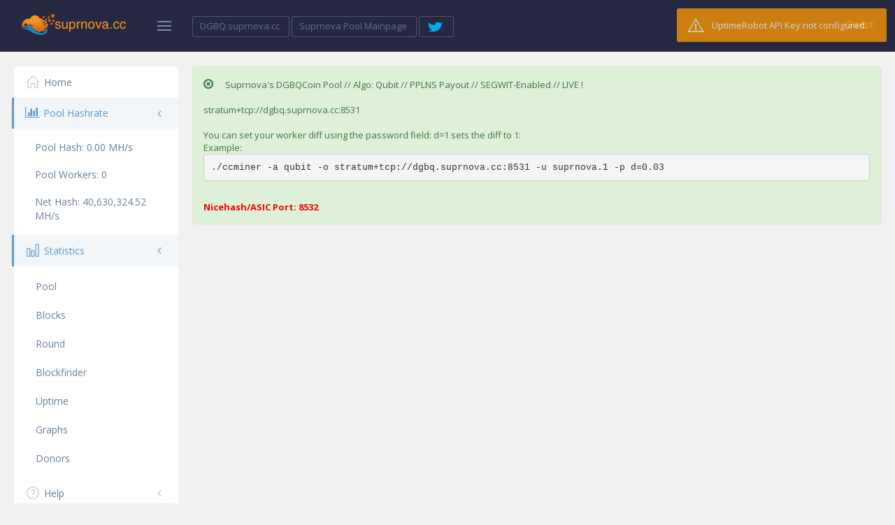

--- FILE ---
content_type: text/html; charset=UTF-8
request_url: https://dgbq.suprnova.cc/index.php?page=statistics&action=uptime
body_size: 3397
content:
<!doctype html>
<!--[if IE 8]> <html lang="en" class="ie8 no-js"> <![endif]-->
<!--[if IE 9]> <html lang="en" class="ie9 no-js"> <![endif]-->
<!--[if !IE]><!-->
<html lang="en" class="no-js">
<!--<![endif]-->
<head>
	<meta charset="utf-8"/>
	<meta http-equiv="X-UA-Compatible" content="IE=edge">
	<meta content="width=device-width, initial-scale=1" name="viewport"/>
	<title>DGBQ @ Suprnova - Statistics</title>
	<script src="site_assets/metronic/global/plugins/jquery.min.js" type="text/javascript"></script>
    <script src="site_assets/metronic/global/plugins/bootstrap-toastr/toastr.min.js"></script>
  

	<!-- BEGIN GLOBAL MANDATORY STYLES -->
	<link href="https://fonts.googleapis.com/css?family=Open+Sans:400,300,600,700&subset=all" rel="stylesheet" type="text/css"/>
	<link href="site_assets/metronic/global/plugins/font-awesome/css/font-awesome.min.css" rel="stylesheet" type="text/css"/>
	<link href="site_assets/metronic/global/plugins/simple-line-icons/simple-line-icons.min.css" rel="stylesheet" type="text/css"/>
	<link href="site_assets/metronic/global/plugins/bootstrap/css/bootstrap.min.css" rel="stylesheet" type="text/css"/>
	<link href="site_assets/metronic/global/plugins/uniform/css/uniform.default.css" rel="stylesheet" type="text/css"/>
	<link href="site_assets/metronic/global/plugins/bootstrap-switch/css/bootstrap-switch.min.css" rel="stylesheet" type="text/css"/>

<link href="site_assets/metronic/global/plugins/morris/morris.css" rel="stylesheet">
	<!-- END GLOBAL MANDATORY STYLES -->
<!--
	<link href="site_assets/metronic/global/plugins/bootstrap-daterangepicker/daterangepicker-bs3.css" rel="stylesheet" type="text/css"/>
	<link href="site_assets/metronic/global/plugins/fullcalendar/fullcalendar.min.css" rel="stylesheet" type="text/css"/>
	<link href="site_assets/metronic/global/plugins/jqvmap/jqvmap/jqvmap.css" rel="stylesheet" type="text/css"/>
-->
	<!-- END PAGE LEVEL PLUGIN STYLES -->
	<!-- BEGIN PAGE STYLES -->
	<link href="site_assets/metronic/admin/pages/css/tasks.css" rel="stylesheet" type="text/css"/>
    <link href="site_assets/metronic/global/plugins/bootstrap-toastr/toastr.min.css" rel="stylesheet" type="text/css"/>
	<!-- END PAGE STYLES -->
	<!-- BEGIN THEME STYLES -->
	<link href="site_assets/metronic/global/css/components-rounded.css" id="style_components" rel="stylesheet" type="text/css"/>
	<link href="site_assets/metronic/global/css/plugins.css" rel="stylesheet" type="text/css"/>
	<link href="site_assets/metronic/admin/layout4/css/layout.css" rel="stylesheet" type="text/css"/>
	<link href="site_assets/metronic/admin/layout4/css/themes/default.css" rel="stylesheet" type="text/css" id="style_color"/>
	<link href="site_assets/metronic/admin/layout4/css/custom.css" rel="stylesheet" type="text/css"/>
	<!-- END THEME STYLES -->
	<link rel="shortcut icon" href="favicon.ico"/>
</head>
<body class="page-header-fixed page-sidebar-closed-hide-logo ppage-sidebar-closed-hide-logo">
  
	<div class="page-header navbar navbar-fixed-top">
		<!-- BEGIN HEADER INNER -->
		<div class="page-header-inner">
			<!-- BEGIN LOGO -->
			<div class="page-logo">
				<a href="/index.php">
				<img src="site_assets/metronic/global/img/logo.png" alt="logo" class="logo-default" width="150" height="31" style="margin-top: 20px;"/>
				</a>
				<div class="menu-toggler sidebar-toggler">
					<!-- DOC: Remove the above "hide" to enable the sidebar toggler button on header -->
				</div>
			</div>
			<!-- END LOGO -->
			<!-- BEGIN RESPONSIVE MENU TOGGLER -->
			<a href="javascript:;" class="menu-toggler responsive-toggler" data-toggle="collapse" data-target=".navbar-collapse">
			</a>
			<!-- END RESPONSIVE MENU TOGGLER -->
			<!-- BEGIN PAGE ACTIONS -->
			<!-- DOC: Remove "hide" class to enable the page header actions -->
			<div class="page-actions">
				<div class="btn-group">

					<a href="/index.php">
                                        <button type="button" class="btn btn-transparent btn-default btn-sm"  data-close-others="true">
                                        <span class="hidden-sm hidden-xs">DGBQ.suprnova.cc&nbsp;</span><!-- <i class="fa fa-angle-down"></i> -->
                                        </button>
                                        </A>

					<a href="https://www.suprnova.cc">
					<button type="button" class="btn btn-transparent btn-default btn-sm"  data-close-others="true">
					<span class="hidden-sm hidden-xs">Suprnova Pool Mainpage&nbsp;</span><!-- <i class="fa fa-angle-down"></i> -->
					</button>
					</A>

                                        <a href="https://www.twitter.com/SuprnovaPools">
                                        <button type="button" class="btn btn-transparent btn-default btn-sm"  data-close-others="true">
                                        <span class="hidden-sm hidden-xs"><img src="site_assets/metronic/global/img/twitter-logo-transparent-small.png" width="25" height="15">&nbsp;</span><!-- <i class="fa fa-angle-down"></i> -->
                                        </button>
                                        </A>


                    		<!--	

					<ul class="dropdown-menu" role="menu">
                                                                                                                            <li>
                                <a href="Pool URL">
                                <i class=""></i> Pool Name
                                </a>
                            </li>
                                                					</ul>
					-->
				</div>
			</div>
			<!-- END PAGE ACTIONS -->
			<!-- BEGIN PAGE TOP -->
			<div class="page-top">
				<!-- BEGIN HEADER SEARCH BOX -->
				<!-- DOC: Apply "search-form-expanded" right after the "search-form" class to have half expanded search box -->
				<!-- END HEADER SEARCH BOX -->
				<!-- BEGIN TOP NAVIGATION MENU -->
				<div class="top-menu">
					<ul class="nav navbar-nav pull-right">
						<li class="dropdown dropdown-user dropdown-dark">
							<a href="#" class="dropdown-toggle" data-toggle="dropdown" data-hover="dropdown" data-close-others="true">
								<span class="username username-hide-on-mobile">
								 Guest 
								</span>
								<!-- DOC: Do not remove below empty space(&nbsp;) as its purposely used -->
							</a>
							<ul class="dropdown-menu dropdown-menu-default">
                                                                <li><a href="/index.php?page=login"><i class="fa fa-sign-in fa-fw"></i> Login</a>
                                <li><a href="/index.php?page=register"><i class="fa fa-pencil fa-fw"></i> Sign Up</a>
                                </li>
                                							</ul>
						</li>
						<!-- END USER LOGIN DROPDOWN -->
					</ul>
				</div>
				<!-- END TOP NAVIGATION MENU -->
			</div>
			<!-- END PAGE TOP -->
		</div>
		<!-- END HEADER INNER -->
	</div>
	<div class="clearfix"></div>
	<div class="page-container">
		<!-- BEGIN SIDEBAR -->
		<div class="page-sidebar-wrapper">
			<!-- DOC: Set data-auto-scroll="false" to disable the sidebar from auto scrolling/focusing -->
			<!-- DOC: Change data-auto-speed="200" to adjust the sub menu slide up/down speed -->
			<div class="page-sidebar navbar-collapse collapse">
				<ul class="page-sidebar-menu page-sidebar-menu-hover-submenu1" data-keep-expanded="false" data-auto-scroll="true" data-slide-speed="100">
    <li>
        <a href="/index.php"><i class="icon-home"></i><span class="title">Home</span></a>
    </li>

                   <li class="active">
                         <a href="#"><i class="fa fa-bar-chart-o fa-fw"></i><span style=""> Pool Hashrate</span><span class="arrow"></span></a>
			<ul class="sub-menu">
                            <li>
                                <a>Pool Hash: <span class="overview" id="b-poolhashrate">0.00</span><span class="overview-mhs"> MH/s</span></a>
                            </li>
                            <li>
                                <a>Pool Workers: <span class="overview" id="b-poolworkers">0</span></a>
                            </li>
                            <li>
                                <a>Net Hash: <span class="overview" id="b-nethashrate">40,630,324.52</span><span class="overview-mhs"> MH/s</span></a>
                            </li>

                          

                        </ul>
                    </li>


            <li class="active">
        <a href="#"><i class="icon-bar-chart"></i><span class="title">Statistics</span><span class="arrow"></span></a>
        <ul class="sub-menu">
          <li><a href="/index.php?page=statistics&action=pool"><i class=""></i> Pool</a></li>
          <li><a href="/index.php?page=statistics&action=blocks"><i class=""></i> Blocks</a></li>
          <li><a href="/index.php?page=statistics&action=round"><i class=""></i> Round</a></li>
          <li><a href="/index.php?page=statistics&action=blockfinder"><i class=""></i> Blockfinder</a></li>
          <li><a href="/index.php?page=statistics&action=uptime"><i class=""></i> Uptime</a></li>
          <li><a href="/index.php?page=statistics&action=graphs"><i class=""></i> Graphs</a></li>
          <li><a href="/index.php?page=statistics&action=donors"><i class=""></i> Donors</a></li>
        </ul>
        <!-- /.nav-second-level -->
    </li>
    <li >
        <a href="#"><i class="icon-question"></i><span class="title">Help</span><span class="arrow"></span></a>
        <ul class="sub-menu">
          <li><a href="/index.php?page=gettingstarted"><i class=""></i> Getting Started</a></li>
          <li><a href="/index.php?page=about&action=pool"><i class=""></i> About</a></li>
          
          
        </ul>
        <!-- /.nav-second-level -->
    </li>
    <li >
        <a href="#"><i class="icon-bubble"></i><span class="title">Other</span><span class="arrow"></span></a>
        <ul class="sub-menu">
                    <li><a href="/index.php?page=login"><i class=""></i> Login</a></li>
          <li><a href="/index.php?page=register"><i class=""></i> Sign Up</a></li>
                    <li><a href="/index.php?page=contactform&action="><i class=""></i> Contact</a></li>
          <li><a href="/index.php?page=tac"><i class=""></i> Terms and Conditions</a></li>
        </ul>
        <!-- /.nav-second-level -->
    </li>
</ul>
<!-- /#side-menu -->

			</div>
		</div>
		<!-- BEGIN CONTENT -->
		<div class="page-content-wrapper">
			<div class="page-content" style="padding-top: 0px">
				<!-- BEGIN PAGE HEAD -->
      
                                                                              <script>toastr.warning('UptimeRobot API Key not configured.');</script>
                                                                                  <div class="alert alert-success" id="motd">
                            <span class="glyphicon glyphicon-remove-circle">&nbsp;</span>
                            Suprnova's DGBQCoin Pool // Algo: Qubit // PPLNS Payout // SEGWIT-Enabled // LIVE  ! <BR>
<BR>
stratum+tcp://dgbq.suprnova.cc:8531<BR>
<BR>
You can set your worker diff using the password field: d=1 sets the diff to 1:<BR>
Example:<pre>./ccminer -a qubit -o stratum+tcp://dgbq.suprnova.cc:8531 -u suprnova.1 -p d=0.03</PRE><BR>
<b><font color=red>Nicehash/ASIC Port: 8532</B></FONT>                        </div>

                                                                      
                
                			</div>
		</div>
	</div>

            <div class="footer">
          <font size="1">
            <center>
             Powered by <a href="https://github.com/MPOS/php-mpos" target="_blank">MPOS</a> <i class="fa fa-github-alt"></i> | Donate to Lge95QR2frp9y1wJufjUPCycVsg5gLJPW8
            </center>
          </font>
        </div>

	<!--[if lt IE 9]>
	<script src="site_assets/metronic/global/plugins/respond.min.js"></script>
	<script src="site_assets/metronic/global/plugins/excanvas.min.js"></script> 
	<![endif]-->
	<script src="site_assets/metronic/global/plugins/jquery-migrate.min.js" type="text/javascript"></script>
	<!-- IMPORTANT! Load jquery-ui-1.10.3.custom.min.js before bootstrap.min.js to fix bootstrap tooltip conflict with jquery ui tooltip -->
	<script src="site_assets/metronic/global/plugins/jquery-ui/jquery-ui-1.10.3.custom.min.js" type="text/javascript"></script>
	<script src="site_assets/metronic/global/plugins/bootstrap/js/bootstrap.min.js" type="text/javascript"></script>
	<script src="site_assets/metronic/global/plugins/bootstrap-hover-dropdown/bootstrap-hover-dropdown.min.js" type="text/javascript"></script>
	<script src="site_assets/metronic/global/plugins/jquery-slimscroll/jquery.slimscroll.min.js" type="text/javascript"></script>
	<script src="site_assets/metronic/global/plugins/jquery.blockui.min.js" type="text/javascript"></script>
	<script src="site_assets/metronic/global/plugins/jquery.cokie.min.js" type="text/javascript"></script>
	<script src="site_assets/metronic/global/plugins/uniform/jquery.uniform.min.js" type="text/javascript"></script>
	<script src="site_assets/metronic/global/plugins/bootstrap-switch/js/bootstrap-switch.min.js" type="text/javascript"></script>

  <script src="site_assets/metronic/global/plugins/morris/raphael-min.js"></script>
  <script src="site_assets/metronic/global/plugins/morris/morris.min.js"></script>
	<!-- END CORE PLUGINS -->
	<!-- BEGIN PAGE LEVEL PLUGINS -->
	<!-- BEGIN PAGE LEVEL SCRIPTS -->
	<script src="site_assets/metronic/global/js/metronic.js" type="text/javascript"></script>
	<script src="site_assets/metronic/admin/layout4/js/layout.js" type="text/javascript"></script>
   
	<!-- END PAGE LEVEL SCRIPTS -->
	<script>
		jQuery(document).ready(function() {    
		   	Metronic.init(); // init metronic core componets
		   	Layout.init(); // init layout
		});
	</script>
	<!-- END JAVASCRIPTS -->
    <div class="device-xs visible-xs"></div>
    <div class="device-sm visible-sm"></div>
    <div class="device-md visible-md"></div>
    <div class="device-lg visible-lg"></div>

  </body>
</html>


--- FILE ---
content_type: text/css
request_url: https://dgbq.suprnova.cc/site_assets/metronic/global/css/components-rounded.css
body_size: 37030
content:
/*********************************
 METRONIC ROUNDED STYLE COMPONENTS 
*********************************/
/***
General reset
***/
/* Set default body */
body {
  color: #333333;
  font-family: "Open Sans", sans-serif;
  padding: 0px !important;
  margin: 0px !important;
  font-size: 13px;
  direction: ltr;
}

/*
 Internet Explorer 10 doesn't differentiate device width from viewport width, and thus doesn't 
 properly apply the media queries in Bootstrap's CSS. To address this, 
 you can optionally include the following CSS and JavaScript to work around this problem until Microsoft issues a fix.
*/
@-webkit-viewport {
  width: device-width;
}
@-moz-viewport {
  width: device-width;
}
@-ms-viewport {
  width: device-width;
}
@-o-viewport {
  width: device-width;
}
@viewport {
  width: device-width;
}
/*
 Internet Explorer 10 doesn't differentiate device width from viewport width, 
 and thus doesn't properly apply the media queries in Bootstrap's CSS. To address this, following CSS code applied 
*/
@-ms-viewport {
  width: auto !important;
}
/* Custom scrollbars for webkit browsers */
::-webkit-scrollbar {
  width: 12px;
}

::-webkit-scrollbar-track {
  background-color: #eaeaea;
  border-left: 1px solid #cecece;
}

::-webkit-scrollbar-thumb {
  background-color: #cecece;
}

::-webkit-scrollbar-thumb:hover {
  background-color: #aaaaaa;
}

::-webkit-scrollbar-track {
  border-radius: 0;
  box-shadow: none;
  border: 0;
}

::-webkit-scrollbar-thumb {
  border-radius: 0;
  box-shadow: none;
  border: 0;
}

/***
General typography
***/
/* Headings */
h1,
h2,
h3,
h4,
h5,
h6 {
  font-family: "Open Sans", sans-serif;
  font-weight: 300;
}

h1 {
  font-size: 33px;
}

h2 {
  font-size: 27px;
}

h3 {
  font-size: 23px;
}

h4 {
  font-size: 17px;
}

h5 {
  font-size: 13px;
}

h6 {
  font-size: 12px;
}

/* Headings helper text */
h1 small,
h2 small,
h3 small,
h4 small,
h5 small,
h6 small {
  color: #444444;
}

/* Block headings */
h1.block,
h2.block,
h3.block,
h4.block,
h5.block,
h6.block {
  padding-top: 10px;
  padding-bottom: 10px;
}

/* Links */
a {
  text-shadow: none;
  color: #5b9bd1;
}
a:hover {
  color: #3175af;
}
a:focus, a:hover, a:active {
  outline: 0;
}

/* Horizontal break */
hr {
  margin: 20px 0;
  border: 0;
  border-top: 1px solid #eee;
  border-bottom: 0;
}

/* Unstyled List */
.list-unstyled li > .list-unstyled {
  margin-left: 25px;
}

/* Code */
code {
  border: 1px solid #e1e1e1;
  -webkit-box-shadow: 0 1px 4px rgba(0, 0, 0, 0.1);
  -moz-box-shadow: 0 1px 4px rgba(0, 0, 0, 0.1);
  box-shadow: 0 1px 4px rgba(0, 0, 0, 0.1);
}

/* Disabled Navigation Link */
.disabled-link .disable-target {
  opacity: 0.5 !important;
  filter: alpha(opacity=50) !important;
}
.disabled-link .disable-target:hover {
  cursor: not-allowed !important;
}
.disabled-link:hover {
  cursor: not-allowed !important;
}

/***
Utilities
***/
/* Links */
a:hover {
  cursor: pointer;
}

/* Primary Link */
.primary-link {
  color: #65A0D0;
  font-weight: 600;
}
.primary-link:hover {
  color: #5194ca;
}

/* Rounded Element */
.rounded-2 {
  border-radius: 2px !important;
}

.rounded-3 {
  border-radius: 3px !important;
}

.rounded-4 {
  border-radius: 4px !important;
}

/* Circle Element */
.circle {
  border-radius: 25px !important;
}

.circle-right {
  border-radius: 0 25px 25px 0 !important;
}

.circle-left {
  border-radius: 25px 0 0 25px !important;
}

.circle-bottom {
  border-radius: 0 0 25px 25px !important;
}

.circle-top {
  border-radius: 25px 25px 0 0 !important;
}

/* General utilities */
.display-none,
.display-hide {
  display: none;
}

.hidden {
  display: none !important;
}

.primary-font {
  font-family: "Open Sans", sans-serif !important;
}

.bold {
  font-weight: 700 !important;
}

.thin {
  font-weight: 300 !important;
}

.uppercase {
  text-transform: uppercase !important;
}

.fix-margin {
  margin-left: 0px !important;
}

.border {
  border: 1px solid red;
}

.font-hg {
  font-size: 23px;
}

.font-lg {
  font-size: 18px;
}

.font-md {
  font-size: 14px;
}

.font-sm {
  font-size: 13px;
}

.font-xs {
  font-size: 11px;
}

.inline {
  display: inline;
}

.inline-block {
  display: inline-block;
}

.text-align-reverse {
  text-align: right;
}

/* Margin and padding utilities */
.no-space {
  margin: 0px !important;
  padding: 0px !important;
}

.no-margin {
  margin: 0;
}

.margin-bottom-5 {
  margin-bottom: 5px;
}

.margin-bottom-10 {
  margin-bottom: 10px !important;
}

.margin-top-10 {
  margin-top: 10px !important;
}

.margin-top-15 {
  margin-top: 15px !important;
}

.margin-bottom-15 {
  margin-bottom: 15px !important;
}

.margin-bottom-20 {
  margin-bottom: 20px !important;
}

.margin-top-20 {
  margin-top: 20px !important;
}

.margin-bottom-25 {
  margin-bottom: 25px !important;
}

.margin-bottom-30 {
  margin-bottom: 30px !important;
}

.margin-right-10 {
  margin-right: 10px !important;
}

/* IE8 & IE9 mode utilities */
.visible-ie8 {
  display: none;
}

.ie8 .visible-ie8 {
  display: inherit !important;
}

.visible-ie9 {
  display: none;
}

.ie9 .visible-ie9 {
  display: inherit !important;
}

.hidden-ie8 {
  display: inherit;
}

.ie8 .hidden-ie8 {
  display: none !important;
}

.hidden-ie9 {
  display: inherit;
}

.ie9 .hidden-ie9 {
  display: none !important;
}

/***
Responsive Utils
***/
@media (max-width: 1024px) {
  .hidden-1024 {
    display: none;
  }
}
@media (max-width: 480px) {
  .hidden-480 {
    display: none;
  }
}
@media (max-width: 320px) {
  .hidden-320 {
    display: none;
  }
}
/***
Demo Utils
***/
.scrollspy-example {
  position: relative;
  height: 200px;
  margin-top: 10px;
  overflow: auto;
}

.util-btn-margin-bottom-5 .btn {
  margin-bottom: 5px !important;
}

.util-btn-group-margin-bottom-5 .btn-group {
  margin-bottom: 5px !important;
}

/***
Users
***/
.user-info {
  margin-bottom: 10px !important;
}
.user-info img {
  float: left;
  margin-right: 5px;
}
.user-info .details {
  display: inline-block;
}
.user-info .label {
  font-weight: 300;
  font-size: 11px;
}

/***
Top News Blocks(new in v1.2.2) 
***/
.top-news {
  color: #fff;
  margin: 8px 0;
}
.top-news em {
  font-size: 13px;
  margin-bottom: 8px;
  margin-bottom: 0;
  font-style: normal;
  display: block;
}
.top-news em i {
  font-size: 14px;
}
.top-news span {
  font-size: 18px;
  margin-bottom: 5px;
  display: block;
  text-align: left;
}
.top-news a {
  display: block;
  text-align: left;
  padding: 10px;
  position: relative;
  margin-bottom: 10px;
}
.top-news a .top-news-icon {
  right: 8px;
  bottom: 15px;
  opacity: 0.3;
  font-size: 35px;
  position: absolute;
  filter: alpha(opacity=30);
  /*For IE8*/
}

/***
Block Images(new in v1.2.2)
***/
.blog-images {
  margin-bottom: 0;
}
.blog-images li {
  padding: 0;
  margin: 0;
  display: inline;
}
.blog-images li a:hover {
  text-decoration: none;
}
.blog-images li img {
  width: 50px;
  height: 50px;
  opacity: 0.6;
  margin: 0 2px 8px;
}
.blog-images li img:hover {
  opacity: 1;
  box-shadow: 0 0 0 4px #72c02c;
  transition: all 0.4s ease-in-out 0s;
  -moz-transition: all 0.4s ease-in-out 0s;
  -webkit-transition: all 0.4s ease-in-out 0s;
}

/***
Sidebar Tags
***/
.sidebar-tags li {
  padding: 0;
}
.sidebar-tags li a {
  color: #555;
  font-size: 12px;
  padding: 3px 5px;
  background: #f7f7f7;
  margin: 0 2px 5px 0;
  display: inline-block;
}
.sidebar-tags li a:hover, .sidebar-tags li a:hover i {
  background: #EEE;
  text-decoration: none;
  -webkit-transition: all 0.3s ease-in-out;
  -moz-transition: all 0.3s ease-in-out;
  -o-transition: all 0.3s ease-in-out;
  transition: all 0.3s ease-in-out;
}
.sidebar-tags li a i {
  color: #777;
}

/***
Custom vertical inline menu
***/
.ver-inline-menu {
  padding: 0;
  margin: 0;
  list-style: none;
}
.ver-inline-menu li {
  position: relative;
  margin-bottom: 1px;
}
.ver-inline-menu li i {
  width: 37px;
  height: 37px;
  display: inline-block;
  color: #b9cbd5;
  font-size: 15px;
  padding: 12px 10px 10px 8px;
  margin: 0 8px 0 0;
  text-align: center;
  background: #e0eaf0 !important;
}
.ver-inline-menu li a {
  font-size: 14px;
  font-weight: 300;
  color: #557386;
  display: block;
  background: #f0f6fa;
  border-left: solid 2px #c4d5df;
}
.ver-inline-menu li:hover a {
  background: #e0eaf0;
  text-decoration: none;
}
.ver-inline-menu li:hover i {
  color: #fff;
  background: #c4d5df !important;
}
.ver-inline-menu li.active a {
  border-left: solid 2px #0c91e5;
}
.ver-inline-menu li.active i {
  background: #0c91e5 !important;
}
.ver-inline-menu li.active a, .ver-inline-menu li.active i {
  color: #fff;
  background: #169ef4;
  text-decoration: none;
}
.ver-inline-menu li.active a, .ver-inline-menu li:hover a {
  font-size: 14px;
}
.ver-inline-menu li.active:after {
  content: '';
  display: inline-block;
  border-bottom: 6px solid transparent;
  border-top: 6px solid transparent;
  border-left: 6px solid #169ef4;
  position: absolute;
  top: 12px;
  right: -5px;
}

@media (max-width: 767px) {
  .ver-inline-menu > li.active:after {
    display: none;
  }
}
/***
Separated List
***/
.list-separated {
  margin-top: 10px;
  margin-bottom: 15px;
}
.list-separated > div {
  border-right1: 1px solid #f5f5f5;
}
.list-separated > div:last-child {
  border-right: 0;
}
@media (max-width: 767px) {
  .list-separated {
    /* 767px */
  }
  .list-separated > div {
    margin-bottom: 20px;
  }
}

/***
Number & Chart Stats
***/
.number-stats {
  margin: 10px 0;
}
.number-stats .stat-number {
  display: inline-block;
  margin: 0 5px;
}
.number-stats .stat-number .title {
  font-size: 13px;
  margin-bottom: 3px;
  color: #B8C3C7;
}
.number-stats .stat-number .number {
  font-size: 27px;
  line-height: 27px;
  color: #7D8C9D;
}
.number-stats .stat-chart {
  display: inline-block;
  margin: 0 5px;
}
.number-stats > div {
  border-right: 1px solid #f5f5f5;
}
.number-stats > div:last-child {
  border-right: 0;
}
.number-stats .stat-left {
  float: right;
}
.number-stats .stat-left .stat-number {
  float: right;
  text-align: right;
}
.number-stats .stat-left .stat-chart {
  float: right;
}
.number-stats .stat-right {
  float: left !important;
}
.number-stats .stat-right .stat-number {
  float: left;
  text-align: left;
}
.number-stats .stat-right .stat-chart {
  float: left;
}
.number-stats .stat-number {
  float: left;
  text-align: left;
}
.number-stats .stat-chart {
  float: left;
}

/***
General User Record Listing
***/
.general-item-list > .item {
  padding: 10px 0;
  border-bottom: 1px solid #F1F4F7;
}
.general-item-list > .item:last-child {
  border-bottom: 0;
}
.general-item-list > .item > .item-head {
  margin-bottom: 5px;
}
.general-item-list > .item > .item-head:before, .general-item-list > .item > .item-head:after {
  content: " ";
  display: table;
}
.general-item-list > .item > .item-head:after {
  clear: both;
}
.general-item-list > .item > .item-head > .item-details {
  display: inline-block;
  float: left;
}
.general-item-list > .item > .item-head > .item-details > .item-pic {
  height: 35px;
  margin-right: 10px;
  -webkit-border-radius: 100%;
  -moz-border-radius: 100%;
  -ms-border-radius: 100%;
  -o-border-radius: 100%;
  border-radius: 100%;
}
.general-item-list > .item > .item-head > .item-details > .item-name {
  display: inline-block;
  margin-right: 10px;
}
.general-item-list > .item > .item-head > .item-details > .item-label {
  color: #C0C9CC;
}
.general-item-list > .item > .item-head > .item-status {
  color: #C0C9CC;
  top: 10px;
  position: relative;
  display: inline-block;
  float: right;
}
.general-item-list > .item > .item-head > .item-status > .badge {
  margin-top: -2px;
}
.general-item-list > .item > .item-body {
  color: #96a5aa;
}

/***
File dropzone
***/
.file-drop-zone {
  border: 2px dashed #ddd;
  padding: 30px;
  text-align: center;
}
.file-drop-zone.file-drop-zone-over {
  border-color: #aaa;
}

/***
Fontawesome Icons
***/
[class^="fa-"],
[class^="glyphicon-"],
[class^="icon-"],
[class*=" fa-"],
[class*=" glyphicon-"],
[class*=" icon-"] {
  display: inline-block;
  margin-top: 1px;
  font-size: 14px;
  *margin-right: .3em;
  line-height: 14px;
  -webkit-font-smoothing: antialiased;
}

/* Make font awesome icons fixed width */
li [class^="fa-"],
li [class^="glyphicon-"],
li [class^="icon-"],
li [class*=" fa-"],
li [class*=" glyphicon-"],
li [class*=" icon-"] {
  display: inline-block;
  width: 1.25em;
  text-align: center;
}

li [class^="glyphicon-"],
li [class*=" glyphicon-"] {
  top: 2px;
}

li [class^="icon-"],
li [class*=" icon-"] {
  top: 1px;
  position: relative;
}

li [class^="fa-"].icon-large,
li [class^="glyphicon-"].icon-large,
li [class^="icon-"].icon-large,
li [class*=" fa-"].icon-large,
li [class*=" glyphicon-"].icon-large,
li [class*=" icon-"].icon-large {
  /* increased font size for icon-large */
  width: 1.5625em;
}

/* Icon sizing */
.fa-sm,
.icon-sm {
  font-size: 12px;
}

.fa-lg,
.icon-lg {
  font-size: 16px !important;
}

.fa-2x {
  font-size: 2em;
}

.fa-3x {
  font-size: 3em;
}

.fa-4x {
  font-size: 4em;
}

.fa-5x {
  font-size: 5em;
}

/* Icon coloring */
.icon-state-default {
  color: #c6c6c6;
}

.icon-state-success {
  color: #45B6AF;
}

.icon-state-info {
  color: #89C4F4;
}

.icon-state-warning {
  color: #dfba49;
}

.icon-state-danger {
  color: #F3565D;
}

/***
Font Awesome 4.x Demo
***/
.fa-item {
  font-size: 14px;
  padding: 10px 10px 10px 20px;
}
.fa-item i {
  font-size: 16px;
  display: inline-block;
  width: 20px;
  color: #333;
}
.fa-item:hover {
  cursor: pointer;
  background: #eee;
}

/***
Simple Line Icons Demo
***/
.simplelineicons-demo .item-box {
  display: inline-block;
  font-size: 16px;
  margin: 0 -0.22em 1em 0;
  padding-left: 1em;
  width: 100%;
}
.simplelineicons-demo .item-box .item {
  background-color: #fff;
  color: #33383e;
  border-radius: 8px;
  display: inline-block;
  padding: 10px;
  width: 100%;
}
.simplelineicons-demo .item-box .item span {
  font-size: 22px;
}

@media only screen and (min-width: 768px) {
  .simplelineicons-demo .item-box {
    width: 33.333%;
  }
}
/*** 
Glyphicons Demo
***/
.glyphicons-demo ul {
  padding-left: 0;
  padding-bottom: 1px;
  margin-bottom: 20px;
  list-style: none;
  overflow: hidden;
}

.bs-glyphicon-class {
  text-align: center;
}

.bs-glyphicons {
  padding-left: 0;
  padding-bottom: 1px;
  margin-bottom: 20px;
  list-style: none;
  overflow: hidden;
}

.glyphicons-demo ul li {
  float: left;
  width: 25%;
  height: 115px;
  padding: 10px;
  margin: 0 -1px -1px 0;
  font-size: 14px;
  line-height: 1.4;
  text-align: center;
  border: 1px solid #ddd;
}

.glyphicons-demo .glyphicon {
  display: block;
  margin: 5px auto 10px;
  font-size: 24px;
  color: #444;
}

.glyphicons-demo ul li:hover {
  background-color: rgba(86, 61, 124, 0.1);
}

@media (min-width: 768px) {
  .glyphicons-demo ul li {
    width: 12.5%;
  }
}
/***
Customized Bootstrap Alerts
***/
.alert {
  border-width: 1px;
}
.alert.alert-borderless {
  border: 0;
}

/***
Bootstrap Alerts
***/
.alert-success {
  background-color: #dff0d8;
  border-color: #d6e9c6;
  color: #3c763d;
}
.alert-success hr {
  border-top-color: #c9e2b3;
}
.alert-success .alert-link {
  color: #2b542c;
}

.alert-info {
  background-color: #d9edf7;
  border-color: #bce8f1;
  color: #31708f;
}
.alert-info hr {
  border-top-color: #a6e1ec;
}
.alert-info .alert-link {
  color: #245269;
}

.alert-warning {
  background-color: #fcf8e3;
  border-color: #faebcc;
  color: #8a6d3b;
}
.alert-warning hr {
  border-top-color: #f7e1b5;
}
.alert-warning .alert-link {
  color: #66512c;
}

.alert-danger {
  background-color: #f2dede;
  border-color: #ebccd1;
  color: #a94442;
}
.alert-danger hr {
  border-top-color: #e4b9c0;
}
.alert-danger .alert-link {
  color: #843534;
}

/***
Custom Bootstrap Badges
***/
.badge {
  font-size: 11px !important;
  font-weight: 300;
  text-align: center;
  height: 18px;
  padding: 3px 6px 3px 6px;
  -webkit-border-radius: 12px !important;
  -moz-border-radius: 12px !important;
  border-radius: 12px !important;
  text-shadow: none !important;
  text-align: center;
  vertical-align: middle;
}
.badge.badge-roundless {
  -webkit-border-radius: 0 !important;
  -moz-border-radius: 0 !important;
  border-radius: 0 !important;
}
.badge.badge-empty {
  display: inline-block;
  padding: 0;
  min-width: 8px;
  height: 8px;
  width: 8px;
}

/* Badge variants */
.badge-default {
  background-color: #c6c6c6;
  background-image: none;
}

.badge-primary {
  background-color: #428bca;
  background-image: none;
}

.badge-info {
  background-color: #89C4F4;
  background-image: none;
}

.badge-success {
  background-color: #45B6AF;
  background-image: none;
}

.badge-danger {
  background-color: #F3565D;
  background-image: none;
}

.badge-warning {
  background-color: #dfba49;
  background-image: none;
}

/* Fix badge position for navs */
.nav.nav-pills > li > a > .badge,
.nav.nav-stacked > li > a > .badge {
  margin-top: -2px;
}

/***
Dropdown Menu Badges
***/
.dropdown-menu > li > a > .badge {
  position: absolute;
  margin-top: 1px;
  right: 3px;
  display: inline;
  font-size: 11px;
  font-weight: 300;
  text-shadow: none;
  height: 18px;
  padding: 3px 6px 3px 6px;
  text-align: center;
  vertical-align: middle;
  -webkit-border-radius: 12px !important;
  -moz-border-radius: 12px !important;
  border-radius: 12px !important;
}
.dropdown-menu.badge-roundless {
  -webkit-border-radius: 0 !important;
  -moz-border-radius: 0 !important;
  border-radius: 0 !important;
}

/***
Customized Bootstrap Buttons
***/
/* Default buttons */
.btn {
  border-width: 0;
  padding: 7px 14px;
  font-size: 14px;
  outline: none !important;
  background-image: none !important;
  filter: none;
  -webkit-box-shadow: none;
  -moz-box-shadow: none;
  box-shadow: none;
  text-shadow: none;
}
.btn.dropdown-toggle, .btn-group .btn.dropdown-toggle, .btn:hover, .btn:disabled, .btn[disabled], .btn:focus, .btn:active, .btn.active {
  outline: none !important;
  background-image: none !important;
  filter: none;
  -webkit-box-shadow: none;
  -moz-box-shadow: none;
  box-shadow: none;
  text-shadow: none;
}

.btn-default {
  border-width: 1px;
  padding: 6px 13px;
}

.btn-block {
  display: block;
  width: 100%;
  padding-left: 0;
  padding-right: 0;
}

/* Bootstrap buttons */
.btn-default {
  color: #333;
  background-color: #fff;
  border-color: #ccc;
}
.btn-default:hover, .btn-default:focus, .btn-default:active, .btn-default.active {
  color: #333;
  background-color: #ededed;
  border-color: #b3b3b3;
}
.open .btn-default.dropdown-toggle {
  color: #333;
  background-color: #ededed;
  border-color: #b3b3b3;
}
.btn-default:active, .btn-default.active {
  background-image: none;
  background-color: #e0e0e0;
}
.btn-default:active:hover, .btn-default.active:hover {
  background-color: #e6e6e6;
}
.open .btn-default.dropdown-toggle {
  background-image: none;
}
.btn-default.disabled, .btn-default.disabled:hover, .btn-default.disabled:focus, .btn-default.disabled:active, .btn-default.disabled.active, .btn-default[disabled], .btn-default[disabled]:hover, .btn-default[disabled]:focus, .btn-default[disabled]:active, .btn-default[disabled].active, fieldset[disabled] .btn-default, fieldset[disabled] .btn-default:hover, fieldset[disabled] .btn-default:focus, fieldset[disabled] .btn-default:active, fieldset[disabled] .btn-default.active {
  background-color: #fff;
  border-color: #ccc;
}
.btn-default .badge {
  color: #fff;
  background-color: #333;
}
.btn-default > i {
  color: #aaa;
}
.btn-default > i[class^="icon-"],
.btn-default > i[class*="icon-"] {
  color: #8c8c8c;
}

.btn-primary {
  color: #fff;
  background-color: #428bca;
  border-color: #357ebd;
}
.btn-primary:hover, .btn-primary:focus, .btn-primary:active, .btn-primary.active {
  color: #fff;
  background-color: #3379b5;
  border-color: #2a6496;
}
.open .btn-primary.dropdown-toggle {
  color: #fff;
  background-color: #3379b5;
  border-color: #2a6496;
}
.btn-primary:active, .btn-primary.active {
  background-image: none;
  background-color: #2d6ca2;
}
.btn-primary:active:hover, .btn-primary.active:hover {
  background-color: #3071a9;
}
.open .btn-primary.dropdown-toggle {
  background-image: none;
}
.btn-primary.disabled, .btn-primary.disabled:hover, .btn-primary.disabled:focus, .btn-primary.disabled:active, .btn-primary.disabled.active, .btn-primary[disabled], .btn-primary[disabled]:hover, .btn-primary[disabled]:focus, .btn-primary[disabled]:active, .btn-primary[disabled].active, fieldset[disabled] .btn-primary, fieldset[disabled] .btn-primary:hover, fieldset[disabled] .btn-primary:focus, fieldset[disabled] .btn-primary:active, fieldset[disabled] .btn-primary.active {
  background-color: #428bca;
  border-color: #357ebd;
}
.btn-primary .badge {
  color: #428bca;
  background-color: #fff;
}

.btn-success {
  color: #fff;
  background-color: #45B6AF;
  border-color: #3ea49d;
}
.btn-success:hover, .btn-success:focus, .btn-success:active, .btn-success.active {
  color: #fff;
  background-color: #3b9c96;
  border-color: #307f7a;
}
.open .btn-success.dropdown-toggle {
  color: #fff;
  background-color: #3b9c96;
  border-color: #307f7a;
}
.btn-success:active, .btn-success.active {
  background-image: none;
  background-color: #348a84;
}
.btn-success:active:hover, .btn-success.active:hover {
  background-color: #37918b;
}
.open .btn-success.dropdown-toggle {
  background-image: none;
}
.btn-success.disabled, .btn-success.disabled:hover, .btn-success.disabled:focus, .btn-success.disabled:active, .btn-success.disabled.active, .btn-success[disabled], .btn-success[disabled]:hover, .btn-success[disabled]:focus, .btn-success[disabled]:active, .btn-success[disabled].active, fieldset[disabled] .btn-success, fieldset[disabled] .btn-success:hover, fieldset[disabled] .btn-success:focus, fieldset[disabled] .btn-success:active, fieldset[disabled] .btn-success.active {
  background-color: #45B6AF;
  border-color: #3ea49d;
}
.btn-success .badge {
  color: #45B6AF;
  background-color: #fff;
}

.btn-info {
  color: #fff;
  background-color: #89C4F4;
  border-color: #72b8f2;
}
.btn-info:hover, .btn-info:focus, .btn-info:active, .btn-info.active {
  color: #fff;
  background-color: #68b4f1;
  border-color: #43a1ed;
}
.open .btn-info.dropdown-toggle {
  color: #fff;
  background-color: #68b4f1;
  border-color: #43a1ed;
}
.btn-info:active, .btn-info.active {
  background-image: none;
  background-color: #51a8ef;
}
.btn-info:active:hover, .btn-info.active:hover {
  background-color: #5aadf0;
}
.open .btn-info.dropdown-toggle {
  background-image: none;
}
.btn-info.disabled, .btn-info.disabled:hover, .btn-info.disabled:focus, .btn-info.disabled:active, .btn-info.disabled.active, .btn-info[disabled], .btn-info[disabled]:hover, .btn-info[disabled]:focus, .btn-info[disabled]:active, .btn-info[disabled].active, fieldset[disabled] .btn-info, fieldset[disabled] .btn-info:hover, fieldset[disabled] .btn-info:focus, fieldset[disabled] .btn-info:active, fieldset[disabled] .btn-info.active {
  background-color: #89C4F4;
  border-color: #72b8f2;
}
.btn-info .badge {
  color: #89C4F4;
  background-color: #fff;
}

.btn-warning {
  color: #fff;
  background-color: #dfba49;
  border-color: #dbb233;
}
.btn-warning:hover, .btn-warning:focus, .btn-warning:active, .btn-warning.active {
  color: #fff;
  background-color: #daae2b;
  border-color: #bb9521;
}
.open .btn-warning.dropdown-toggle {
  color: #fff;
  background-color: #daae2b;
  border-color: #bb9521;
}
.btn-warning:active, .btn-warning.active {
  background-image: none;
  background-color: #c89f23;
}
.btn-warning:active:hover, .btn-warning.active:hover {
  background-color: #d0a625;
}
.open .btn-warning.dropdown-toggle {
  background-image: none;
}
.btn-warning.disabled, .btn-warning.disabled:hover, .btn-warning.disabled:focus, .btn-warning.disabled:active, .btn-warning.disabled.active, .btn-warning[disabled], .btn-warning[disabled]:hover, .btn-warning[disabled]:focus, .btn-warning[disabled]:active, .btn-warning[disabled].active, fieldset[disabled] .btn-warning, fieldset[disabled] .btn-warning:hover, fieldset[disabled] .btn-warning:focus, fieldset[disabled] .btn-warning:active, fieldset[disabled] .btn-warning.active {
  background-color: #dfba49;
  border-color: #dbb233;
}
.btn-warning .badge {
  color: #dfba49;
  background-color: #fff;
}

.btn-danger {
  color: #fff;
  background-color: #F3565D;
  border-color: #f13e46;
}
.btn-danger:hover, .btn-danger:focus, .btn-danger:active, .btn-danger.active {
  color: #fff;
  background-color: #f1353d;
  border-color: #ec111b;
}
.open .btn-danger.dropdown-toggle {
  color: #fff;
  background-color: #f1353d;
  border-color: #ec111b;
}
.btn-danger:active, .btn-danger.active {
  background-image: none;
  background-color: #ef1d26;
}
.btn-danger:active:hover, .btn-danger.active:hover {
  background-color: #f0262f;
}
.open .btn-danger.dropdown-toggle {
  background-image: none;
}
.btn-danger.disabled, .btn-danger.disabled:hover, .btn-danger.disabled:focus, .btn-danger.disabled:active, .btn-danger.disabled.active, .btn-danger[disabled], .btn-danger[disabled]:hover, .btn-danger[disabled]:focus, .btn-danger[disabled]:active, .btn-danger[disabled].active, fieldset[disabled] .btn-danger, fieldset[disabled] .btn-danger:hover, fieldset[disabled] .btn-danger:focus, fieldset[disabled] .btn-danger:active, fieldset[disabled] .btn-danger.active {
  background-color: #F3565D;
  border-color: #f13e46;
}
.btn-danger .badge {
  color: #F3565D;
  background-color: #fff;
}

/* Button sizes */
.btn > i {
  font-size: 14px;
}

.btn-lg {
  padding: 10px 16px;
  font-size: 18px;
  line-height: 1.33;
  vertical-align: middle;
}
.btn-lg > i {
  font-size: 18px;
}

.btn-sm,
.btn-xs {
  padding: 4px 10px 5px 10px;
  font-size: 13px;
  line-height: 1.5;
}
.btn-sm > i,
.btn-xs > i {
  font-size: 13px;
}

.btn-xs {
  padding: 1px 5px;
}
.btn-xs > i {
  font-size: 12px;
}

/* Small button in button group */
.btn-group .input-sm .btn-default {
  padding-top: 3px;
  padding-bottom: 3px;
}

/* Arrow link */
.btn-arrow-link {
  vertical-align: middle;
  display: inline-block;
  font-size: 13px;
}
.btn-arrow-link > i {
  font-size: 14px;
  line-height: 14px;
  vertical-align: top;
  margin: 2px 3px 2px 3px;
  color: #999;
}
.btn-arrow-link.btn-arrow-link-lg {
  font-size: 14px;
}
.btn-arrow-link.btn-arrow-link-lg > i {
  font-size: 16px;
  line-height: 16px;
  margin: 2px 3px 1px 3px;
}

/* Circle Buttons */
.btn-circle {
  border-radius: 25px !important;
}

.btn-circle-right {
  border-radius: 0 25px 25px 0 !important;
}

.btn-circle-left {
  border-radius: 25px 0 0 25px !important;
}

.btn-circle-bottom {
  border-radius: 0 0 25px 25px !important;
}

.btn-circle-top {
  border-radius: 25px 25px 0 0 !important;
}

.btn-icon-only {
  height: 34px;
  width: 34px;
  text-align: center;
  padding-left: 0;
  padding-right: 0;
}
.btn-icon-only > [class^="icon-"],
.btn-icon-only > i {
  text-align: center;
  margin-top: 2px;
}

.btn-sm > [class^="glyphicon-"],
.btn-sm > [class*=" glyphicon-"],
.btn-sm > i {
  font-size: 13px;
}

.btn-xs > [class^="glyphicon-"],
.btn-xs > [class*=" glyphicon-"],
.btn-xs > i {
  font-size: 11px;
}

.btn-group.btn-group-circle > .btn:first-child {
  border-radius: 25px 0 0 25px !important;
}
.btn-group.btn-group-circle > .btn:last-child {
  border-radius: 0 25px 25px 0 !important;
}

.btn-group.btn-group-devided > .btn {
  margin-right: 5px;
}
.btn-group.btn-group-devided > .btn:last-child {
  margin-right: 0;
}

.btn-group-vertical.btn-group-vertical-circle > .btn:first-child {
  border-radius: 25px 25px 0 0 !important;
}
.btn-group-vertical.btn-group-vertical-circle > .btn:last-child {
  border-radius: 0 0 25px 25px !important;
}

/***
Image Carousel
***/
.carousel.image-carousel .carousel-inner {
  padding-top: 0;
  padding-bottom: 0;
}
.carousel.image-carousel .carousel-control i {
  position: absolute;
  top: 40%;
}
.carousel.image-carousel.image-carousel-hoverable .carousel-control i {
  display: none;
}
.carousel.image-carousel.image-carousel-hoverable:hover .carousel-control i {
  display: inline-block;
}
.carousel.image-carousel .carousel-control.left i {
  left: 10px;
}
.carousel.image-carousel .carousel-control.right i {
  right: 10px;
}
.carousel.image-carousel .carousel-indicators {
  margin-top: 10px;
  bottom: -7px;
}
.carousel.image-carousel .carousel-indicators li {
  background-color: #666;
}
.carousel.image-carousel .carousel-indicators li.active {
  background-color: #666;
}
.carousel.image-carousel .carousel-caption {
  position: absolute;
  right: 0;
  bottom: 0;
  left: 0;
  padding: 15px 15px 25px 15px;
  background: #333333;
  background: rgba(0, 0, 0, 0.75);
}
.carousel.image-carousel .carousel-caption h4,
.carousel.image-carousel .carousel-caption h3,
.carousel.image-carousel .carousel-caption h2,
.carousel.image-carousel .carousel-caption p {
  text-align: left;
  line-height: 20px;
  color: #ffffff;
}
.carousel.image-carousel .carousel-caption h4,
.carousel.image-carousel .carousel-caption h3,
.carousel.image-carousel .carousel-caption h2 {
  margin: 0 0 5px;
}
.carousel.image-carousel .carousel-caption h4 a,
.carousel.image-carousel .carousel-caption h3 a,
.carousel.image-carousel .carousel-caption h2 a {
  color: #aaa;
}
.carousel.image-carousel .carousel-caption p {
  margin-bottom: 0;
}
.carousel.image-carousel .carousel-caption .item {
  margin: 0;
}

/***
Charts and statistics
***/
.chart,
.pie,
.bars {
  overflow: hidden;
  height: 300px;
  width: 100%;
  font-family: "Open Sans", sans-serif !important;
  font-size: 14px;
}

/***
Statistic lists
***/
.item-list.table .percent {
  width: 30px;
  float: right;
  margin-right: 10px;
  margin-top: 3px;
}

/***
Chart tooltips
***/
.chart-tooltip {
  clear: both;
  z-index: 100;
  background-color: #736e6e !important;
  padding: 5px !important;
  color: #fff;
}
.chart-tooltip .label {
  clear: both;
  display: block;
  margin-bottom: 2px;
}

/***
Mini chart containers
***/
.bar-chart,
.line-chart {
  display: none;
}

/***
Chats
***/
.chats {
  margin: 0;
  padding: 0;
  margin-top: -15px;
}
.chats li {
  list-style: none;
  padding: 5px 0;
  margin: 10px auto;
  font-size: 12px;
}
.chats li .body {
  display: block;
}
.chats li .avatar {
  height: 45px;
  width: 45px;
  -webkit-border-radius: 50% !important;
  -moz-border-radius: 50% !important;
  border-radius: 50% !important;
}
.chats li.in .avatar {
  float: left;
  margin-right: 10px;
}
.chats li.out .avatar {
  float: right;
  margin-left: 10px;
}
.chats li .name {
  color: #3590c1;
  font-size: 13px;
  font-weight: 400;
}
.chats li .datetime {
  color: #333;
  font-size: 13px;
  font-weight: 400;
}
.chats li .message {
  display: block;
  padding: 5px;
  position: relative;
}
.chats li.in .message {
  text-align: left;
  border-left: 2px solid #1BBC9B;
  margin-left: 65px;
  background: #fafafa;
}
.chats li.in .message .arrow {
  display: block;
  position: absolute;
  top: 5px;
  left: -8px;
  width: 0;
  height: 0;
  border-top: 8px solid transparent;
  border-bottom: 8px solid transparent;
  border-right: 8px solid #1BBC9B;
}
.chats li.out .message {
  border-right: 2px solid #F3565D;
  margin-right: 65px;
  background: #fafafa;
  text-align: right;
}
.chats li.out .message .arrow {
  display: block;
  position: absolute;
  top: 5px;
  right: -8px;
  border-top: 8px solid transparent;
  border-bottom: 8px solid transparent;
  border-left: 8px solid #F3565D;
}
.chats li.out .name,
.chats li.out .datetime {
  text-align: right;
}

.chat-form {
  margin-top: 15px;
  padding: 10px;
  background-color: #e9eff3;
  overflow: hidden;
  clear: both;
}
.chat-form .input-cont {
  margin-right: 40px;
}
.chat-form .input-cont .form-control {
  border: 1px solid #ddd;
  width: 100%  !important;
  margin-top: 0;
  background-color: #fff !important;
}
.chat-form .input-cont .form-control:focus {
  border: 1px solid #4b8df9 !important;
}
.chat-form .btn-cont {
  margin-top: -42px;
  position: relative;
  float: right;
  width: 44px;
}
.chat-form .btn-cont .arrow {
  position: absolute;
  top: 17px;
  right: 43px;
  border-top: 8px solid transparent;
  border-bottom: 8px solid transparent;
  border-right: 8px solid #4d90fe;
  -webkit-box-sizing: border-box;
  -moz-box-sizing: border-box;
  box-sizing: border-box;
}
.chat-form .btn-cont .btn {
  margin-top: 8px;
}
.chat-form .btn-cont:hover .arrow {
  border-right-color: #0362fd;
}
.chat-form .btn-cont:hover .btn {
  background-color: #0362fd;
}

/***
Customized Bootstrap Close Icon 
***/
.close {
  display: inline-block;
  margin-top: 0px;
  margin-right: 0px;
  width: 9px;
  height: 9px;
  background-repeat: no-repeat !important;
  text-indent: -10000px;
  outline: none;
  background-image: url("../img/remove-icon-small.png") !important;
}

/***
Customized Bootstrap Dropdowns
***/
/***
Dropdowns
***/
.dropup.open > .dropdown-toggle,
.dropdown.open > .dropdown-toggle {
  border-color: #ddd;
}

/***
Dropdown Menu
***/
.dropdown-menu {
  min-width: 175px;
  position: absolute;
  top: 100%;
  left: 0;
  z-index: 1000;
  display: none;
  float: left;
  list-style: none;
  text-shadow: none;
  padding: 0px;
  margin: 10px  0px 0px 0px;
  background-color: #fffff;
  box-shadow: 5px 5px rgba(102, 102, 102, 0.1);
  border: 1px solid #eee;
  font-family: "Helvetica Neue", Helvetica, Arial, sans-serif;
  -webkit-border-radius: 4px;
  -moz-border-radius: 4px;
  -ms-border-radius: 4px;
  -o-border-radius: 4px;
  border-radius: 4px;
}
.dropdown-menu li.divider {
  background: #f1f3f6;
}
.dropdown-menu li > a {
  padding: 8px 14px;
  color: #555;
  text-decoration: none;
  display: block;
  clear: both;
  font-weight: 300;
  line-height: 18px;
  white-space: nowrap;
}
.dropdown-menu li > a > [class^="fa-"],
.dropdown-menu li > a > [class*=" fa-"] {
  color: #888;
}
.dropdown-menu li > a > [class^="icon-"],
.dropdown-menu li > a > [class*=" icon-"] {
  color: #666;
}
.dropdown-menu li > a > [class^="glyphicon-"],
.dropdown-menu li > a > [class*=" glyphicon-"] {
  color: #888;
}
.dropdown-menu li > a:hover,
.dropdown-menu .active > a,
.dropdown-menu .active > a:hover {
  text-decoration: none;
  background-image: none;
  background-color: #f6f6f6;
  color: #555;
  filter: none;
}
.dropdown-menu.bottom-up {
  top: auto;
  bottom: 100%;
  margin-bottom: 2px;
}

.dropdown > .dropdown-menu,
.dropdown-toggle > .dropdown-menu,
.btn-group > .dropdown-menu {
  margin-top: 10px;
}
.dropdown > .dropdown-menu:before,
.dropdown-toggle > .dropdown-menu:before,
.btn-group > .dropdown-menu:before {
  position: absolute;
  top: -8px;
  left: 9px;
  right: auto;
  display: inline-block !important;
  border-right: 8px solid transparent;
  border-bottom: 8px solid #e0e0e0;
  border-left: 8px solid transparent;
  content: '';
}
.dropdown > .dropdown-menu:after,
.dropdown-toggle > .dropdown-menu:after,
.btn-group > .dropdown-menu:after {
  position: absolute;
  top: -7px;
  left: 10px;
  right: auto;
  display: inline-block !important;
  border-right: 7px solid transparent;
  border-bottom: 7px solid #fff;
  border-left: 7px solid transparent;
  content: '';
}
.dropdown > .dropdown-menu.pull-left:before,
.dropdown-toggle > .dropdown-menu.pull-left:before,
.btn-group > .dropdown-menu.pull-left:before {
  left: auto;
  right: 9px;
}
.dropdown > .dropdown-menu.pull-left:after,
.dropdown-toggle > .dropdown-menu.pull-left:after,
.btn-group > .dropdown-menu.pull-left:after {
  left: auto;
  right: 10px;
}
.dropdown > .dropdown-menu.pull-right:before,
.dropdown-toggle > .dropdown-menu.pull-right:before,
.btn-group > .dropdown-menu.pull-right:before {
  left: auto;
  right: 9px;
}
.dropdown > .dropdown-menu.pull-right:after,
.dropdown-toggle > .dropdown-menu.pull-right:after,
.btn-group > .dropdown-menu.pull-right:after {
  left: auto;
  right: 10px;
}
.dropdown.dropup > .dropdown-menu,
.dropdown-toggle.dropup > .dropdown-menu,
.btn-group.dropup > .dropdown-menu {
  margin-top: 0px;
  margin-bottom: 10px;
}
.dropdown.dropup > .dropdown-menu:after, .dropdown.dropup > .dropdown-menu:before,
.dropdown-toggle.dropup > .dropdown-menu:after,
.dropdown-toggle.dropup > .dropdown-menu:before,
.btn-group.dropup > .dropdown-menu:after,
.btn-group.dropup > .dropdown-menu:before {
  display: none !important;
}

/* Dropdown submenu support for Bootsrap 3 */
.dropdown-submenu {
  position: relative;
}
.dropdown-submenu > .dropdown-menu {
  top: 5px;
  left: 100%;
  margin-top: -6px;
  margin-left: -1px;
}
.dropdown-submenu > a:after {
  position: absolute;
  display: inline-block;
  font-size: 14px;
  right: 7px;
  top: 7px;
  font-family: FontAwesome;
  height: auto;
  content: "\f105";
  font-weight: 300;
}
.dropdown-submenu:hover > .dropdown-menu {
  display: block;
}
.dropdown-submenu:hover > a:after {
  border-left-color: #ffffff;
}
.dropdown-submenu.pull-left {
  float: none;
}
.dropdown-submenu.pull-left > .dropdown-menu {
  left: -100%;
  margin-left: 10px;
}
.dropup .dropdown-submenu > .dropdown-menu {
  top: auto;
  bottom: 0;
  margin-top: 0;
  margin-bottom: -2px;
}

.nav.pull-right > li > .dropdown-menu,
.nav > li > .dropdown-menu.pull-right {
  right: 0;
  left: auto;
}
.nav.pull-right > li > .dropdown-menu:before,
.nav > li > .dropdown-menu.pull-right:before {
  right: 12px;
  left: auto;
}
.nav.pull-right > li > .dropdown-menu:after,
.nav > li > .dropdown-menu.pull-right:after {
  right: 13px;
  left: auto;
}
.nav.pull-right > li > .dropdown-menu .dropdown-menu,
.nav > li > .dropdown-menu.pull-right .dropdown-menu {
  right: 100%;
  left: auto;
  margin-right: -1px;
  margin-left: 0;
}

@media (max-width: 767px) {
  /* 767px */
  .navbar-nav .open .dropdown-menu {
    position: absolute;
    float: left;
    width: auto;
    margin-top: 0;
    background-color: #ffffff;
    border: 1px solid #efefef;
    box-shadow: 5px 5px rgba(102, 102, 102, 0.1);
  }
  .navbar-nav .open .dropdown-menu > li > a {
    padding: 6px 0 6px 13px;
    color: #333;
  }
  .navbar-nav .open .dropdown-menu > li > a:hover,
  .navbar-nav .open .dropdown-menu > li > a:active {
    ackground-color: #eee;
  }
}
/***
Dropdown Checkboxes
***/
.dropdown-content {
  padding: 5px;
}
.dropdown-content form {
  margin: 0;
}

.dropdown.inline .dropdown-menu {
  display: inline-block;
  position: relative;
}

.dropdown-radiobuttons,
.dropdown-checkboxes {
  padding: 5px;
}
.dropdown-radiobuttons label,
.dropdown-checkboxes label {
  display: block;
  font-weight: 300;
  color: #333;
  margin-bottom: 4px;
  margin-top: 4px;
}
.dropdown-radiobuttons label .radio,
.dropdown-checkboxes label .radio {
  margin-right: 3px;
}

/***
System feeds
***/
.feeds {
  margin: 0px;
  padding: 0px;
  list-style: none;
}
.feeds li {
  background-color: #fafafa;
  color: #82949a;
  margin-bottom: 7px;
}
.feeds li:before, .feeds li:after {
  display: table;
  line-height: 0;
  content: "";
}
.feeds li:after {
  clear: both;
}
.feeds li:last-child {
  margin-bottom: 0px;
}
.feeds li .col1 {
  float: left;
  width: 100%;
  clear: both;
}
.feeds li .col1 > .cont {
  float: left;
  margin-right: 75px;
  overflow: hidden;
}
.feeds li .col1 > .cont > .cont-col1 {
  float: left;
  margin-right: -100%;
}
.feeds li .col1 > .cont > .cont-col1 > .label {
  display: inline-block;
  padding: 5px 4px 6px 5px;
  vertical-align: middle;
  text-align: center;
}
.feeds li .col1 > .cont > .cont-col1 > .label > i {
  text-align: center;
  font-size: 14px;
}
.feeds li .col1 > .cont > .cont-col2 {
  float: left;
  width: 100%;
}
.feeds li .col1 > .cont > .cont-col2 > .desc {
  margin-left: 35px;
  padding-top: 4px;
  padding-bottom: 5px;
  overflow: hidden;
}
.feeds li .col2 {
  float: left;
  width: 75px;
  margin-left: -75px;
}
.feeds li .col2 > .date {
  padding: 4px 9px 5px 4px;
  text-align: right;
  font-style: italic;
  color: #c1cbd0;
}

/***
Form Layouts
****/
/* Static info */
.static-info {
  margin-bottom: 10px;
}
.static-info .name {
  font-size: 14px;
}
.static-info .value {
  font-size: 14px;
  font-weight: 600;
}
.static-info.align-reverse .name, .static-info.align-reverse .value {
  text-align: right;
}

/* Help blocks */
.help-block {
  margin-top: 5px;
  margin-bottom: 5px;
}

.help-inline {
  font-size: 13px;
  color: #737373;
  display: inline-block;
  padding: 5px;
}

.form-inline input {
  margin-bottom: 0px !important;
}

/* Control Label */
.control-label {
  margin-top: 1px;
}
.control-label .required {
  color: #e02222;
  font-size: 12px;
  padding-left: 2px;
}

.form {
  padding: 0 !important;
}
.form .form-body {
  padding: 10px;
}
.portlet.light .form .form-body {
  padding-left: 0;
  padding-right: 0;
}
.form .form-actions {
  padding: 20px 10px;
  margin: 0;
  background-color: #f5f5f5;
  border-top: 1px solid #e5e5e5;
  *zoom: 1;
}
.portlet.light .form .form-actions {
  background: none;
  padding-left: 0;
  padding-right: 0;
}
.portlet .form .form-actions {
  -webkit-border-radius: 0 0 4px 4px;
  -moz-border-radius: 0 0 4px 4px;
  -ms-border-radius: 0 0 4px 4px;
  -o-border-radius: 0 0 4px 4px;
  border-radius: 0 0 4px 4px;
}
.form .form-actions:before, .form .form-actions:after {
  content: " ";
  display: table;
}
.form .form-actions:after {
  clear: both;
}
.form .form-actions.right {
  padding-left: 0;
  padding-right: 10px;
  text-align: right;
}
.portlet.light .form .form-actions.right {
  padding-right: 0;
}
.form .form-actions.left {
  padding-left: 10px;
  padding-right: 0;
  text-align: left;
}
.portlet.light .form .form-actions.left {
  padding-left: 0;
}
.form .form-actions.nobg {
  background-color: transparent;
}
.form .form-actions.top {
  margin-top: 0;
  margin-bottom: 20px;
  border-top: 0;
  border-bottom: 1px solid #e5e5e5;
}
.portlet.light .form .form-actions.top {
  background: none;
}
.form .form-actions .btn-set {
  display: inline-block;
}
@media (max-width: 767px) {
  .form .form-actions {
    /* 767px */
  }
  .form .form-actions .btn-set {
    margin-bottom: 3px;
    margin-top: 3px;
    float: left !important;
  }
}
.form .form-section {
  margin: 30px 0px 25px 0px;
  padding-bottom: 5px;
  border-bottom: 1px solid #eee;
}
.form .form-section:first-child {
  margin-top: 5px;
}

/* Checkboxes */
.checkbox,
.form-horizontal .checkbox {
  padding: 0;
}
.checkbox > label,
.form-horizontal .checkbox > label {
  padding-left: 0;
}

.checkbox-list > label {
  display: block;
}
.checkbox-list > label.checkbox-inline {
  display: inline-block;
}
.checkbox-list > label.checkbox-inline:first-child {
  padding-left: 0;
}

/* Radio buttons */
.radio-list > label {
  display: block;
}
.radio-list > label.radio-inline {
  display: inline-block;
}
.radio-list > label.radio-inline:first-child {
  padding-left: 0;
}

/* Radio buttons in horizontal forms */
.form-horizontal .radio-list .radio {
  padding-top: 1px;
}
.form-horizontal .radio-list > label {
  margin-bottom: 0;
}
.form-horizontal .radio > span {
  margin-top: 2px;
}

/* Rows seperated form layout */
.form .form-row-seperated .portlet-body {
  padding: 0;
}
.form .form-row-seperated .form-group {
  margin: 0;
  border-bottom: 1px solid #efefef;
  padding: 15px 0;
}
.form .form-row-seperated .form-group.last {
  border-bottom: 0;
  margin-bottom: 0;
  padding-bottom: 13px;
}
.form .form-row-seperated .form-group .help-block {
  margin-bottom: 0;
}
.form .form-row-seperated .form-body {
  padding: 0;
}
.form .form-row-seperated .form-actions {
  padding-left: 15px !important;
  padding-right: 15px !important;
}

/* Form bordered */
.form .form-bordered .form-group {
  margin: 0;
  border-bottom: 1px solid #efefef;
}
.form .form-bordered .form-group > div {
  padding: 15px;
  border-left: 1px solid #efefef;
}
@media (max-width: 991px) {
  .form .form-bordered .form-group > div {
    /* 991px */
    border-left: 0;
  }
}
.form .form-bordered .form-group.last {
  border-bottom: 0;
}
.form .form-bordered .form-group .control-label {
  padding-top: 20px;
}
@media (max-width: 991px) {
  .form .form-bordered .form-group .control-label {
    /* 991px */
    padding-top: 10px;
  }
}
.form .form-bordered .form-group .help-block {
  margin-bottom: 0;
}
.form .form-bordered .form-group .form-control {
  margin: 0;
}
.form .form-bordered .form-body {
  margin: 0;
  padding: 0;
}
.form .form-bordered .form-actions {
  margin-top: 0;
  padding-left: 16px !important;
  padding-right: 16px !important;
}
@media (max-width: 991px) {
  .form .form-bordered .form-actions {
    /* 991px */
    padding-left: 15px !important;
    padding-right: 15px !important;
  }
}

/* Horizontal bordered form */
.form .form-horizontal.form-bordered.form-row-stripped .form-group:nth-child(even) {
  background-color: #fcfcfc;
}
.form .form-horizontal.form-bordered.form-row-stripped .form-control {
  background: #fff !important;
}
.form .form-horizontal.form-bordered.form-label-stripped .form-group:nth-child(even) {
  background-color: #fcfcfc;
}
.form .form-horizontal.form-bordered.form-label-stripped .form-group:nth-child(even) > div {
  background-color: #ffffff;
}
.form .form-horizontal.form-bordered.form-label-stripped .form-group:nth-child(even) {
  background-color: #fcfcfc;
}

/***
Forms
***/
/* Input placeholder font color */
.form-control::-moz-placeholder {
  color: #b3b3b3;
  opacity: 1;
}
.form-control:-ms-input-placeholder {
  color: #b3b3b3;
}
.form-control::-webkit-input-placeholder {
  color: #b3b3b3;
}

/* Form inputs */
.form-control {
  font-size: 14px;
  font-weight: normal;
  color: #333;
  background-color: #fff;
  border: 1px solid #e5e5e5;
  -webkit-box-shadow: none;
  box-shadow: none;
  -webkit-transition: border-color ease-in-out .15s, box-shadow ease-in-out .15s;
  transition: border-color ease-in-out .15s, box-shadow ease-in-out .15s;
}
.form-control:focus {
  border-color: #999;
  outline: 0;
  -webkit-box-shadow: none;
  box-shadow: none;
}
.form-control[disabled], .form-control[readonly], fieldset[disabled] .form-control {
  cursor: not-allowed;
  background-color: #eeeeee;
}
.form-control.height-auto {
  height: auto;
}
.form-control.form-control-solid {
  background-color: #F1F3F8;
  border-color: #F1F3F8;
  color: #A6B2BA;
}
.form-control.form-control-solid:focus {
  border-color: #e3e7f1;
}
.form-control.form-control-solid::-moz-placeholder {
  color: #acb7be;
  opacity: 1;
}
.form-control.form-control-solid:-ms-input-placeholder {
  color: #acb7be;
}
.form-control.form-control-solid::-webkit-input-placeholder {
  color: #acb7be;
}

/* Form uneditable input */
.uneditable-input {
  padding: 6px 12px;
  min-width: 206px;
  font-size: 14px;
  font-weight: normal;
  height: 34px;
  color: #333;
  background-color: #fff;
  border: 1px solid #e5e5e5;
  -webkit-box-shadow: none;
  box-shadow: none;
  -webkit-transition: border-color ease-in-out .15s, box-shadow ease-in-out .15s;
  transition: border-color ease-in-out .15s, box-shadow ease-in-out .15s;
}

/* Form input sizing */
.input-mini {
  width: 45px !important;
}

.input-xsmall {
  width: 80px !important;
}

.input-small {
  width: 145px !important;
}

.input-medium {
  width: 240px !important;
}

.input-large {
  width: 320px !important;
}

.input-xlarge {
  width: 420px !important;
}

.input-inline {
  display: inline-block;
  width: auto;
  vertical-align: middle;
}

.form-group .input-inline {
  margin-right: 5px;
}

.input-sm {
  height: 28px;
  padding: 5px 10px;
  font-size: 13px;
}

select.input-sm {
  height: 28px;
  line-height: 28px;
  padding: 2px 10px;
}

@media (max-width: 768px) {
  /* 768px */
  .input-large {
    width: 250px !important;
  }

  .input-xlarge {
    width: 300px !important;
  }
}
/* Input  groups */
.input-group .btn-default {
  border-color: #e5e5e5;
}
.input-group .input-group-addon {
  border-color: #e5e5e5;
  background: #e5e5e5;
  min-width: 39px;
}
.input-group .input-group-addon > i {
  color: #999;
}

/* Input spinner */
input[type="text"].spinner,
input[type="password"].spinner,
input[type="datetime"].spinner,
input[type="datetime-local"].spinner,
input[type="date"].spinner,
input[type="month"].spinner,
input[type="time"].spinner,
input[type="week"].spinner,
input[type="number"].spinner,
input[type="email"].spinner,
input[type="url"].spinner,
input[type="search"].spinner,
input[type="tel"].spinner,
input[type="color"].spinner {
  background-image: url("../img/input-spinner.gif") !important;
  background-repeat: no-repeat;
  background-position: right 8px;
}

/* Form labels */
label {
  font-weight: 400;
  font-size: 14px;
}

/* Static form control */
.form-control-static {
  margin: 2px 0;
  display: inline-block;
}

/* Feedback states */
.has-success .help-block,
.has-success .help-inline,
.has-success .control-label,
.has-success .radio,
.has-success .checkbox,
.has-success .radio-inline,
.has-success .checkbox-inline {
  color: #3c763d;
}
.has-success .form-control {
  border-color: #d6e9c6;
  -webkit-box-shadow: none;
  box-shadow: none;
}
.has-success .form-control:focus {
  border-color: #bbdba1;
  -webkit-box-shadow: none;
  box-shadow: none;
}
.has-success .input-group-addon {
  color: #3c763d;
  border-color: #d6e9c6;
  background-color: #dff0d8;
}
.has-success .form-control-feedback {
  color: #3c763d;
}

.has-warning .help-block,
.has-warning .help-inline,
.has-warning .control-label,
.has-warning .radio,
.has-warning .checkbox,
.has-warning .radio-inline,
.has-warning .checkbox-inline {
  color: #8a6d3b;
}
.has-warning .form-control {
  border-color: #faebcc;
  -webkit-box-shadow: none;
  box-shadow: none;
}
.has-warning .form-control:focus {
  border-color: #f5d89e;
  -webkit-box-shadow: none;
  box-shadow: none;
}
.has-warning .input-group-addon {
  color: #8a6d3b;
  border-color: #faebcc;
  background-color: #fcf8e3;
}
.has-warning .form-control-feedback {
  color: #8a6d3b;
}

.has-error .help-block,
.has-error .help-inline,
.has-error .control-label,
.has-error .radio,
.has-error .checkbox,
.has-error .radio-inline,
.has-error .checkbox-inline {
  color: #a94442;
}
.has-error .form-control {
  border-color: #ebccd1;
  -webkit-box-shadow: none;
  box-shadow: none;
}
.has-error .form-control:focus {
  border-color: #dca7b0;
  -webkit-box-shadow: none;
  box-shadow: none;
}
.has-error .input-group-addon {
  color: #a94442;
  border-color: #ebccd1;
  background-color: #f2dede;
}
.has-error .form-control-feedback {
  color: #a94442;
}

/* Circle Inputs */
.input-circle {
  border-radius: 25px !important;
}

.input-circle-right {
  border-radius: 0 25px 25px 0 !important;
}

.input-circle-left {
  border-radius: 25px 0 0 25px !important;
}

.input-circle-bottom {
  border-radius: 0 0 25px 25px !important;
}

.input-circle-top {
  border-radius: 25px 25px 0 0 !important;
}

/***
Custom icon buttons
***/
.icon-btn {
  height: 60px;
  min-width: 80px;
  margin: 5px 5px 0 0;
  border: 1px solid #ddd;
  padding: 12px 0px 0px 0px;
  background-color: #fafafa;
  background-image: none;
  filter: none;
  -webkit-box-shadow: none;
  -moz-box-shadow: none;
  box-shadow: none;
  display: inline-block;
  color: #646464;
  text-shadow: none;
  text-align: center;
  cursor: pointer;
  position: relative;
  -webkit-transition: all 0.3s ease;
  -moz-transition: all 0.3s ease;
  -ms-transition: all 0.3s ease;
  -o-transition: all 0.3s ease;
  transition: all 0.3s ease;
}
.icon-btn:hover {
  text-decoration: none;
  border-color: #999;
  color: #444;
  text-shadow: 0 1px 0px white;
  -webkit-transition: all 0.3s ease;
  -moz-transition: all 0.3s ease;
  -ms-transition: all 0.3s ease;
  -o-transition: all 0.3s ease;
  transition: all 0.3s ease;
  -webkit-box-shadow: none;
  -moz-box-shadow: none;
  box-shadow: none;
}
.icon-btn:hover > .badge {
  -webkit-transition: all 0.3s ease;
  -moz-transition: all 0.3s ease;
  -ms-transition: all 0.3s ease;
  -o-transition: all 0.3s ease;
  transition: all 0.3s ease;
  -webkit-box-shadow: none;
  -moz-box-shadow: none;
  box-shadow: none;
}
.icon-btn > div {
  margin-top: 5px;
  margin-bottom: 20px;
  color: #000;
  font-size: 12px;
  font-weight: 300;
}
.icon-btn > .badge {
  position: absolute;
  font-size: 11px;
  font-weight: 300;
  top: -5px;
  right: -5px;
  padding: 3px 6px 3px 6px;
  color: white;
  text-shadow: none;
  border-width: 0;
  border-style: solid;
  -webkit-border-radius: 12px;
  -moz-border-radius: 12px;
  border-radius: 12px;
  -webkit-box-shadow: none;
  -moz-box-shadow: none;
  box-shadow: none;
}
.icon-btn > i {
  font-size: 18px;
}
.ie8 .icon-btn:hover {
  filter: none;
}

/***
Input icons
***/
.input-icon {
  position: relative;
}
.input-icon > .form-control {
  padding-left: 33px;
}
.input-group .input-icon > .form-control {
  -webkit-border-radius: 4px 0 0 4px;
  -moz-border-radius: 4px 0 0 4px;
  -ms-border-radius: 4px 0 0 4px;
  -o-border-radius: 4px 0 0 4px;
  border-radius: 4px 0 0 4px;
}
.input-icon > i {
  color: #ccc;
  display: block;
  position: absolute;
  margin: 11px 2px 4px 10px;
  z-index: 3;
  width: 16px;
  height: 16px;
  font-size: 16px;
  text-align: center;
}
.modal .input-icon > i {
  z-index: 10055;
}
.has-success .input-icon > i {
  color: #45B6AF;
}
.has-warning .input-icon > i {
  color: #dfba49;
}
.has-info .input-icon > i {
  color: #89C4F4;
}
.has-error .input-icon > i {
  color: #F3565D;
}
.input-icon.right > .form-control {
  padding-right: 33px;
  padding-left: 12px;
}
.input-group .input-icon.right > .form-control {
  -webkit-border-radius: 0 4px 4px 0;
  -moz-border-radius: 0 4px 4px 0;
  -ms-border-radius: 0 4px 4px 0;
  -o-border-radius: 0 4px 4px 0;
  border-radius: 0 4px 4px 0;
}
.input-icon.right > i {
  right: 8px;
  float: right;
}
.input-icon.input-icon-lg > i {
  margin-top: 16px;
}
.input-icon.input-icon-sm > i {
  margin-top: 8px;
  font-size: 13px;
}

/***
Customized Bootstrap Labels
***/
.label {
  text-shadow: none !important;
  font-size: 13px;
  font-weight: 300;
  padding: 3px 6px 3px 6px;
  color: #fff;
  font-family: "Open Sans", sans-serif;
}
.label.label-sm {
  font-size: 12px;
  padding: 0px 4px 1px 4px;
}
h1 .label, h2 .label, h3 .label, h4 .label, h5 .label, h6 .label {
  font-size: 75%;
}

/* Labels variants */
.label-default {
  background-color: #c6c6c6;
}
.label-default[href]:hover, .label-default[href]:focus {
  background-color: #adadad;
}

.label-primary {
  background-color: #428bca;
}
.label-primary[href]:hover, .label-primary[href]:focus {
  background-color: #3071a9;
}

.label-success {
  background-color: #45B6AF;
}
.label-success[href]:hover, .label-success[href]:focus {
  background-color: #37918b;
}

.label-info {
  background-color: #89C4F4;
}
.label-info[href]:hover, .label-info[href]:focus {
  background-color: #5aadf0;
}

.label-warning {
  background-color: #dfba49;
}
.label-warning[href]:hover, .label-warning[href]:focus {
  background-color: #d0a625;
}

.label-danger {
  background-color: #F3565D;
}
.label-danger[href]:hover, .label-danger[href]:focus {
  background-color: #f0262f;
}

/***
Iconic labels
***/
.label.label-icon {
  padding: 4px 0px 4px 4px;
  margin-right: 2px;
  text-align: center !important;
}
.label.label-icon > i {
  font-size: 12px;
  text-align: center !important;
}
.ie8 .label.label-icon, .ie9 .label.label-icon {
  padding: 3px 0px 3px 3px;
}

/***
Text states
***/
.text-default {
  color: #c6c6c6;
}

.text-primary {
  color: #428bca;
}

.text-success {
  color: #45B6AF;
}

.text-info {
  color: #89C4F4;
}

.text-warning {
  color: #dfba49;
}

.text-danger {
  color: #F3565D;
}

/***
Customized List Group
***/
/* Contextual variants */
.list-group .list-group-item-success {
  color: #3c763d;
  background-color: #dff0d8;
}
.list-group a.list-group-item-success {
  color: #3c763d;
}
.list-group a.list-group-item-success .list-group-item-heading {
  color: inherit;
}
.list-group a.list-group-item-success:hover, .list-group a.list-group-item-success:focus {
  color: #3c763d;
  background-color: #d0e9c6;
}
.list-group a.list-group-item-success.active, .list-group a.list-group-item-success.active:hover, .list-group a.list-group-item-success.active:focus {
  color: #fff;
  background-color: #3c763d;
  border-color: #3c763d;
}

.list-group .list-group-item-info {
  color: #31708f;
  background-color: #d9edf7;
}
.list-group a.list-group-item-info {
  color: #31708f;
}
.list-group a.list-group-item-info .list-group-item-heading {
  color: inherit;
}
.list-group a.list-group-item-info:hover, .list-group a.list-group-item-info:focus {
  color: #31708f;
  background-color: #c4e3f3;
}
.list-group a.list-group-item-info.active, .list-group a.list-group-item-info.active:hover, .list-group a.list-group-item-info.active:focus {
  color: #fff;
  background-color: #31708f;
  border-color: #31708f;
}

.list-group .list-group-item-warning {
  color: #8a6d3b;
  background-color: #fcf8e3;
}
.list-group a.list-group-item-warning {
  color: #8a6d3b;
}
.list-group a.list-group-item-warning .list-group-item-heading {
  color: inherit;
}
.list-group a.list-group-item-warning:hover, .list-group a.list-group-item-warning:focus {
  color: #8a6d3b;
  background-color: #faf2cc;
}
.list-group a.list-group-item-warning.active, .list-group a.list-group-item-warning.active:hover, .list-group a.list-group-item-warning.active:focus {
  color: #fff;
  background-color: #8a6d3b;
  border-color: #8a6d3b;
}

.list-group .list-group-item-danger {
  color: #a94442;
  background-color: #f2dede;
}
.list-group a.list-group-item-danger {
  color: #a94442;
}
.list-group a.list-group-item-danger .list-group-item-heading {
  color: inherit;
}
.list-group a.list-group-item-danger:hover, .list-group a.list-group-item-danger:focus {
  color: #a94442;
  background-color: #ebcccc;
}
.list-group a.list-group-item-danger.active, .list-group a.list-group-item-danger.active:hover, .list-group a.list-group-item-danger.active:focus {
  color: #fff;
  background-color: #a94442;
  border-color: #a94442;
}

/***
UI Loading
***/
.loading-message {
  display: inline-block;
  min-width: 125px;
  margin-left: -60px;
  padding: 10px;
  margin: 0 auto;
  color: #000 !important;
  font-size: 13px;
  font-weight: 400;
  text-align: center;
  vertical-align: middle;
}
.loading-message.loading-message-boxed {
  border: 1px solid #ddd;
  background-color: #eee;
  -webkit-border-radius: 4px;
  -moz-border-radius: 4px;
  -ms-border-radius: 4px;
  -o-border-radius: 4px;
  border-radius: 4px;
  -webkit-box-shadow: 0 1px 8px rgba(0, 0, 0, 0.1);
  -moz-box-shadow: 0 1px 8px rgba(0, 0, 0, 0.1);
  box-shadow: 0 1px 8px rgba(0, 0, 0, 0.1);
}
.loading-message > span {
  line-height: 20px;
  vertical-align: middle;
}

.page-loading {
  -webkit-border-radius: 4px;
  -moz-border-radius: 4px;
  -ms-border-radius: 4px;
  -o-border-radius: 4px;
  border-radius: 4px;
  position: fixed;
  top: 50%;
  left: 50%;
  min-width: 125px;
  margin-left: -60px;
  margin-top: -30px;
  padding: 7px;
  text-align: center;
  color: #333;
  font-size: 13px;
  border: 1px solid #ddd;
  background-color: #eee;
  vertical-align: middle;
  -webkit-box-shadow: 0 1px 8px rgba(0, 0, 0, 0.1);
  -moz-box-shadow: 0 1px 8px rgba(0, 0, 0, 0.1);
  box-shadow: 0 1px 8px rgba(0, 0, 0, 0.1);
}
.page-loading > span {
  line-height: 20px;
  vertical-align: middle;
}

.page-spinner-bar {
  position: fixed;
  z-index: 10051;
  width: 100px;
  top: 40%;
  left: 50%;
  margin-left: -55px;
  text-align: center;
}
.page-spinner-bar > div {
  margin: 0 5px;
  width: 18px;
  height: 18px;
  background: #eee;
  border-radius: 100% !important;
  display: inline-block;
  -webkit-animation: bounceDelay 1.4s infinite ease-in-out;
  animation: bounceDelay 1.4s infinite ease-in-out;
  /* Prevent first frame from flickering when animation starts */
  -webkit-animation-fill-mode: both;
  animation-fill-mode: both;
}
.page-spinner-bar .bounce1 {
  -webkit-animation-delay: -0.32s;
  animation-delay: -0.32s;
}
.page-spinner-bar .bounce2 {
  -webkit-animation-delay: -0.16s;
  animation-delay: -0.16s;
}

.block-spinner-bar {
  display: inline-block;
  width: 80px;
  text-align: center;
}
.block-spinner-bar > div {
  margin: 0 2px;
  width: 15px;
  height: 15px;
  background: #eee;
  border-radius: 100% !important;
  display: inline-block;
  -webkit-animation: bounceDelay 1.4s infinite ease-in-out;
  animation: bounceDelay 1.4s infinite ease-in-out;
  /* Prevent first frame from flickering when animation starts */
  -webkit-animation-fill-mode: both;
  animation-fill-mode: both;
}
.block-spinner-bar .bounce1 {
  -webkit-animation-delay: -0.32s;
  animation-delay: -0.32s;
}
.block-spinner-bar .bounce2 {
  -webkit-animation-delay: -0.16s;
  animation-delay: -0.16s;
}

/***
Metro icons
***/
[class^="m-icon-"] {
  display: inline-block;
  width: 14px;
  height: 14px;
  margin-top: 3px;
  line-height: 14px;
  vertical-align: top;
  background-image: url(../img/syncfusion-icons.png);
  background-position: 0 0;
  background-repeat: no-repeat;
}

[class^="m-icon-big-"] {
  display: inline-block;
  width: 30px;
  height: 30px;
  margin: 6px;
  vertical-align: middle;
  background-image: url(../img/syncfusion-icons.png);
  background-position: 0 0px;
  background-repeat: no-repeat;
}

/* large icons */
.btn.m-icon-big {
  padding: 9px 16px 8px 16px;
}

.btn.m-icon-big.m-icon-only {
  padding: 9px 8px 8px 0px;
}

.btn.m-icon-big [class^="m-icon-big-"] {
  margin: 0 0 0 10px;
}

.btn.m-icon-ony > i {
  margin-left: 0px;
}

/* default icons */
.btn.m-icon {
  padding: 7px 14px 7px 14px;
}

.btn.m-icon [class^="m-icon-"] {
  margin: 4px 0 0 5px;
}

.btn.m-icon.m-icon-only {
  padding: 7px 10px 7px 6px;
}

/* white icon */
.m-icon-white {
  background-image: url(../img/syncfusion-icons-white.png);
}

/*  Misc */
.m-icon-swapright {
  background-position: -27px -10px;
}

.m-icon-swapdown {
  background-position: -68px -10px;
}

.m-icon-swapleft {
  background-position: -8px -10px;
}

.m-icon-swapup {
  background-position: -46px -10px;
}

.m-icon-big-swapright {
  background-position: -42px -28px;
}

.m-icon-big-swapdown {
  background-position: -115px -28px;
}

.m-icon-big-swapleft {
  background-position: -6px -28px;
}

.m-icon-big-swapup {
  background-position: -78px -28px;
}

/***
Customized Bootstrap Modal 
***/
.modal {
  z-index: 10050;
  outline: none;
  overflow-y: auto !important;
  /* Fix content shifting to the right on modal open due to scrollbar closed */
}
.modal .modal-header {
  border-bottom: 1px solid #EFEFEF;
}
.modal .modal-header h3 {
  font-weight: 300;
}
.modal .modal-header .close {
  margin-top: 0px !important;
}
.modal .modal-dialog {
  z-index: 10051;
}
.modal > .loading {
  position: absolute;
  top: 50%;
  left: 50%;
  margin-top: -22px;
  margin-left: -22px;
}
.modal.in .page-loading {
  display: none;
}

.modal-open {
  overflow-y: auto !important;
}

.modal-open-noscroll {
  overflow-y: hidden !important;
}

.modal-backdrop {
  border: 0;
  outline: none;
  z-index: 10049;
}
.modal-backdrop, .modal-backdrop.fade.in {
  background-color: #333 !important;
}

/* Full width modal */
.modal-full.modal-dialog {
  width: 99%;
}

@media (max-width: 768px) {
  .modal-full.modal-dialog {
    width: auto;
  }
}
/***
Notes
***/
.note {
  margin: 0 0 20px 0;
  padding: 15px 30px 15px 15px;
  border-left: 5px solid #eee;
  -webkit-border-radius: 0 4px 4px 0;
  -moz-border-radius: 0 4px 4px 0;
  -ms-border-radius: 0 4px 4px 0;
  -o-border-radius: 0 4px 4px 0;
  border-radius: 0 4px 4px 0;
}
.note h1,
.note h2,
.note h3,
.note h4,
.note h5,
.note h6 {
  margin-top: 0;
}
.note h1 .close,
.note h2 .close,
.note h3 .close,
.note h4 .close,
.note h5 .close,
.note h6 .close {
  margin-right: -10px;
}
.note p {
  font-size: 13px;
}
.note p:last-child {
  margin-bottom: 0;
}
.note code,
.note .highlight {
  background-color: #fff;
}
.note.note-default {
  background-color: lightgray;
  border-color: #a0a0a0;
  color: #333333, 80%;
}
.note.note-default.note-bordered {
  background-color: #c9c9c9;
  border-color: #a5a5a5;
}
.note.note-primary {
  background-color: #5697d0;
  border-color: #2a7696;
  color: #D8E3F2, 80%;
}
.note.note-primary.note-bordered {
  background-color: #468dcb;
  border-color: #2c7c9e;
}
.note.note-success {
  background-color: #eef7ea;
  border-color: #bbdba1;
  color: #3c763d, 80%;
}
.note.note-success.note-bordered {
  background-color: #e2f1dc;
  border-color: #c1dea8;
}
.note.note-info {
  background-color: #eef7fb;
  border-color: #91d9e8;
  color: #31708f, 80%;
}
.note.note-info.note-bordered {
  background-color: #ddeff8;
  border-color: #9adcea;
}
.note.note-warning {
  background-color: #fcf8e3;
  border-color: #f2cf87;
  color: #8a6d3b, 80%;
}
.note.note-warning.note-bordered {
  background-color: #faf3d1;
  border-color: #f3d390;
}
.note.note-danger {
  background-color: #f9f0f0;
  border-color: #dca7b0;
  color: #a94442, 80%;
}
.note.note-danger.note-bordered {
  background-color: #f3e2e2;
  border-color: #dfaeb7;
}

/***
Customized Bootstrap Pagination
***/
.pagination {
  margin: 10px 0;
}
.pagination.pagination-circle > li:first-child > a {
  border-radius: 25px 0 0 25px !important;
}
.pagination.pagination-circle > li:last-child > a {
  border-radius: 0 25px 25px 0 !important;
}
.pagination .active > a,
.pagination .active > a:hover {
  background: #eee;
  border-color: #dddddd;
  color: #333;
}

/***
Customized Bootstrap Panels
***/
.panel {
  -webkit-box-shadow: none !important;
  -moz-box-shadow: none !important;
  box-shadow: none !important;
}
.panel-group .panel {
  overflow: visible;
}
.panel .panel-body {
  font-size: 13px;
}
.panel .panel-title > a:hover {
  text-decoration: none;
}
.accordion .panel .panel-heading {
  padding: 0;
}
.accordion .panel .panel-title {
  padding: 0;
}
.accordion .panel .panel-title .accordion-toggle {
  display: block;
  padding: 10px 15px;
}
.accordion .panel .panel-title .accordion-toggle.accordion-toggle-styled {
  background: url("../img/accordion-plusminus.png") no-repeat;
  background-position: right -19px;
  margin-right: 15px;
}
.accordion .panel .panel-title .accordion-toggle.accordion-toggle-styled.collapsed {
  background-position: right 12px;
}

.panel-default {
  border-color: #e0e0e0;
}
.panel-default > .panel-heading {
  color: #333333;
  background-color: #f9f9f9;
  border-color: #e0e0e0;
}
.panel-default > .panel-heading + .panel-collapse .panel-body {
  border-top-color: #e0e0e0;
}
.panel-default > .panel-footer + .panel-collapse .panel-body {
  border-bottom-color: #e0e0e0;
}

.panel-primary {
  border-color: #3595bd;
}
.panel-primary > .panel-heading {
  color: #D8E3F2;
  background-color: #428bca;
  border-color: #3595bd;
}
.panel-primary > .panel-heading + .panel-collapse .panel-body {
  border-top-color: #3595bd;
}
.panel-primary > .panel-footer + .panel-collapse .panel-body {
  border-bottom-color: #3595bd;
}

.panel-success {
  border-color: #d6e9c6;
}
.panel-success > .panel-heading {
  color: #3c763d;
  background-color: #dff0d8;
  border-color: #d6e9c6;
}
.panel-success > .panel-heading + .panel-collapse .panel-body {
  border-top-color: #d6e9c6;
}
.panel-success > .panel-footer + .panel-collapse .panel-body {
  border-bottom-color: #d6e9c6;
}

.panel-info {
  border-color: #bce8f1;
}
.panel-info > .panel-heading {
  color: #31708f;
  background-color: #d9edf7;
  border-color: #bce8f1;
}
.panel-info > .panel-heading + .panel-collapse .panel-body {
  border-top-color: #bce8f1;
}
.panel-info > .panel-footer + .panel-collapse .panel-body {
  border-bottom-color: #bce8f1;
}

.panel-warning {
  border-color: #faebcc;
}
.panel-warning > .panel-heading {
  color: #8a6d3b;
  background-color: #fcf8e3;
  border-color: #faebcc;
}
.panel-warning > .panel-heading + .panel-collapse .panel-body {
  border-top-color: #faebcc;
}
.panel-warning > .panel-footer + .panel-collapse .panel-body {
  border-bottom-color: #faebcc;
}

.panel-danger {
  border-color: #ebccd1;
}
.panel-danger > .panel-heading {
  color: #a94442;
  background-color: #f2dede;
  border-color: #ebccd1;
}
.panel-danger > .panel-heading + .panel-collapse .panel-body {
  border-top-color: #ebccd1;
}
.panel-danger > .panel-footer + .panel-collapse .panel-body {
  border-bottom-color: #ebccd1;
}

/***
Accordions
***/
.accordion-heading {
  background: #eee;
}
.accordion-heading a {
  text-decoration: none;
}
.accordion-heading a:hover {
  text-decoration: none;
}

/***
Customized Bootstrap Popover
***/
.popover {
  box-shadow: 5px 5px rgba(102, 102, 102, 0.1);
  padding: 0;
}
.popover .popover-title {
  margin: 0 !important;
}

.popover.name .popover-title,
name .popover .popover-content,
.popover.name .popover-content {
  color: #89C4F4;
}

.popover.name .popover-title,
name .popover .popover-content,
.popover.name .popover-content {
  color: #428bca;
}

.popover.name .popover-title,
name .popover .popover-content,
.popover.name .popover-content {
  color: #45B6AF;
}

.popover.name .popover-title,
name .popover .popover-content,
.popover.name .popover-content {
  color: #dfba49;
}

.popover.name .popover-title,
name .popover .popover-content,
.popover.name .popover-content {
  color: #F3565D;
}

/* popover colors*/
.popovers.yellow + .popover {
  background: yellow;
}

.popovers.yellow + .popover .popover-title {
  background: yellow;
}

.popovers.yellow + .popover .popover-content {
  background: yellow;
}

/***
Portlets
***/
/* Full Screen portlet mode */
.page-portlet-fullscreen {
  overflow: hidden;
}

/* Basic portlet */
.portlet {
  margin-top: 0px;
  margin-bottom: 25px;
  padding: 0px;
  -webkit-border-radius: 4px;
  -moz-border-radius: 4px;
  -ms-border-radius: 4px;
  -o-border-radius: 4px;
  border-radius: 4px;
}
.portlet.portlet-fullscreen {
  z-index: 10060;
  margin: 0;
  position: fixed;
  top: 0;
  left: 0;
  bottom: 0;
  right: 0;
  width: 100%;
  height: 100%;
  background: #fff;
}
.portlet.portlet-fullscreen > .portlet-body {
  overflow-y: auto;
  overflow-x: hidden;
  padding: 0 10px;
}
.portlet.portlet-fullscreen > .portlet-title {
  padding: 0 10px;
}
.portlet > .portlet-title {
  border-bottom: 1px solid #eee;
  padding: 0;
  margin-bottom: 10px;
  min-height: 41px;
  -webkit-border-radius: 4px 4px 0 0;
  -moz-border-radius: 4px 4px 0 0;
  -ms-border-radius: 4px 4px 0 0;
  -o-border-radius: 4px 4px 0 0;
  border-radius: 4px 4px 0 0;
}
.portlet > .portlet-title:before, .portlet > .portlet-title:after {
  content: " ";
  display: table;
}
.portlet > .portlet-title:after {
  clear: both;
}
.portlet > .portlet-title > .caption {
  float: left;
  display: inline-block;
  font-size: 18px;
  line-height: 18px;
  font-weight: 300;
  padding: 10px 0;
}
.portlet > .portlet-title > .caption.bold {
  font-weight: 400;
}
.portlet > .portlet-title > .caption > i {
  float: left;
  margin-top: 4px;
  display: inline-block;
  font-size: 13px;
  margin-right: 5px;
  color: #666;
}
.portlet > .portlet-title > .caption > i.glyphicon {
  margin-top: 2px;
}
.portlet > .portlet-title > .caption > .caption-helper {
  padding: 0;
  margin: 0;
  line-height: 13px;
  color: #9eacb4;
  font-size: 13px;
  font-weight: 400;
}
.portlet > .portlet-title > .actions {
  float: right;
  display: inline-block;
  padding: 6px 0;
}
.portlet > .portlet-title > .actions > .dropdown-menu i {
  color: #555555;
}
.portlet > .portlet-title > .actions > .btn,
.portlet > .portlet-title > .actions > .btn.btn-sm,
.portlet > .portlet-title > .actions > .btn-group > .btn,
.portlet > .portlet-title > .actions > .btn-group > .btn.btn-sm {
  padding: 4px 10px;
  font-size: 13px;
  line-height: 1.5;
}
.portlet > .portlet-title > .actions > .btn.btn-default,
.portlet > .portlet-title > .actions > .btn.btn-sm.btn-default,
.portlet > .portlet-title > .actions > .btn-group > .btn.btn-default,
.portlet > .portlet-title > .actions > .btn-group > .btn.btn-sm.btn-default {
  padding: 3px 9px;
}
.portlet > .portlet-title > .actions > .btn > i,
.portlet > .portlet-title > .actions > .btn.btn-sm > i,
.portlet > .portlet-title > .actions > .btn-group > .btn > i,
.portlet > .portlet-title > .actions > .btn-group > .btn.btn-sm > i {
  font-size: 13px;
}
.portlet > .portlet-title > .actions .btn-icon-only {
  padding: 5px 7px 3px 7px;
}
.portlet > .portlet-title > .actions .btn-icon-only.btn-default {
  padding: 4px 6px 2px 6px;
}
.portlet > .portlet-title > .actions .btn-icon-only.btn-default > i {
  font-size: 14px;
}
.portlet > .portlet-title > .actions .btn-icon-only.btn-default.fullscreen {
  font-family: FontAwesome;
  color: #a0a0a0;
  padding-top: 3px;
}
.portlet > .portlet-title > .actions .btn-icon-only.btn-default.fullscreen.btn-sm {
  padding: 3px 3px !important;
  height: 27px;
  width: 27px;
}
.portlet > .portlet-title > .actions .btn-icon-only.btn-default.fullscreen:before {
  content: "\f065";
}
.portlet > .portlet-title > .actions .btn-icon-only.btn-default.fullscreen.on:before {
  content: "\f066";
}
.portlet > .portlet-title > .tools {
  float: right;
  display: inline-block;
  padding: 12px 0 8px 0;
}
.portlet > .portlet-title > .tools > a {
  display: inline-block;
  height: 16px;
  margin-left: 5px;
  opacity: 1;
  filter: alpha(opacity=100);
}
.portlet > .portlet-title > .tools > a.remove {
  background-image: url(../img/portlet-remove-icon.png);
  background-repeat: no-repeat;
  width: 11px;
}
.portlet > .portlet-title > .tools > a.config {
  background-image: url(../img/portlet-config-icon.png);
  background-repeat: no-repeat;
  width: 12px;
}
.portlet > .portlet-title > .tools > a.reload {
  background-image: url(../img/portlet-reload-icon.png);
  width: 13px;
}
.portlet > .portlet-title > .tools > a.expand {
  background-image: url(../img/portlet-expand-icon.png);
  width: 14px;
  visibility: visible;
}
.portlet > .portlet-title > .tools > a.collapse {
  background-image: url(../img/portlet-collapse-icon.png);
  width: 14px;
  visibility: visible;
}
.portlet > .portlet-title > .tools > a.fullscreen {
  display: inline-block;
  top: -3px;
  position: relative;
  font-size: 13px;
  font-family: FontAwesome;
  color: #ACACAC;
}
.portlet > .portlet-title > .tools > a.fullscreen:before {
  content: "\f065";
}
.portlet > .portlet-title > .tools > a.fullscreen.on:before {
  content: "\f066";
}
.portlet > .portlet-title > .tools > a:hover {
  text-decoration: none;
  -webkit-transition: all 0.1s ease-in-out;
  -moz-transition: all 0.1s ease-in-out;
  -o-transition: all 0.1s ease-in-out;
  -ms-transition: all 0.1s ease-in-out;
  transition: all 0.1s ease-in-out;
  opacity: 0.8;
  filter: alpha(opacity=80);
}
.portlet > .portlet-title > .pagination {
  float: right;
  display: inline-block;
  margin: 2px 0 0 0;
  border: 0;
  padding: 4px 0;
}
.portlet > .portlet-title > .nav-tabs {
  background: none;
  margin: 0;
  float: right;
  display: inline-block;
  border: 0;
}
.portlet > .portlet-title > .nav-tabs > li {
  background: none;
  margin: 0;
  border: 0;
}
.portlet > .portlet-title > .nav-tabs > li > a {
  background: none;
  margin: 5px 0 0 1px;
  border: 0;
  padding: 8px 10px;
  color: #fff;
}
.portlet > .portlet-title > .nav-tabs > li.active > a, .portlet > .portlet-title > .nav-tabs > li:hover > a {
  color: #333;
  background: #fff;
  border: 0;
}
.portlet > .portlet-body {
  clear: both;
  -webkit-border-radius: 0 0 4px 4px;
  -moz-border-radius: 0 0 4px 4px;
  -ms-border-radius: 0 0 4px 4px;
  -o-border-radius: 0 0 4px 4px;
  border-radius: 0 0 4px 4px;
}
.portlet > .portlet-empty {
  min-height: 125px;
}
.portlet.full-height-content {
  margin-bottom: 0;
}

/* Portlet background colors */
/* Side bordered portlet */
.portlet.bordered {
  border-left: 2px solid #e6e9ec !important;
}
.portlet.bordered > .portlet-title {
  border-bottom: 0;
}

/* Solid colored portlet */
.portlet.solid {
  padding: 0 10px 10px 10px;
  border: 0px;
}
.portlet.solid > .portlet-title {
  border-bottom: 0;
  margin-bottom: 10px;
}
.portlet.solid > .portlet-title > .caption {
  padding: 16px 0 2px 0;
}
.portlet.solid > .portlet-title > .actions {
  padding: 12px 0 6px 0;
}
.portlet.solid > .portlet-title > .tools {
  padding: 14px 0 6px 0;
}

/* Solid bordered portlet */
.portlet.solid.bordered > .portlet-title {
  margin-bottom: 10px;
}

/* Box portlet */
.portlet.box {
  padding: 0px !important;
}
.portlet.box > .portlet-title {
  border-bottom: 0;
  padding: 0 10px;
  margin-bottom: 0;
  color: #fff;
}
.portlet.box > .portlet-title > .caption {
  padding: 11px 0 9px 0;
}
.portlet.box > .portlet-title > .tools > a.remove {
  background-image: url(../img/portlet-remove-icon-white.png);
}
.portlet.box > .portlet-title > .tools > a.config {
  background-image: url(../img/portlet-config-icon-white.png);
}
.portlet.box > .portlet-title > .tools > a.reload {
  background-image: url(../img/portlet-reload-icon-white.png);
}
.portlet.box > .portlet-title > .tools > a.expand {
  background-image: url(../img/portlet-expand-icon-white.png);
}
.portlet.box > .portlet-title > .tools > a.collapse {
  background-image: url(../img/portlet-collapse-icon-white.png);
}
.portlet.box > .portlet-title > .tools > a.fullscreen {
  color: #fdfdfd;
}
.portlet.box > .portlet-title > .actions {
  padding: 7px 0 5px 0;
}
.portlet.box > .portlet-body {
  background-color: #fff;
  padding: 10px;
}
.portlet.box.portlet-fullscreen > .portlet-body {
  padding: 10px;
}

/* Light Portlet */
.portlet.light {
  padding: 12px 20px 15px 20px;
  background-color: #fff;
}
.portlet.light.bordered {
  border: 1px solid #e1e1e1 !important;
}
.portlet.light.bordered > .portlet-title {
  border-bottom: 1px solid #eee;
}
.portlet.light.bg-inverse {
  background: #F7F7F7;
}
.portlet.light > .portlet-title {
  padding: 0;
  min-height: 48px;
}
.portlet.light > .portlet-title > .caption {
  color: #666;
  padding: 10px 0;
}
.portlet.light > .portlet-title > .caption > .caption-subject {
  font-size: 16px;
}
.portlet.light > .portlet-title > .caption > i {
  color: #777;
  font-size: 15px;
  font-weight: 300;
  margin-top: 3px;
}
.portlet.light > .portlet-title > .caption.caption-md > .caption-subject {
  font-size: 15px;
}
.portlet.light > .portlet-title > .caption.caption-md > i {
  font-size: 14px;
}
.portlet.light > .portlet-title > .actions {
  padding: 6px 0 14px 0;
}
.portlet.light > .portlet-title > .actions .btn-default {
  color: #666;
}
.portlet.light > .portlet-title > .actions .btn-icon-only {
  height: 27px;
  width: 27px;
}
.portlet.light > .portlet-title > .actions .dropdown-menu li > a {
  color: #555;
}
.portlet.light > .portlet-title > .inputs {
  float: right;
  display: inline-block;
  padding: 4px 0;
}
.portlet.light > .portlet-title > .inputs > .portlet-input .input-icon > i {
  font-size: 14px;
  margin-top: 9px;
}
.portlet.light > .portlet-title > .inputs > .portlet-input .input-icon > .form-control {
  height: 30px;
  padding: 2px 26px 3px 10px;
  font-size: 13px;
}
.portlet.light > .portlet-title > .inputs > .portlet-input > .form-control {
  height: 30px;
  padding: 3px 10px;
  font-size: 13px;
}
.portlet.light > .portlet-title > .pagination {
  padding: 2px 0 13px 0;
}
.portlet.light > .portlet-title > .tools {
  padding: 10px 0 13px 0;
  margin-top: 2px;
}
.portlet.light > .portlet-title > .nav-tabs > li {
  margin: 0;
  padding: 0;
}
.portlet.light > .portlet-title > .nav-tabs > li > a {
  margin: 0;
  padding: 12px 13px 13px 13px;
  font-size: 13px;
  color: #666;
}
.portlet.light > .portlet-title > .nav-tabs > li.active > a, .portlet.light > .portlet-title > .nav-tabs > li:hover > a {
  margin: 0;
  background: none;
  color: #333;
}
.portlet.light.form-fit {
  padding: 0;
}
.portlet.light.form-fit > .portlet-title {
  padding: 17px 20px 10px 20px;
  margin-bottom: 0;
}
.portlet.light .portlet-body {
  padding-top: 8px;
}
.portlet.light.portlet-fullscreen > .portlet-body {
  padding: 8px 0;
}

.tab-pane > p:last-child {
  margin-bottom: 0px;
}

/* Reverse aligned tabs */
.tabs-reversed > li {
  float: right;
  margin-right: 0;
}
.tabs-reversed > li > a {
  margin-right: 0;
}

/* jQuery UI Draggable Portlets */
.portlet-sortable:not(.portlet-fullscreen) > .portlet-title {
  cursor: move;
}

.portlet-sortable-placeholder {
  border: 2px dashed #eee;
  margin-bottom: 25px;
}

.portlet-sortable-empty {
  height: 45px;
}

/***
Customized Progress Bars
***/
.progress {
  border: 0;
  background-image: none;
  filter: none;
  box-shadow: none;
  -webkit-box-shadow: none;
  -moz-box-shadow: none;
  box-shadow: none;
}
.progress.progress-sm {
  height: 12px;
}

.progress > .progress-bar-default {
  background-color: #c6c6c6;
}
.progress-striped .progress > .progress-bar-default {
  background-image: none;
  background-image: none;
}

.progress > .progress-bar-success {
  background-color: #45B6AF;
}
.progress-striped .progress > .progress-bar-success {
  background-image: none;
  background-image: none;
}

.progress > .progress-bar-info {
  background-color: #89C4F4;
}
.progress-striped .progress > .progress-bar-info {
  background-image: none;
  background-image: none;
}

.progress > .progress-bar-danger {
  background-color: #F3565D;
}
.progress-striped .progress > .progress-bar-danger {
  background-image: none;
  background-image: none;
}

.progress > .progress-bar-warning {
  background-color: #dfba49;
}
.progress-striped .progress > .progress-bar-warning {
  background-image: none;
  background-image: none;
}

/***
Dashboard Stats
***/
.dashboard-stat {
  display: block;
  margin-bottom: 25px;
  overflow: hidden;
  -webkit-border-radius: 4px;
  -moz-border-radius: 4px;
  -ms-border-radius: 4px;
  -o-border-radius: 4px;
  border-radius: 4px;
}
.dashboard-stat:before, .dashboard-stat:after {
  content: " ";
  display: table;
}
.dashboard-stat:after {
  clear: both;
}
.portlet .dashboard-stat:last-child {
  margin-bottom: 0;
}
.dashboard-stat .visual {
  width: 80px;
  height: 80px;
  display: block;
  float: left;
  padding-top: 10px;
  padding-left: 15px;
  margin-bottom: 15px;
  font-size: 35px;
  line-height: 35px;
}
.dashboard-stat .visual > i {
  margin-left: -35px;
  font-size: 110px;
  line-height: 110px;
}
.dashboard-stat .details {
  position: absolute;
  right: 15px;
  padding-right: 15px;
}
.dashboard-stat .details .number {
  padding-top: 25px;
  text-align: right;
  font-size: 34px;
  line-height: 36px;
  letter-spacing: -1px;
  margin-bottom: 0px;
  font-weight: 300;
}
.dashboard-stat .details .desc {
  text-align: right;
  font-size: 16px;
  letter-spacing: 0px;
  font-weight: 300;
}
.dashboard-stat .more {
  clear: both;
  display: block;
  padding: 6px 10px 6px 10px;
  position: relative;
  text-transform: uppercase;
  font-weight: 300;
  font-size: 11px;
  opacity: 0.7;
  filter: alpha(opacity=70);
}
.dashboard-stat .more:hover {
  text-decoration: none;
  opacity: 0.9;
  filter: alpha(opacity=90);
}
.dashboard-stat .more > i {
  display: inline-block;
  margin-top: 1px;
  float: right;
}

.dashboard-stat-light {
  padding-bottom: 20px;
  margin-bottom: 20px;
}
.dashboard-stat-light .details {
  margin-bottom: 5px;
}
.dashboard-stat-light .details .number {
  font-weight: 300;
  margin-bottom: 0px;
}

/***
Dashboard Stats 2
***/
.dashboard-stat2 {
  -webkit-border-radius: 4px;
  -moz-border-radius: 4px;
  -ms-border-radius: 4px;
  -o-border-radius: 4px;
  border-radius: 4px;
  background: #fff;
  padding: 15px 15px 30px 15px;
  margin-bottom: 20px;
}
.dashboard-stat2 .display {
  margin-bottom: 20px;
}
.dashboard-stat2 .display:before, .dashboard-stat2 .display:after {
  content: " ";
  display: table;
}
.dashboard-stat2 .display:after {
  clear: both;
}
.dashboard-stat2 .display .number {
  float: left;
  display: inline-block;
}
.dashboard-stat2 .display .number h3 {
  margin: 0 0 2px 0;
  padding: 0;
  font-size: 30px;
  font-weight: 400;
}
.dashboard-stat2 .display .number h3 > small {
  font-size: 23px;
}
.dashboard-stat2 .display .number small {
  font-size: 14px;
  color: #AAB5BC;
  font-weight: 600;
  text-transform: uppercase;
}
.dashboard-stat2 .display .icon {
  display: inline-block;
  float: right;
  padding: 7px 0 0 0;
}
.dashboard-stat2 .display .icon > i {
  color: #cbd4e0;
  font-size: 26px;
}
.dashboard-stat2 .progress-info {
  clear: both;
}
.dashboard-stat2 .progress-info .progress {
  margin: 0;
  height: 4px;
  clear: both;
  display: block;
}
.dashboard-stat2 .progress-info .status {
  margin-top: 5px;
  font-size: 11px;
  color: #AAB5BC;
  font-weight: 600;
  text-transform: uppercase;
}
.dashboard-stat2 .progress-info .status .status-title {
  float: left;
  display: inline-block;
}
.dashboard-stat2 .progress-info .status .status-number {
  float: right;
  display: inline-block;
}

/***
Text Stats
***/
.text-stat h3 {
  margin-top: 5px;
  margin-bottom: 0px;
  font-size: 18px;
}
.text-stat span {
  font-size: 13px !important;
}

@media (max-width: 767px) {
  /* 767px */
  .text-stat {
    margin-top: 20px;
  }
}
/***
Social Icons
***/
.social-icons {
  padding: 0;
  margin: 0;
}
.social-icons:before, .social-icons:after {
  content: " ";
  display: table;
}
.social-icons:after {
  clear: both;
}
.social-icons li {
  float: left;
  display: inline;
  list-style: none;
  margin-right: 5px;
  margin-bottom: 5px;
  text-indent: -9999px;
}
.social-icons li > a {
  -webkit-border-radius: 2px;
  -moz-border-radius: 2px;
  -ms-border-radius: 2px;
  -o-border-radius: 2px;
  border-radius: 2px;
  width: 28px;
  height: 28px;
  display: block;
  background-position: 0 0;
  background-repeat: no-repeat;
  transition: all 0.3s ease-in-out;
  -o-transition: all 0.3s ease-in-out;
  -ms-transition: all 0.3s ease-in-out;
  -moz-transition: all 0.3s ease-in-out;
  -webkit-transition: all 0.3s ease-in-out;
}
.social-icons li:hover > a {
  background-position: 0 -38px;
}
.social-icons li .amazon {
  background: url(../img/social/amazon.png) no-repeat;
}
.social-icons li .behance {
  background: url(../img/social/behance.png) no-repeat;
}
.social-icons li .blogger {
  background: url(../img/social/blogger.png) no-repeat;
}
.social-icons li .deviantart {
  background: url(../img/social/deviantart.png) no-repeat;
}
.social-icons li .dribbble {
  background: url(../img/social/dribbble.png) no-repeat;
}
.social-icons li .dropbox {
  background: url(../img/social/dropbox.png) no-repeat;
}
.social-icons li .evernote {
  background: url(../img/social/evernote.png) no-repeat;
}
.social-icons li .facebook {
  background: url(../img/social/facebook.png) no-repeat;
}
.social-icons li .forrst {
  background: url(../img/social/forrst.png) no-repeat;
}
.social-icons li .github {
  background: url(../img/social/github.png) no-repeat;
}
.social-icons li .googleplus {
  background: url(../img/social/googleplus.png) no-repeat;
}
.social-icons li .jolicloud {
  background: url(../img/social/jolicloud.png) no-repeat;
}
.social-icons li .last-fm {
  background: url(../img/social/last-fm.png) no-repeat;
}
.social-icons li .linkedin {
  background: url(../img/social/linkedin.png) no-repeat;
}
.social-icons li .picasa {
  background: url(../img/social/picasa.png) no-repeat;
}
.social-icons li .pintrest {
  background: url(../img/social/pintrest.png) no-repeat;
}
.social-icons li .rss {
  background: url(../img/social/rss.png) no-repeat;
}
.social-icons li .skype {
  background: url(../img/social/skype.png) no-repeat;
}
.social-icons li .spotify {
  background: url(../img/social/spotify.png) no-repeat;
}
.social-icons li .stumbleupon {
  background: url(../img/social/stumbleupon.png) no-repeat;
}
.social-icons li .tumblr {
  background: url(../img/social/tumblr.png) no-repeat;
}
.social-icons li .twitter {
  background: url(../img/social/twitter.png) no-repeat;
}
.social-icons li .vimeo {
  background: url(../img/social/vimeo.png) no-repeat;
}
.social-icons li .wordpress {
  background: url(../img/social/wordpress.png) no-repeat;
}
.social-icons li .xing {
  background: url(../img/social/xing.png) no-repeat;
}
.social-icons li .yahoo {
  background: url(../img/social/yahoo.png) no-repeat;
}
.social-icons li .youtube {
  background: url(../img/social/youtube.png) no-repeat;
}
.social-icons li .vk {
  background: url(../img/social/vk.png) no-repeat;
}
.social-icons li .instagram {
  background: url(../img/social/instagram.png) no-repeat;
}
.social-icons li .reddit {
  background: url(../img/social/reddit.png) no-repeat;
}
.social-icons li .aboutme {
  background: url(../img/social/aboutme.png) no-repeat;
}
.social-icons li .flickr {
  background: url(../img/social/flickr.png) no-repeat;
}
.social-icons li .foursquare {
  background: url(../img/social/foursquare.png) no-repeat;
}
.social-icons li .gravatar {
  background: url(../img/social/gravatar.png) no-repeat;
}
.social-icons li .klout {
  background: url(../img/social/klout.png) no-repeat;
}
.social-icons li .myspace {
  background: url(../img/social/myspace.png) no-repeat;
}
.social-icons li .quora {
  background: url(../img/social/quora.png) no-repeat;
}
.social-icons.social-icons-color > li > a {
  opacity: 0.7;
  background-position: 0 -38px !important;
}
.social-icons.social-icons-color > li > a:hover {
  opacity: 1;
}
.social-icons.social-icons-circle > li > a {
  border-radius: 25px !important;
}

/***
Inline Social Icons
***/
.social-icon {
  display: inline-block !important;
  width: 28px;
  height: 28px;
  background-position: 0 0;
  background-repeat: no-repeat;
  -webkit-border-radius: 2px;
  -moz-border-radius: 2px;
  -ms-border-radius: 2px;
  -o-border-radius: 2px;
  border-radius: 2px;
  transition: all 0.3s ease-in-out;
  -o-transition: all 0.3s ease-in-out;
  -ms-transition: all 0.3s ease-in-out;
  -moz-transition: all 0.3s ease-in-out;
  -webkit-transition: all 0.3s ease-in-out;
}
.social-icon.social-icon-circle {
  border-radius: 25px !important;
}

.social-icon.amazon {
  background: url(../img/social/amazon.png) no-repeat;
}
.social-icon.behance {
  background: url(../img/social/behance.png) no-repeat;
}
.social-icon.blogger {
  background: url(../img/social/blogger.png) no-repeat;
}
.social-icon.deviantart {
  background: url(../img/social/deviantart.png) no-repeat;
}
.social-icon.dribbble {
  background: url(../img/social/dribbble.png) no-repeat;
}
.social-icon.dropbox {
  background: url(../img/social/dropbox.png) no-repeat;
}
.social-icon.evernote {
  background: url(../img/social/evernote.png) no-repeat;
}
.social-icon.facebook {
  background: url(../img/social/facebook.png) no-repeat;
}
.social-icon.forrst {
  background: url(../img/social/forrst.png) no-repeat;
}
.social-icon.github {
  background: url(../img/social/github.png) no-repeat;
}
.social-icon.googleplus {
  background: url(../img/social/googleplus.png) no-repeat;
}
.social-icon.jolicloud {
  background: url(../img/social/jolicloud.png) no-repeat;
}
.social-icon.last-fm {
  background: url(../img/social/last-fm.png) no-repeat;
}
.social-icon.linkedin {
  background: url(../img/social/linkedin.png) no-repeat;
}
.social-icon.picasa {
  background: url(../img/social/picasa.png) no-repeat;
}
.social-icon.pintrest {
  background: url(../img/social/pintrest.png) no-repeat;
}
.social-icon.rss {
  background: url(../img/social/rss.png) no-repeat;
}
.social-icon.skype {
  background: url(../img/social/skype.png) no-repeat;
}
.social-icon.spotify {
  background: url(../img/social/spotify.png) no-repeat;
}
.social-icon.stumbleupon {
  background: url(../img/social/stumbleupon.png) no-repeat;
}
.social-icon.tumblr {
  background: url(../img/social/tumblr.png) no-repeat;
}
.social-icon.twitter {
  background: url(../img/social/twitter.png) no-repeat;
}
.social-icon.vimeo {
  background: url(../img/social/vimeo.png) no-repeat;
}
.social-icon.wordpress {
  background: url(../img/social/wordpress.png) no-repeat;
}
.social-icon.xing {
  background: url(../img/social/xing.png) no-repeat;
}
.social-icon.yahoo {
  background: url(../img/social/yahoo.png) no-repeat;
}
.social-icon.youtube {
  background: url(../img/social/youtube.png) no-repeat;
}
.social-icon.vk {
  background: url(../img/social/vk.png) no-repeat;
}
.social-icon.instagram {
  background: url(../img/social/instagram.png) no-repeat;
}
.social-icon.reddit {
  background: url(../img/social/reddit.png) no-repeat;
}
.social-icon.aboutme {
  background: url(../img/social/aboutme.png) no-repeat;
}
.social-icon.flickr {
  background: url(../img/social/flickr.png) no-repeat;
}
.social-icon.foursquare {
  background: url(../img/social/foursquare.png) no-repeat;
}
.social-icon.gravatar {
  background: url(../img/social/gravatar.png) no-repeat;
}
.social-icon.klout {
  background: url(../img/social/klout.png) no-repeat;
}
.social-icon.myspace {
  background: url(../img/social/myspace.png) no-repeat;
}
.social-icon.quora {
  background: url(../img/social/quora.png) no-repeat;
}
.social-icon:hover {
  background-position: 0 -38px;
}

.social-icon-color {
  opacity: 0.7;
  background-position: 0 -38px !important;
}
.social-icon-color:hover {
  opacity: 1;
}

/***
Customized Bootstrap Tables
***/
/***
Default table
***/
.table.table-bordered thead > tr > th {
  border-bottom: 0;
}
.table tr.heading > th {
  background-color: #eee !important;
}
.table td .img-responsive {
  width: 100%;
}

/* Contextual table row variants */
.table > thead > tr > td.active,
.table > thead > tr > th.active, .table > thead > tr.active > td, .table > thead > tr.active > th,
.table > tbody > tr > td.active,
.table > tbody > tr > th.active,
.table > tbody > tr.active > td,
.table > tbody > tr.active > th,
.table > tfoot > tr > td.active,
.table > tfoot > tr > th.active,
.table > tfoot > tr.active > td,
.table > tfoot > tr.active > th {
  background: #a6c8e6;
  color: #132339;
}

.table-hover > tbody > tr > td.active:hover,
.table-hover > tbody > tr > th.active:hover, .table-hover > tbody > tr.active:hover > td, .table-hover > tbody > tr.active:hover > th {
  background: #92bce0;
}

.table > thead > tr > td.success,
.table > thead > tr > th.success, .table > thead > tr.success > td, .table > thead > tr.success > th,
.table > tbody > tr > td.success,
.table > tbody > tr > th.success,
.table > tbody > tr.success > td,
.table > tbody > tr.success > th,
.table > tfoot > tr > td.success,
.table > tfoot > tr > th.success,
.table > tfoot > tr.success > td,
.table > tfoot > tr.success > th {
  background: #dff0d8;
  color: #3c763d;
}

.table-hover > tbody > tr > td.success:hover,
.table-hover > tbody > tr > th.success:hover, .table-hover > tbody > tr.success:hover > td, .table-hover > tbody > tr.success:hover > th {
  background: #d0e9c6;
}

.table > thead > tr > td.info,
.table > thead > tr > th.info, .table > thead > tr.info > td, .table > thead > tr.info > th,
.table > tbody > tr > td.info,
.table > tbody > tr > th.info,
.table > tbody > tr.info > td,
.table > tbody > tr.info > th,
.table > tfoot > tr > td.info,
.table > tfoot > tr > th.info,
.table > tfoot > tr.info > td,
.table > tfoot > tr.info > th {
  background: #d9edf7;
  color: #31708f;
}

.table-hover > tbody > tr > td.info:hover,
.table-hover > tbody > tr > th.info:hover, .table-hover > tbody > tr.info:hover > td, .table-hover > tbody > tr.info:hover > th {
  background: #c4e3f3;
}

.table > thead > tr > td.warning,
.table > thead > tr > th.warning, .table > thead > tr.warning > td, .table > thead > tr.warning > th,
.table > tbody > tr > td.warning,
.table > tbody > tr > th.warning,
.table > tbody > tr.warning > td,
.table > tbody > tr.warning > th,
.table > tfoot > tr > td.warning,
.table > tfoot > tr > th.warning,
.table > tfoot > tr.warning > td,
.table > tfoot > tr.warning > th {
  background: #fcf8e3;
  color: #8a6d3b;
}

.table-hover > tbody > tr > td.warning:hover,
.table-hover > tbody > tr > th.warning:hover, .table-hover > tbody > tr.warning:hover > td, .table-hover > tbody > tr.warning:hover > th {
  background: #faf2cc;
}

.table > thead > tr > td.danger,
.table > thead > tr > th.danger, .table > thead > tr.danger > td, .table > thead > tr.danger > th,
.table > tbody > tr > td.danger,
.table > tbody > tr > th.danger,
.table > tbody > tr.danger > td,
.table > tbody > tr.danger > th,
.table > tfoot > tr > td.danger,
.table > tfoot > tr > th.danger,
.table > tfoot > tr.danger > td,
.table > tfoot > tr.danger > th {
  background: #f2dede;
  color: #a94442;
}

.table-hover > tbody > tr > td.danger:hover,
.table-hover > tbody > tr > th.danger:hover, .table-hover > tbody > tr.danger:hover > td, .table-hover > tbody > tr.danger:hover > th {
  background: #ebcccc;
}

/***
Responsive & Scrollable Tables
***/
.table-scrollable {
  width: 100%;
  overflow-x: auto;
  overflow-y: hidden;
  border: 1px solid #dddddd;
  margin: 10px 0 !important;
}
.table-scrollable.table-scrollable-borderless {
  border: 0;
}
.table-scrollable > .table {
  width: 100% !important;
  margin: 0 !important;
  margin-bottom: 0;
  background-color: #fff;
}
.table-scrollable > .table > thead > tr > th,
.table-scrollable > .table > tbody > tr > th,
.table-scrollable > .table > tfoot > tr > th,
.table-scrollable > .table > tfoot > tr > th,
.table-scrollable > .table > tfoot > tr > td {
  white-space: nowrap;
}
.table-scrollable > .table-bordered {
  border: 0;
}
.table-scrollable > .table-bordered > thead > tr > th:first-child,
.table-scrollable > .table-bordered > tbody > tr > th:first-child,
.table-scrollable > .table-bordered > tfoot > tr > th:first-child,
.table-scrollable > .table-bordered > thead > tr > td:first-child,
.table-scrollable > .table-bordered > tbody > tr > td:first-child,
.table-scrollable > .table-bordered > tfoot > tr > td:first-child {
  border-left: 0;
}
.table-scrollable > .table-bordered > thead > tr > th:last-child,
.table-scrollable > .table-bordered > tbody > tr > th:last-child,
.table-scrollable > .table-bordered > tfoot > tr > th:last-child,
.table-scrollable > .table-bordered > thead > tr > td:last-child,
.table-scrollable > .table-bordered > tbody > tr > td:last-child,
.table-scrollable > .table-bordered > tfoot > tr > td:last-child {
  border-right: 0;
}
.table-scrollable > .table-bordered > thead > tr:last-child > th,
.table-scrollable > .table-bordered > tbody > tr:last-child > th,
.table-scrollable > .table-bordered > tfoot > tr:last-child > th,
.table-scrollable > .table-bordered > thead > tr:last-child > td,
.table-scrollable > .table-bordered > tbody > tr:last-child > td,
.table-scrollable > .table-bordered > tfoot > tr:last-child > td {
  border-bottom: 0;
}

/***
Responsive Flip Scroll Tables
***/
.flip-scroll table {
  width: 100%;
}

@media only screen and (max-width: 768px) {
  /* 768px */
  .flip-scroll .flip-content:after {
    visibility: hidden;
    display: block;
    font-size: 0;
    content: " ";
    clear: both;
    height: 0;
  }

  .flip-scroll * html .flip-content {
    zoom: 1;
  }

  .flip-scroll *:first-child + html .flip-content {
    zoom: 1;
  }

  .flip-scroll table {
    width: 100%;
    border-collapse: collapse;
    border-spacing: 0;
  }

  .flip-scroll th,
  .flip-scroll td {
    margin: 0;
    vertical-align: top;
  }

  .flip-scroll th {
    text-align: left;
    border: 0 !important;
    border-bottom: 1px solid #ddd !important;
    border-right: 1px solid #ddd !important;
    font-size: 13px !important;
    padding: 5px;
    width: auto !important;
  }

  .flip-scroll table {
    display: block;
    position: relative;
    width: 100%;
  }

  .flip-scroll thead {
    display: block;
    float: left;
  }

  .flip-scroll tbody {
    display: block;
    width: auto;
    position: relative;
    overflow-x: auto;
    white-space: nowrap;
  }

  .flip-scroll thead tr {
    display: block;
  }

  .flip-scroll th {
    display: block;
    text-align: right;
  }

  .flip-scroll tbody tr {
    display: inline-block;
    vertical-align: top;
    margin-left: -5px;
  }

  .flip-scroll td {
    display: block;
    min-height: 1.25em;
    text-align: left;
    border-top: 0 !important;
    border-left: 0 !important;
    border-right: 0 !important;
  }

  /* sort out borders */
  .flip-scroll th {
    border-bottom: 0;
    border-left: 0;
  }

  .flip-scroll td {
    border-left: 0;
    border-right: 0;
    border-bottom: 0;
  }

  .flip-scroll tbody tr {
    border-left: 1px solid #ddd;
  }

  .flip-scroll th:last-child,
  .flip-scroll td:last-child {
    border-bottom: 1px solid #ddd;
  }
}
/***
Custom tables
***/
.table-toolbar {
  margin-bottom: 15px;
}
.table-toolbar:before, .table-toolbar:after {
  content: " ";
  display: table;
}
.table-toolbar:after {
  clear: both;
}

.table.table-full-width {
  width: 100% !important;
}

.table .btn {
  margin-top: 0px;
  margin-left: 0px;
  margin-right: 5px;
}

.table thead tr th {
  font-size: 14px;
  font-weight: 600;
}

.table-advance {
  margin-bottom: 10px !important;
}

.table-advance thead {
  color: #999;
}

.table-advance thead tr th {
  background-color: #DDD;
  font-size: 14px;
  font-weight: 400;
  color: #666;
}

.table-advance div.success,
.table-advance div.info,
.table-advance div.important,
.table-advance div.warning,
.table-advance div.danger {
  position: absolute;
  margin-top: -5px;
  float: left;
  width: 2px;
  height: 30px;
  margin-right: 20px !important;
}

.table-advance tr td {
  border-left-width: 0px;
}

.table-advance tr td:first-child {
  border-left-width: 1px !important;
}

.table-advance tr td.highlight:first-child a {
  margin-left: 15px;
}

.table-advance td.highlight div.primary {
  border-left: 2px solid #428bca;
}

.table-advance td.highlight div.success {
  border-left: 2px solid #45B6AF;
}

.table-advance td.highlight div.info {
  border-left: 2px solid #89C4F4;
}

.table-advance td.highlight div.warning {
  border-left: 2px solid #dfba49;
}

.table-advance td.highlight div.danger {
  border-left: 2px solid #F3565D;
}

@media (max-width: 767px) {
  /* 767px */
  .table-advance tr > td.highlight:first-child a {
    margin-left: 8px;
  }
}
/***
Light Table
***/
.table.table-light {
  border: 0 !important;
}
.table.table-light > thead > tr:hover > th {
  background: none;
}
.table.table-light > thead > tr.uppercase {
  text-transform: uppercase;
}
.table.table-light > thead > tr > th {
  font-weight: 600;
  font-size: 13px;
  color: #a7b3b9;
  font-family: "Open Sans", sans-serif;
  border: 0;
  border-bottom: 1px solid #F2F5F8;
}
.table.table-light > tbody > tr:last-child > td {
  border: 0;
}
.table.table-light > tbody > tr > td {
  border: 0;
  border-bottom: 1px solid #F2F5F8;
  color: #9ca8b0;
  vertical-align: middle;
}
.table.table-light > tbody > tr > td.fit {
  width: 1px;
  padding-right: 3px;
}
.table.table-light > tbody > tr > td .user-pic {
  display: inline-block;
  vertical-align: middle;
  height: 30px;
  -webkit-border-radius: 100%;
  -moz-border-radius: 100%;
  -ms-border-radius: 100%;
  -o-border-radius: 100%;
  border-radius: 100%;
}
.table.table-light.table-hover > tbody > tr > td:hover,
.table.table-light.table-hover > tbody > tr > th:hover, .table.table-light.table-hover > tbody > tr:hover > td, .table.table-light.table-hover > tbody > tr:hover > th {
  background: #f9fafb;
}

/***
Customized Bootstrap Tabs 
***/
/* Tabs and pills */
.nav-tabs,
.nav-pills {
  margin-bottom: 10px;
}
.nav-tabs > li > a,
.nav-pills > li > a {
  font-size: 14px;
}
.nav-tabs > li > a > .badge,
.nav-pills > li > a > .badge {
  margin-top: -3px;
}
.nav-tabs > li .dropdown-menu:before, .nav-tabs > li .dropdown-menu:after,
.nav-pills > li .dropdown-menu:before,
.nav-pills > li .dropdown-menu:after {
  display: none;
}
.nav-tabs.nav-tabs-sm > li > a, .nav-tabs.nav-pills-sm > li > a,
.nav-pills.nav-tabs-sm > li > a,
.nav-pills.nav-pills-sm > li > a {
  font-size: 13px;
}
.nav-tabs .dropdown.open > .dropdown-toggle,
.nav-pills .dropdown.open > .dropdown-toggle {
  background: #eee;
  color: #0d638f;
  border-color: transparent;
}

/* Left and right tabs */
.tabs-right.nav-tabs,
.tabs-left.nav-tabs {
  border-bottom: 0;
}
.tabs-right.nav-tabs > li,
.tabs-left.nav-tabs > li {
  float: none;
}
.tabs-right.nav-tabs > li > a,
.tabs-left.nav-tabs > li > a {
  margin-right: 0;
  margin-bottom: 3px;
}

/* Left tabs */
.tabs-left.nav-tabs {
  border-right: 1px solid #ddd;
}
.tabs-left.nav-tabs > li > a {
  display: block;
  margin-right: -1px;
}
.tabs-left.nav-tabs > li > a:hover, .tabs-left.nav-tabs > li > a:focus {
  -webkit-border-radius: 4px 0 0 4px;
  -moz-border-radius: 4px 0 0 4px;
  -ms-border-radius: 4px 0 0 4px;
  -o-border-radius: 4px 0 0 4px;
  border-radius: 4px 0 0 4px;
  border-color: #eeeeee #dddddd #eeeeee #eeeeee;
}
.tabs-left.nav-tabs > li.active > a,
.tabs-left.nav-tabs > li.active > a:hover
> li.active > a:focus {
  -webkit-border-radius: 4px 0 0 4px;
  -moz-border-radius: 4px 0 0 4px;
  -ms-border-radius: 4px 0 0 4px;
  -o-border-radius: 4px 0 0 4px;
  border-radius: 4px 0 0 4px;
  border-color: #ddd transparent #ddd #ddd;
  *border-right-color: #ffffff;
}

/* Right tabs */
.tabs-right.nav-tabs {
  border-left: 1px solid #ddd;
}
.tabs-right.nav-tabs > li > a {
  display: block;
  margin-left: -1px;
}
.tabs-right.nav-tabs > li > a:hover, .tabs-right.nav-tabs > li > a:focus {
  -webkit-border-radius: 0 4px 4px 0;
  -moz-border-radius: 0 4px 4px 0;
  -ms-border-radius: 0 4px 4px 0;
  -o-border-radius: 0 4px 4px 0;
  border-radius: 0 4px 4px 0;
  border-color: #eeeeee #eeeeee #eeeeee #dddddd;
}
.tabs-right.nav-tabs > li.active > a,
.tabs-right.nav-tabs > li.active > a:hover
> li.active > a:focus {
  -webkit-border-radius: 0 4px 4px 0;
  -moz-border-radius: 0 4px 4px 0;
  -ms-border-radius: 0 4px 4px 0;
  -o-border-radius: 0 4px 4px 0;
  border-radius: 0 4px 4px 0;
  border-color: #ddd #ddd #ddd transparent;
  *border-left-color: #ffffff;
}

/* Below tabs */
.tabs-below > .nav-tabs,
.tabs-below > .nav-pills {
  border-bottom: 0;
  margin-bottom: 0px;
  margin-top: 10px;
}

.tabs-below > .nav-tabs {
  border-top: 1px solid #ddd;
  margin-bottom: 0;
  margin-top: 10px;
}
.tabs-below > .nav-tabs > li > a {
  margin-top: -1px;
  margin-bottom: 0;
}
.tabs-below > .nav-tabs > li > a:hover, .tabs-below > .nav-tabs > li > a:focus {
  border-top-color: #ddd;
  border-bottom-color: transparent;
}
.tabs-below > .nav-tabs > li > a .dropdown-menu {
  -webkit-border-radius: 4px;
  -moz-border-radius: 4px;
  -ms-border-radius: 4px;
  -o-border-radius: 4px;
  border-radius: 4px;
}
.tabs-below > .nav-tabs .active a,
.tabs-below > .nav-tabs .active a:hover
.active a:focus {
  -webkit-border-radius: 0 0 4px 4px;
  -moz-border-radius: 0 0 4px 4px;
  -ms-border-radius: 0 0 4px 4px;
  -o-border-radius: 0 0 4px 4px;
  border-radius: 0 0 4px 4px;
  border-color: transparent #ddd #ddd #ddd;
}

/***
Custom tabs
***/
/* In BS3.0.0 tabbable class was removed. We had to added it back */
.tabbable:before, .tabbable:after {
  content: " ";
  display: table;
}
.tabbable:after {
  clear: both;
}

.tabbable-custom {
  margin-bottom: 15px;
  padding: 0px;
  overflow: hidden;
  /* justified tabs */
  /* boxless tabs */
  /* below justified tabs */
  /* full width tabs */
  /* below tabs */
}
.tabbable-custom > .nav-tabs {
  border: none;
  margin: 0px;
}
.tabbable-custom > .nav-tabs > li {
  margin-right: 2px;
  border-top: 2px solid transparent;
}
.tabbable-custom > .nav-tabs > li > a {
  margin-right: 0;
  -webkit-border-radius: 0;
  -moz-border-radius: 0;
  -ms-border-radius: 0;
  -o-border-radius: 0;
  border-radius: 0;
}
.tabbable-custom > .nav-tabs > li > a:hover {
  background: none;
  border-color: transparent;
}
.tabbable-custom > .nav-tabs > li.active {
  border-top: 3px solid #F3565D;
  margin-top: 0;
  position: relative;
}
.tabbable-custom > .nav-tabs > li.active > a {
  border-top: none;
  font-weight: 400;
  -webkit-border-radius: 0;
  -moz-border-radius: 0;
  -ms-border-radius: 0;
  -o-border-radius: 0;
  border-radius: 0;
}
.tabbable-custom > .nav-tabs > li.active > a:hover {
  -webkit-border-radius: 0;
  -moz-border-radius: 0;
  -ms-border-radius: 0;
  -o-border-radius: 0;
  border-radius: 0;
  border-top: none;
  background: #fff;
  border-color: #d4d4d4 #d4d4d4 transparent;
}
.tabbable-custom > .tab-content {
  background-color: #fff;
  border: 1px solid #ddd;
  padding: 10px;
  -webkit-border-radius: 0 0 4px 4px;
  -moz-border-radius: 0 0 4px 4px;
  -ms-border-radius: 0 0 4px 4px;
  -o-border-radius: 0 0 4px 4px;
  border-radius: 0 0 4px 4px;
}
.tabbable-custom.nav-justified > .tab-content {
  margin-top: -1px;
}
.tabbable-custom.boxless > .tab-content {
  padding: 15px 0;
  border-left: none;
  border-right: none;
  border-bottom: none;
}
.tabbable-custom.tabs-below.nav-justified .tab-content {
  margin-top: 0px;
  margin-bottom: -2px;
  -webkit-border-radius: 4px 4px 0 0;
  -moz-border-radius: 4px 4px 0 0;
  -ms-border-radius: 4px 4px 0 0;
  -o-border-radius: 4px 4px 0 0;
  border-radius: 4px 4px 0 0;
}
.tabbable-custom.tabbable-full-width > .nav-tabs > li > a {
  color: #424242;
  font-size: 15px;
  padding: 9px 15px;
}
.tabbable-custom.tabbable-full-width > .tab-content {
  padding: 15px 0;
  border-left: none;
  border-right: none;
  border-bottom: none;
}
.tabbable-custom.tabs-below .nav-tabs > li > a {
  border-top: none;
  border-bottom: 2px solid transparent;
  margin-top: -1px;
}
.tabbable-custom.tabs-below .nav-tabs > li.active {
  border-top: none;
  border-bottom: 3px solid #d12610;
  margin-bottom: 0;
  position: relative;
}
.tabbable-custom.tabs-below .nav-tabs > li.active > a {
  border-bottom: none;
}
.tabbable-custom.tabs-below .nav-tabs > li.active > a:hover {
  background: #fff;
  border-color: #d4d4d4 #d4d4d4 transparent;
}

.tabbable-custom.tabbable-noborder > .nav-tabs > li > a {
  border: 0;
}
.tabbable-custom.tabbable-noborder .tab-content {
  border: 0;
}

.tabbable-line > .nav-tabs {
  border: none;
  margin: 0px;
}
.tabbable-line > .nav-tabs > li {
  margin-right: 2px;
}
.tabbable-line > .nav-tabs > li > a {
  border: 0;
  margin-right: 0;
  color: #737373;
}
.tabbable-line > .nav-tabs > li > a > i {
  color: #a6a6a6;
}
.tabbable-line > .nav-tabs > li.open, .tabbable-line > .nav-tabs > li:hover {
  border-bottom: 4px solid #fbcdcf;
}
.tabbable-line > .nav-tabs > li.open > a, .tabbable-line > .nav-tabs > li:hover > a {
  border: 0;
  background: none !important;
  color: #333;
}
.tabbable-line > .nav-tabs > li.open > a > i, .tabbable-line > .nav-tabs > li:hover > a > i {
  color: #a6a6a6;
}
.tabbable-line > .nav-tabs > li.open .dropdown-menu, .tabbable-line > .nav-tabs > li:hover .dropdown-menu {
  margin-top: 0px;
}
.tabbable-line > .nav-tabs > li.active {
  border-bottom: 4px solid #F3565D;
  position: relative;
}
.tabbable-line > .nav-tabs > li.active > a {
  border: 0;
  color: #333;
}
.tabbable-line > .nav-tabs > li.active > a > i {
  color: #404040;
}
.tabbable-line > .tab-content {
  margin-top: -3px;
  background-color: #fff;
  border: 0;
  border-top: 1px solid #eee;
  padding: 15px 0;
}
.portlet .tabbable-line > .tab-content {
  padding-bottom: 0;
}

.tabbable-line.tabs-below > .nav-tabs > li {
  border-top: 4px solid transparent;
}
.tabbable-line.tabs-below > .nav-tabs > li > a {
  margin-top: 0;
}
.tabbable-line.tabs-below > .nav-tabs > li:hover {
  border-bottom: 0;
  border-top: 4px solid #fbcdcf;
}
.tabbable-line.tabs-below > .nav-tabs > li.active {
  margin-bottom: -2px;
  border-bottom: 0;
  border-top: 4px solid #F3565D;
}
.tabbable-line.tabs-below > .tab-content {
  margin-top: -10px;
  border-top: 0;
  border-bottom: 1px solid #eee;
  padding-bottom: 15px;
}

/***
Tiles(new in v1.1.1)
***/
.tiles {
  margin-right: -10px;
}
.tiles:before, .tiles:after {
  display: table;
  content: " ";
}
.tiles:after {
  clear: both;
}
.tiles .tile {
  display: block;
  letter-spacing: 0.02em;
  float: left;
  height: 135px;
  width: 135px !important;
  cursor: pointer;
  text-decoration: none;
  color: #ffffff;
  position: relative;
  font-weight: 300;
  font-size: 12px;
  letter-spacing: 0.02em;
  line-height: 20px;
  overflow: hidden;
  border: 4px solid transparent;
  margin: 0 10px 10px 0;
}
.tiles .tile:after, .tiles .tile:before {
  content: "";
  float: left;
}
.tiles .tile.double {
  width: 280px !important;
}
.tiles .tile.double-down {
  height: 280px !important;
}
.tiles .tile.double-down i {
  margin-top: 95px;
}
.tiles .tile:hover {
  border-color: #aaa !important;
}
.tiles .tile:active, .tiles .tile.selected {
  border-color: #ccc !important;
}
.tiles .tile.selected .corner:after {
  content: "";
  display: inline-block;
  border-left: 40px solid transparent;
  border-bottom: 40px solid transparent;
  border-right: 40px solid #ccc;
  position: absolute;
  top: -3px;
  right: -3px;
}
.tiles .tile.selected .check:after {
  content: "";
  font-family: FontAwesome;
  font-size: 13px;
  content: "\f00c";
  display: inline-block;
  position: absolute;
  top: 2px;
  right: 2px;
}
.tiles .tile.icon {
  padding: 0;
}
.tiles .tile.image .tile-body {
  padding: 0 !important;
}
.tiles .tile.image .tile-body > img {
  width: 100%;
  height: auto;
  min-height: 100%;
  max-width: 100%;
}
.tiles .tile.image .tile-body h3 {
  display: inline-block;
}
.tiles .tile .tile-body {
  height: 100%;
  vertical-align: top;
  padding: 10px 10px;
  overflow: hidden;
  position: relative;
  font-weight: 400;
  font-size: 12px;
  color: #000000;
  color: #ffffff;
  margin-bottom: 10px;
}
.tiles .tile .tile-body p {
  font-weight: 400;
  font-size: 13px;
  color: #000000;
  color: #ffffff;
  line-height: 20px;
  overflow: hidden;
}
.tiles .tile .tile-body p:hover {
  color: rgba(0, 0, 0, 0.8);
}
.tiles .tile .tile-body p:active {
  color: rgba(0, 0, 0, 0.4);
}
.tiles .tile .tile-body p:hover {
  color: #ffffff;
}
.tiles .tile .tile-body img {
  float: left;
  margin-right: 10px;
}
.tiles .tile .tile-body img.pull-right {
  float: right !important;
  margin-left: 10px;
  margin-right: 0px;
}
.tiles .tile .tile-body > .content {
  display: inline-block;
}
.tiles .tile .tile-body > i {
  margin-top: 17px;
  display: block;
  font-size: 56px;
  line-height: 56px;
  text-align: center;
}
.tiles .tile .tile-body h1,
.tiles .tile .tile-body h2,
.tiles .tile .tile-body h3,
.tiles .tile .tile-body h4,
.tiles .tile .tile-body h5,
.tiles .tile .tile-body h6,
.tiles .tile .tile-body p {
  padding: 0;
  margin: 0;
  line-height: 14px;
}
.tiles .tile .tile-body h1:hover,
.tiles .tile .tile-body h2:hover,
.tiles .tile .tile-body h3:hover,
.tiles .tile .tile-body h4:hover,
.tiles .tile .tile-body h5:hover,
.tiles .tile .tile-body h6:hover,
.tiles .tile .tile-body p:hover {
  color: #ffffff;
}
.tiles .tile .tile-body h3,
.tiles .tile .tile-body h4 {
  margin-bottom: 5px;
}
.tiles .tile .tile-object {
  position: absolute;
  bottom: 0;
  left: 0;
  right: 0;
  min-height: 30px;
  background-color: transparent;
  *zoom: 1;
}
.tiles .tile .tile-object:before, .tiles .tile .tile-object:after {
  display: table;
  content: "";
}
.tiles .tile .tile-object:after {
  clear: both;
}
.tiles .tile .tile-object > .name {
  position: absolute;
  bottom: 0;
  left: 0;
  margin-bottom: 5px;
  margin-left: 10px;
  margin-right: 15px;
  font-weight: 400;
  font-size: 13px;
  color: #ffffff;
}
.tiles .tile .tile-object > .name > i {
  vertical-align: middle;
  display: block;
  font-size: 24px;
  height: 18px;
  width: 24px;
}
.tiles .tile .tile-object > .number {
  position: absolute;
  bottom: 0;
  right: 0;
  margin-bottom: 0;
  color: #ffffff;
  text-align: center;
  font-weight: 600;
  font-size: 14px;
  letter-spacing: 0.01em;
  line-height: 14px;
  margin-bottom: 8px;
  margin-right: 10px;
}

/***
Custimized Bootstrap Wells
***/
.well {
  background-color: #eee;
  border: 0;
  -webkit-box-shadow: none !important;
  -moz-box-shadow: none !important;
  box-shadow: none !important;
}

/***
AngularJS Basic Animations
***/
@-webkit-keyframes fadeInUp {
  0% {
    opacity: 0;
    -webkit-transform: translateY(15px);
  }
  100% {
    opacity: 1;
    -webkit-transform: translateY(0);
  }
}
@-moz-keyframes fadeInUp {
  0% {
    opacity: 0;
    -moz-transform: translateY(15px);
  }
  100% {
    opacity: 1;
    -moz-transform: translateY(0);
  }
}
@-o-keyframes fadeInUp {
  0% {
    opacity: 0;
    -o-transform: translateY(15px);
  }
  100% {
    opacity: 1;
    -o-transform: translateY(0);
  }
}
@keyframes fadeInUp {
  0% {
    opacity: 0;
    transform: translateY(15px);
  }
  100% {
    opacity: 1;
    transform: translateY(0);
  }
}
.fade-in-up {
  -webkit-animation: fadeInUp .5s;
  animation: fadeInUp .5s;
}

@-webkit-keyframes bounceDelay {
  0%, 80%, 100% {
    -webkit-transform: scale(0);
  }
  40% {
    -webkit-transform: scale(1);
  }
}
@keyframes bounceDelay {
  0%, 80%, 100% {
    transform: scale(0);
    -webkit-transform: scale(0);
  }
  40% {
    transform: scale(1);
    -webkit-transform: scale(1);
  }
}
/* Button */
.btn.default {
  color: #333333;
  background-color: #E5E5E5;
  border-color: "";
}
.btn.default:hover, .btn.default:focus, .btn.default:active, .btn.default.active {
  color: #333333;
  background-color: lightgray;
}
.open .btn.default.dropdown-toggle {
  color: #333333;
  background-color: lightgray;
}
.btn.default:active, .btn.default.active {
  background-image: none;
  background-color: #c6c6c6;
}
.btn.default:active:hover, .btn.default.active:hover {
  background-color: #cccccc;
}
.open .btn.default.dropdown-toggle {
  background-image: none;
}
.btn.default.disabled, .btn.default.disabled:hover, .btn.default.disabled:focus, .btn.default.disabled:active, .btn.default.disabled.active, .btn.default[disabled], .btn.default[disabled]:hover, .btn.default[disabled]:focus, .btn.default[disabled]:active, .btn.default[disabled].active, fieldset[disabled] .btn.default, fieldset[disabled] .btn.default:hover, fieldset[disabled] .btn.default:focus, fieldset[disabled] .btn.default:active, fieldset[disabled] .btn.default.active {
  background-color: #E5E5E5;
}
.btn.default .badge {
  color: #E5E5E5;
  background-color: #333333;
}

/**********
Blue Colors
***********/
/***
Blue Default
***/
/* Button */
.blue.btn {
  color: #FFFFFF;
  background-color: #4B8DF8;
  border-color: "";
}
.blue.btn:hover, .blue.btn:focus, .blue.btn:active, .blue.btn.active {
  color: #FFFFFF;
  background-color: #2977f7;
}
.open .blue.btn.dropdown-toggle {
  color: #FFFFFF;
  background-color: #2977f7;
}
.blue.btn:active, .blue.btn.active {
  background-image: none;
  background-color: #1068f6;
}
.blue.btn:active:hover, .blue.btn.active:hover {
  background-color: #1a6ef6;
}
.open .blue.btn.dropdown-toggle {
  background-image: none;
}
.blue.btn.disabled, .blue.btn.disabled:hover, .blue.btn.disabled:focus, .blue.btn.disabled:active, .blue.btn.disabled.active, .blue.btn[disabled], .blue.btn[disabled]:hover, .blue.btn[disabled]:focus, .blue.btn[disabled]:active, .blue.btn[disabled].active, fieldset[disabled] .blue.btn, fieldset[disabled] .blue.btn:hover, fieldset[disabled] .blue.btn:focus, fieldset[disabled] .blue.btn:active, fieldset[disabled] .blue.btn.active {
  background-color: #4B8DF8;
}
.blue.btn .badge {
  color: #4B8DF8;
  background-color: #FFFFFF;
}

/* Button Strip */
.btn.blue-stripe {
  border-left: 3px solid #4B8DF8;
}

/* Portlet */
.portlet > .portlet-body.blue,
.portlet.blue {
  background-color: #4B8DF8;
}

.portlet.solid.blue > .portlet-title,
.portlet.solid.blue > .portlet-body {
  border: 0;
  color: #FFFFFF;
}
.portlet.solid.blue > .portlet-title > .caption > i {
  color: #FFFFFF;
}
.portlet.solid.blue > .portlet-title > .tools > a.remove {
  background-image: url(../img/portlet-remove-icon-white.png);
}
.portlet.solid.blue > .portlet-title > .tools > a.config {
  background-image: url(../img/portlet-config-icon-white.png);
}
.portlet.solid.blue > .portlet-title > .tools > a.reload {
  background-image: url(../img/portlet-reload-icon-white.png);
}
.portlet.solid.blue > .portlet-title > .tools > a.expand {
  background-image: url(../img/portlet-expand-icon-white.png);
}
.portlet.solid.blue > .portlet-title > .tools > a.collapse {
  background-image: url(../img/portlet-collapse-icon-white.png);
}
.portlet.solid.blue > .portlet-title > .tools > a.fullscreen {
  color: #fdfdfd;
}

.portlet.box.blue {
  border: 1px solid #7cacfa;
  border-top: 0;
}
.portlet.box.blue > .portlet-title {
  background-color: #4B8DF8;
}
.portlet.box.blue > .portlet-title > .caption {
  color: #FFFFFF;
}
.portlet.box.blue > .portlet-title > .caption > i {
  color: #FFFFFF;
}
.portlet.box.blue > .portlet-title > .actions .btn-default {
  background: transparent !important;
  background-color: transparent !important;
  border: 1px solid #b7d1fc;
  color: #d0e1fd;
}
.portlet.box.blue > .portlet-title > .actions .btn-default > i {
  color: #deeafe;
}
.portlet.box.blue > .portlet-title > .actions .btn-default:hover, .portlet.box.blue > .portlet-title > .actions .btn-default:focus, .portlet.box.blue > .portlet-title > .actions .btn-default:active, .portlet.box.blue > .portlet-title > .actions .btn-default.active {
  border: 1px solid #e8f0fe;
  color: white;
}

/* Statistic Block */
.dashboard-stat.blue {
  background-color: #4B8DF8;
}
.dashboard-stat.blue.dashboard-stat-light:hover {
  background-color: #3781f7;
}
.dashboard-stat.blue .visual > i {
  color: #FFFFFF;
  opacity: 0.1;
  filter: alpha(opacity=10);
}
.dashboard-stat.blue .details .number {
  color: #FFFFFF;
}
.dashboard-stat.blue .details .desc {
  color: #FFFFFF;
  opacity: 1;
  filter: alpha(opacity=100);
}
.dashboard-stat.blue .more {
  color: #FFFFFF;
  background-color: #3781f7;
}

/* General Element */
.bg-blue {
  border-color: #4B8DF8 !important;
  background-image: none !important;
  background-color: #4B8DF8 !important;
  color: #FFFFFF !important;
}

/* General Text & Icon Font Colors */
.font-blue {
  color: #4B8DF8 !important;
}

.progress-bar.blue {
  background: #4B8DF8 !important;
  color: #FFFFFF !important;
}

/***
Blue Madison
***/
/* Button */
.blue-madison.btn {
  color: #FFFFFF;
  background-color: #578ebe;
  border-color: "";
}
.blue-madison.btn:hover, .blue-madison.btn:focus, .blue-madison.btn:active, .blue-madison.btn.active {
  color: #FFFFFF;
  background-color: #437cae;
}
.open .blue-madison.btn.dropdown-toggle {
  color: #FFFFFF;
  background-color: #437cae;
}
.blue-madison.btn:active, .blue-madison.btn.active {
  background-image: none;
  background-color: #3c6f9c;
}
.blue-madison.btn:active:hover, .blue-madison.btn.active:hover {
  background-color: #3f74a3;
}
.open .blue-madison.btn.dropdown-toggle {
  background-image: none;
}
.blue-madison.btn.disabled, .blue-madison.btn.disabled:hover, .blue-madison.btn.disabled:focus, .blue-madison.btn.disabled:active, .blue-madison.btn.disabled.active, .blue-madison.btn[disabled], .blue-madison.btn[disabled]:hover, .blue-madison.btn[disabled]:focus, .blue-madison.btn[disabled]:active, .blue-madison.btn[disabled].active, fieldset[disabled] .blue-madison.btn, fieldset[disabled] .blue-madison.btn:hover, fieldset[disabled] .blue-madison.btn:focus, fieldset[disabled] .blue-madison.btn:active, fieldset[disabled] .blue-madison.btn.active {
  background-color: #578ebe;
}
.blue-madison.btn .badge {
  color: #578ebe;
  background-color: #FFFFFF;
}

/* Button Strip */
.btn.blue-madison-stripe {
  border-left: 3px solid #578ebe;
}

/* Portlet */
.portlet > .portlet-body.blue-madison,
.portlet.blue-madison {
  background-color: #578ebe;
}

.portlet.solid.blue-madison > .portlet-title,
.portlet.solid.blue-madison > .portlet-body {
  border: 0;
  color: #FFFFFF;
}
.portlet.solid.blue-madison > .portlet-title > .caption > i {
  color: #FFFFFF;
}
.portlet.solid.blue-madison > .portlet-title > .tools > a.remove {
  background-image: url(../img/portlet-remove-icon-white.png);
}
.portlet.solid.blue-madison > .portlet-title > .tools > a.config {
  background-image: url(../img/portlet-config-icon-white.png);
}
.portlet.solid.blue-madison > .portlet-title > .tools > a.reload {
  background-image: url(../img/portlet-reload-icon-white.png);
}
.portlet.solid.blue-madison > .portlet-title > .tools > a.expand {
  background-image: url(../img/portlet-expand-icon-white.png);
}
.portlet.solid.blue-madison > .portlet-title > .tools > a.collapse {
  background-image: url(../img/portlet-collapse-icon-white.png);
}
.portlet.solid.blue-madison > .portlet-title > .tools > a.fullscreen {
  color: #fdfdfd;
}

.portlet.box.blue-madison {
  border: 1px solid #7ca7cc;
  border-top: 0;
}
.portlet.box.blue-madison > .portlet-title {
  background-color: #578ebe;
}
.portlet.box.blue-madison > .portlet-title > .caption {
  color: #FFFFFF;
}
.portlet.box.blue-madison > .portlet-title > .caption > i {
  color: #FFFFFF;
}
.portlet.box.blue-madison > .portlet-title > .actions .btn-default {
  background: transparent !important;
  background-color: transparent !important;
  border: 1px solid #a8c4dd;
  color: #bad1e4;
}
.portlet.box.blue-madison > .portlet-title > .actions .btn-default > i {
  color: #c5d8e9;
}
.portlet.box.blue-madison > .portlet-title > .actions .btn-default:hover, .portlet.box.blue-madison > .portlet-title > .actions .btn-default:focus, .portlet.box.blue-madison > .portlet-title > .actions .btn-default:active, .portlet.box.blue-madison > .portlet-title > .actions .btn-default.active {
  border: 1px solid #cdddec;
  color: #dfeaf3;
}

/* Statistic Block */
.dashboard-stat.blue-madison {
  background-color: #578ebe;
}
.dashboard-stat.blue-madison.dashboard-stat-light:hover {
  background-color: #4884b8;
}
.dashboard-stat.blue-madison .visual > i {
  color: #FFFFFF;
  opacity: 0.1;
  filter: alpha(opacity=10);
}
.dashboard-stat.blue-madison .details .number {
  color: #FFFFFF;
}
.dashboard-stat.blue-madison .details .desc {
  color: #FFFFFF;
  opacity: 1;
  filter: alpha(opacity=100);
}
.dashboard-stat.blue-madison .more {
  color: #FFFFFF;
  background-color: #4884b8;
}

/* General Element */
.bg-blue-madison {
  border-color: #578ebe !important;
  background-image: none !important;
  background-color: #578ebe !important;
  color: #FFFFFF !important;
}

/* General Text & Icon Font Colors */
.font-blue-madison {
  color: #578ebe !important;
}

.progress-bar.blue-madison {
  background: #578ebe !important;
  color: #FFFFFF !important;
}

/***
Blue Chambray
***/
/* Button */
.blue-chambray.btn {
  color: #FFFFFF;
  background-color: #2C3E50;
  border-color: "";
}
.blue-chambray.btn:hover, .blue-chambray.btn:focus, .blue-chambray.btn:active, .blue-chambray.btn.active {
  color: #FFFFFF;
  background-color: #1f2c39;
}
.open .blue-chambray.btn.dropdown-toggle {
  color: #FFFFFF;
  background-color: #1f2c39;
}
.blue-chambray.btn:active, .blue-chambray.btn.active {
  background-image: none;
  background-color: #161f29;
}
.blue-chambray.btn:active:hover, .blue-chambray.btn.active:hover {
  background-color: #1a242f;
}
.open .blue-chambray.btn.dropdown-toggle {
  background-image: none;
}
.blue-chambray.btn.disabled, .blue-chambray.btn.disabled:hover, .blue-chambray.btn.disabled:focus, .blue-chambray.btn.disabled:active, .blue-chambray.btn.disabled.active, .blue-chambray.btn[disabled], .blue-chambray.btn[disabled]:hover, .blue-chambray.btn[disabled]:focus, .blue-chambray.btn[disabled]:active, .blue-chambray.btn[disabled].active, fieldset[disabled] .blue-chambray.btn, fieldset[disabled] .blue-chambray.btn:hover, fieldset[disabled] .blue-chambray.btn:focus, fieldset[disabled] .blue-chambray.btn:active, fieldset[disabled] .blue-chambray.btn.active {
  background-color: #2C3E50;
}
.blue-chambray.btn .badge {
  color: #2C3E50;
  background-color: #FFFFFF;
}

/* Button Strip */
.btn.blue-chambray-stripe {
  border-left: 3px solid #2C3E50;
}

/* Portlet */
.portlet > .portlet-body.blue-chambray,
.portlet.blue-chambray {
  background-color: #2C3E50;
}

.portlet.solid.blue-chambray > .portlet-title,
.portlet.solid.blue-chambray > .portlet-body {
  border: 0;
  color: #FFFFFF;
}
.portlet.solid.blue-chambray > .portlet-title > .caption > i {
  color: #FFFFFF;
}
.portlet.solid.blue-chambray > .portlet-title > .tools > a.remove {
  background-image: url(../img/portlet-remove-icon-white.png);
}
.portlet.solid.blue-chambray > .portlet-title > .tools > a.config {
  background-image: url(../img/portlet-config-icon-white.png);
}
.portlet.solid.blue-chambray > .portlet-title > .tools > a.reload {
  background-image: url(../img/portlet-reload-icon-white.png);
}
.portlet.solid.blue-chambray > .portlet-title > .tools > a.expand {
  background-image: url(../img/portlet-expand-icon-white.png);
}
.portlet.solid.blue-chambray > .portlet-title > .tools > a.collapse {
  background-image: url(../img/portlet-collapse-icon-white.png);
}
.portlet.solid.blue-chambray > .portlet-title > .tools > a.fullscreen {
  color: #fdfdfd;
}

.portlet.box.blue-chambray {
  border: 1px solid #3e5771;
  border-top: 0;
}
.portlet.box.blue-chambray > .portlet-title {
  background-color: #2C3E50;
}
.portlet.box.blue-chambray > .portlet-title > .caption {
  color: #FFFFFF;
}
.portlet.box.blue-chambray > .portlet-title > .caption > i {
  color: #FFFFFF;
}
.portlet.box.blue-chambray > .portlet-title > .actions .btn-default {
  background: transparent !important;
  background-color: transparent !important;
  border: 1px solid #547698;
  color: #5f83a7;
}
.portlet.box.blue-chambray > .portlet-title > .actions .btn-default > i {
  color: #698aac;
}
.portlet.box.blue-chambray > .portlet-title > .actions .btn-default:hover, .portlet.box.blue-chambray > .portlet-title > .actions .btn-default:focus, .portlet.box.blue-chambray > .portlet-title > .actions .btn-default:active, .portlet.box.blue-chambray > .portlet-title > .actions .btn-default.active {
  border: 1px solid #6f90b0;
  color: #809cb9;
}

/* Statistic Block */
.dashboard-stat.blue-chambray {
  background-color: #2C3E50;
}
.dashboard-stat.blue-chambray.dashboard-stat-light:hover {
  background-color: #253443;
}
.dashboard-stat.blue-chambray .visual > i {
  color: #FFFFFF;
  opacity: 0.1;
  filter: alpha(opacity=10);
}
.dashboard-stat.blue-chambray .details .number {
  color: #FFFFFF;
}
.dashboard-stat.blue-chambray .details .desc {
  color: #FFFFFF;
  opacity: 1;
  filter: alpha(opacity=100);
}
.dashboard-stat.blue-chambray .more {
  color: #FFFFFF;
  background-color: #253443;
}

/* General Element */
.bg-blue-chambray {
  border-color: #2C3E50 !important;
  background-image: none !important;
  background-color: #2C3E50 !important;
  color: #FFFFFF !important;
}

/* General Text & Icon Font Colors */
.font-blue-chambray {
  color: #2C3E50 !important;
}

.progress-bar.blue-chambray {
  background: #2C3E50 !important;
  color: #FFFFFF !important;
}

/***
Blue Ebonyclay
***/
/* Button */
.blue-ebonyclay.btn {
  color: #FFFFFF;
  background-color: #22313F;
  border-color: "";
}
.blue-ebonyclay.btn:hover, .blue-ebonyclay.btn:focus, .blue-ebonyclay.btn:active, .blue-ebonyclay.btn.active {
  color: #FFFFFF;
  background-color: #151f28;
}
.open .blue-ebonyclay.btn.dropdown-toggle {
  color: #FFFFFF;
  background-color: #151f28;
}
.blue-ebonyclay.btn:active, .blue-ebonyclay.btn.active {
  background-image: none;
  background-color: #0d1217;
}
.blue-ebonyclay.btn:active:hover, .blue-ebonyclay.btn.active:hover {
  background-color: #10171e;
}
.open .blue-ebonyclay.btn.dropdown-toggle {
  background-image: none;
}
.blue-ebonyclay.btn.disabled, .blue-ebonyclay.btn.disabled:hover, .blue-ebonyclay.btn.disabled:focus, .blue-ebonyclay.btn.disabled:active, .blue-ebonyclay.btn.disabled.active, .blue-ebonyclay.btn[disabled], .blue-ebonyclay.btn[disabled]:hover, .blue-ebonyclay.btn[disabled]:focus, .blue-ebonyclay.btn[disabled]:active, .blue-ebonyclay.btn[disabled].active, fieldset[disabled] .blue-ebonyclay.btn, fieldset[disabled] .blue-ebonyclay.btn:hover, fieldset[disabled] .blue-ebonyclay.btn:focus, fieldset[disabled] .blue-ebonyclay.btn:active, fieldset[disabled] .blue-ebonyclay.btn.active {
  background-color: #22313F;
}
.blue-ebonyclay.btn .badge {
  color: #22313F;
  background-color: #FFFFFF;
}

/* Button Strip */
.btn.blue-ebonyclay-stripe {
  border-left: 3px solid #22313F;
}

/* Portlet */
.portlet > .portlet-body.blue-ebonyclay,
.portlet.blue-ebonyclay {
  background-color: #22313F;
}

.portlet.solid.blue-ebonyclay > .portlet-title,
.portlet.solid.blue-ebonyclay > .portlet-body {
  border: 0;
  color: #FFFFFF;
}
.portlet.solid.blue-ebonyclay > .portlet-title > .caption > i {
  color: #FFFFFF;
}
.portlet.solid.blue-ebonyclay > .portlet-title > .tools > a.remove {
  background-image: url(../img/portlet-remove-icon-white.png);
}
.portlet.solid.blue-ebonyclay > .portlet-title > .tools > a.config {
  background-image: url(../img/portlet-config-icon-white.png);
}
.portlet.solid.blue-ebonyclay > .portlet-title > .tools > a.reload {
  background-image: url(../img/portlet-reload-icon-white.png);
}
.portlet.solid.blue-ebonyclay > .portlet-title > .tools > a.expand {
  background-image: url(../img/portlet-expand-icon-white.png);
}
.portlet.solid.blue-ebonyclay > .portlet-title > .tools > a.collapse {
  background-image: url(../img/portlet-collapse-icon-white.png);
}
.portlet.solid.blue-ebonyclay > .portlet-title > .tools > a.fullscreen {
  color: #fdfdfd;
}

.portlet.box.blue-ebonyclay {
  border: 1px solid #344b60;
  border-top: 0;
}
.portlet.box.blue-ebonyclay > .portlet-title {
  background-color: #22313F;
}
.portlet.box.blue-ebonyclay > .portlet-title > .caption {
  color: #FFFFFF;
}
.portlet.box.blue-ebonyclay > .portlet-title > .caption > i {
  color: #FFFFFF;
}
.portlet.box.blue-ebonyclay > .portlet-title > .actions .btn-default {
  background: transparent !important;
  background-color: transparent !important;
  border: 1px solid #496a88;
  color: #527798;
}
.portlet.box.blue-ebonyclay > .portlet-title > .actions .btn-default > i {
  color: #587ea2;
}
.portlet.box.blue-ebonyclay > .portlet-title > .actions .btn-default:hover, .portlet.box.blue-ebonyclay > .portlet-title > .actions .btn-default:focus, .portlet.box.blue-ebonyclay > .portlet-title > .actions .btn-default:active, .portlet.box.blue-ebonyclay > .portlet-title > .actions .btn-default.active {
  border: 1px solid #5d83a7;
  color: #6d90b0;
}

/* Statistic Block */
.dashboard-stat.blue-ebonyclay {
  background-color: #22313F;
}
.dashboard-stat.blue-ebonyclay.dashboard-stat-light:hover {
  background-color: #1b2732;
}
.dashboard-stat.blue-ebonyclay .visual > i {
  color: #FFFFFF;
  opacity: 0.1;
  filter: alpha(opacity=10);
}
.dashboard-stat.blue-ebonyclay .details .number {
  color: #FFFFFF;
}
.dashboard-stat.blue-ebonyclay .details .desc {
  color: #FFFFFF;
  opacity: 1;
  filter: alpha(opacity=100);
}
.dashboard-stat.blue-ebonyclay .more {
  color: #FFFFFF;
  background-color: #1b2732;
}

/* General Element */
.bg-blue-ebonyclay {
  border-color: #22313F !important;
  background-image: none !important;
  background-color: #22313F !important;
  color: #FFFFFF !important;
}

/* General Text & Icon Font Colors */
.font-blue-ebonyclay {
  color: #22313F !important;
}

.progress-bar.blue-ebonyclay {
  background: #22313F !important;
  color: #FFFFFF !important;
}

/***
Blue Hoki
***/
/* Button */
.blue-hoki.btn {
  color: #FFFFFF;
  background-color: #67809F;
  border-color: "";
}
.blue-hoki.btn:hover, .blue-hoki.btn:focus, .blue-hoki.btn:active, .blue-hoki.btn.active {
  color: #FFFFFF;
  background-color: #586e8b;
}
.open .blue-hoki.btn.dropdown-toggle {
  color: #FFFFFF;
  background-color: #586e8b;
}
.blue-hoki.btn:active, .blue-hoki.btn.active {
  background-image: none;
  background-color: #4e627b;
}
.blue-hoki.btn:active:hover, .blue-hoki.btn.active:hover {
  background-color: #526781;
}
.open .blue-hoki.btn.dropdown-toggle {
  background-image: none;
}
.blue-hoki.btn.disabled, .blue-hoki.btn.disabled:hover, .blue-hoki.btn.disabled:focus, .blue-hoki.btn.disabled:active, .blue-hoki.btn.disabled.active, .blue-hoki.btn[disabled], .blue-hoki.btn[disabled]:hover, .blue-hoki.btn[disabled]:focus, .blue-hoki.btn[disabled]:active, .blue-hoki.btn[disabled].active, fieldset[disabled] .blue-hoki.btn, fieldset[disabled] .blue-hoki.btn:hover, fieldset[disabled] .blue-hoki.btn:focus, fieldset[disabled] .blue-hoki.btn:active, fieldset[disabled] .blue-hoki.btn.active {
  background-color: #67809F;
}
.blue-hoki.btn .badge {
  color: #67809F;
  background-color: #FFFFFF;
}

/* Button Strip */
.btn.blue-hoki-stripe {
  border-left: 3px solid #67809F;
}

/* Portlet */
.portlet > .portlet-body.blue-hoki,
.portlet.blue-hoki {
  background-color: #67809F;
}

.portlet.solid.blue-hoki > .portlet-title,
.portlet.solid.blue-hoki > .portlet-body {
  border: 0;
  color: #FFFFFF;
}
.portlet.solid.blue-hoki > .portlet-title > .caption > i {
  color: #FFFFFF;
}
.portlet.solid.blue-hoki > .portlet-title > .tools > a.remove {
  background-image: url(../img/portlet-remove-icon-white.png);
}
.portlet.solid.blue-hoki > .portlet-title > .tools > a.config {
  background-image: url(../img/portlet-config-icon-white.png);
}
.portlet.solid.blue-hoki > .portlet-title > .tools > a.reload {
  background-image: url(../img/portlet-reload-icon-white.png);
}
.portlet.solid.blue-hoki > .portlet-title > .tools > a.expand {
  background-image: url(../img/portlet-expand-icon-white.png);
}
.portlet.solid.blue-hoki > .portlet-title > .tools > a.collapse {
  background-image: url(../img/portlet-collapse-icon-white.png);
}
.portlet.solid.blue-hoki > .portlet-title > .tools > a.fullscreen {
  color: #fdfdfd;
}

.portlet.box.blue-hoki {
  border: 1px solid #869ab3;
  border-top: 0;
}
.portlet.box.blue-hoki > .portlet-title {
  background-color: #67809F;
}
.portlet.box.blue-hoki > .portlet-title > .caption {
  color: #FFFFFF;
}
.portlet.box.blue-hoki > .portlet-title > .caption > i {
  color: #FFFFFF;
}
.portlet.box.blue-hoki > .portlet-title > .actions .btn-default {
  background: transparent !important;
  background-color: transparent !important;
  border: 1px solid #acb9ca;
  color: #bbc7d4;
}
.portlet.box.blue-hoki > .portlet-title > .actions .btn-default > i {
  color: #c5ceda;
}
.portlet.box.blue-hoki > .portlet-title > .actions .btn-default:hover, .portlet.box.blue-hoki > .portlet-title > .actions .btn-default:focus, .portlet.box.blue-hoki > .portlet-title > .actions .btn-default:active, .portlet.box.blue-hoki > .portlet-title > .actions .btn-default.active {
  border: 1px solid #cbd4de;
  color: #dbe1e8;
}

/* Statistic Block */
.dashboard-stat.blue-hoki {
  background-color: #67809F;
}
.dashboard-stat.blue-hoki.dashboard-stat-light:hover {
  background-color: #5e7694;
}
.dashboard-stat.blue-hoki .visual > i {
  color: #FFFFFF;
  opacity: 0.1;
  filter: alpha(opacity=10);
}
.dashboard-stat.blue-hoki .details .number {
  color: #FFFFFF;
}
.dashboard-stat.blue-hoki .details .desc {
  color: #FFFFFF;
  opacity: 1;
  filter: alpha(opacity=100);
}
.dashboard-stat.blue-hoki .more {
  color: #FFFFFF;
  background-color: #5e7694;
}

/* General Element */
.bg-blue-hoki {
  border-color: #67809F !important;
  background-image: none !important;
  background-color: #67809F !important;
  color: #FFFFFF !important;
}

/* General Text & Icon Font Colors */
.font-blue-hoki {
  color: #67809F !important;
}

.progress-bar.blue-hoki {
  background: #67809F !important;
  color: #FFFFFF !important;
}

/***
Blue Stell
***/
/* Button */
.blue-steel.btn {
  color: #FFFFFF;
  background-color: #4B77BE;
  border-color: "";
}
.blue-steel.btn:hover, .blue-steel.btn:focus, .blue-steel.btn:active, .blue-steel.btn.active {
  color: #FFFFFF;
  background-color: #3d66a8;
}
.open .blue-steel.btn.dropdown-toggle {
  color: #FFFFFF;
  background-color: #3d66a8;
}
.blue-steel.btn:active, .blue-steel.btn.active {
  background-image: none;
  background-color: #365b96;
}
.blue-steel.btn:active:hover, .blue-steel.btn.active:hover {
  background-color: #395f9d;
}
.open .blue-steel.btn.dropdown-toggle {
  background-image: none;
}
.blue-steel.btn.disabled, .blue-steel.btn.disabled:hover, .blue-steel.btn.disabled:focus, .blue-steel.btn.disabled:active, .blue-steel.btn.disabled.active, .blue-steel.btn[disabled], .blue-steel.btn[disabled]:hover, .blue-steel.btn[disabled]:focus, .blue-steel.btn[disabled]:active, .blue-steel.btn[disabled].active, fieldset[disabled] .blue-steel.btn, fieldset[disabled] .blue-steel.btn:hover, fieldset[disabled] .blue-steel.btn:focus, fieldset[disabled] .blue-steel.btn:active, fieldset[disabled] .blue-steel.btn.active {
  background-color: #4B77BE;
}
.blue-steel.btn .badge {
  color: #4B77BE;
  background-color: #FFFFFF;
}

/* Button Strip */
.btn.blue-steel-stripe {
  border-left: 3px solid #4B77BE;
}

/* Portlet */
.portlet > .portlet-body.blue-steel,
.portlet.blue-steel {
  background-color: #4B77BE;
}

.portlet.solid.blue-steel > .portlet-title,
.portlet.solid.blue-steel > .portlet-body {
  border: 0;
  color: #FFFFFF;
}
.portlet.solid.blue-steel > .portlet-title > .caption > i {
  color: #FFFFFF;
}
.portlet.solid.blue-steel > .portlet-title > .tools > a.remove {
  background-image: url(../img/portlet-remove-icon-white.png);
}
.portlet.solid.blue-steel > .portlet-title > .tools > a.config {
  background-image: url(../img/portlet-config-icon-white.png);
}
.portlet.solid.blue-steel > .portlet-title > .tools > a.reload {
  background-image: url(../img/portlet-reload-icon-white.png);
}
.portlet.solid.blue-steel > .portlet-title > .tools > a.expand {
  background-image: url(../img/portlet-expand-icon-white.png);
}
.portlet.solid.blue-steel > .portlet-title > .tools > a.collapse {
  background-image: url(../img/portlet-collapse-icon-white.png);
}
.portlet.solid.blue-steel > .portlet-title > .tools > a.fullscreen {
  color: #fdfdfd;
}

.portlet.box.blue-steel {
  border: 1px solid #7093cc;
  border-top: 0;
}
.portlet.box.blue-steel > .portlet-title {
  background-color: #4B77BE;
}
.portlet.box.blue-steel > .portlet-title > .caption {
  color: #FFFFFF;
}
.portlet.box.blue-steel > .portlet-title > .caption > i {
  color: #FFFFFF;
}
.portlet.box.blue-steel > .portlet-title > .actions .btn-default {
  background: transparent !important;
  background-color: transparent !important;
  border: 1px solid #9db5dc;
  color: #b0c3e3;
}
.portlet.box.blue-steel > .portlet-title > .actions .btn-default > i {
  color: #bbcce7;
}
.portlet.box.blue-steel > .portlet-title > .actions .btn-default:hover, .portlet.box.blue-steel > .portlet-title > .actions .btn-default:focus, .portlet.box.blue-steel > .portlet-title > .actions .btn-default:active, .portlet.box.blue-steel > .portlet-title > .actions .btn-default.active {
  border: 1px solid #c3d2e9;
  color: #d6e0f0;
}

/* Statistic Block */
.dashboard-stat.blue-steel {
  background-color: #4B77BE;
}
.dashboard-stat.blue-steel.dashboard-stat-light:hover {
  background-color: #416db4;
}
.dashboard-stat.blue-steel .visual > i {
  color: #FFFFFF;
  opacity: 0.1;
  filter: alpha(opacity=10);
}
.dashboard-stat.blue-steel .details .number {
  color: #FFFFFF;
}
.dashboard-stat.blue-steel .details .desc {
  color: #FFFFFF;
  opacity: 1;
  filter: alpha(opacity=100);
}
.dashboard-stat.blue-steel .more {
  color: #FFFFFF;
  background-color: #416db4;
}

/* General Element */
.bg-blue-steel {
  border-color: #4B77BE !important;
  background-image: none !important;
  background-color: #4B77BE !important;
  color: #FFFFFF !important;
}

/* General Text & Icon Font Colors */
.font-blue-steel {
  color: #4B77BE !important;
}

.progress-bar.blue-steel {
  background: #4B77BE !important;
  color: #FFFFFF !important;
}

/***
Blue Soft
***/
/* Button */
.blue-soft.btn {
  color: #FFFFFF;
  background-color: #4c87b9;
  border-color: "";
}
.blue-soft.btn:hover, .blue-soft.btn:focus, .blue-soft.btn:active, .blue-soft.btn.active {
  color: #FFFFFF;
  background-color: #3f75a2;
}
.open .blue-soft.btn.dropdown-toggle {
  color: #FFFFFF;
  background-color: #3f75a2;
}
.blue-soft.btn:active, .blue-soft.btn.active {
  background-image: none;
  background-color: #386890;
}
.blue-soft.btn:active:hover, .blue-soft.btn.active:hover {
  background-color: #3b6d97;
}
.open .blue-soft.btn.dropdown-toggle {
  background-image: none;
}
.blue-soft.btn.disabled, .blue-soft.btn.disabled:hover, .blue-soft.btn.disabled:focus, .blue-soft.btn.disabled:active, .blue-soft.btn.disabled.active, .blue-soft.btn[disabled], .blue-soft.btn[disabled]:hover, .blue-soft.btn[disabled]:focus, .blue-soft.btn[disabled]:active, .blue-soft.btn[disabled].active, fieldset[disabled] .blue-soft.btn, fieldset[disabled] .blue-soft.btn:hover, fieldset[disabled] .blue-soft.btn:focus, fieldset[disabled] .blue-soft.btn:active, fieldset[disabled] .blue-soft.btn.active {
  background-color: #4c87b9;
}
.blue-soft.btn .badge {
  color: #4c87b9;
  background-color: #FFFFFF;
}

/* Button Strip */
.btn.blue-soft-stripe {
  border-left: 3px solid #4c87b9;
}

/* Portlet */
.portlet > .portlet-body.blue-soft,
.portlet.blue-soft {
  background-color: #4c87b9;
}

.portlet.solid.blue-soft > .portlet-title,
.portlet.solid.blue-soft > .portlet-body {
  border: 0;
  color: #FFFFFF;
}
.portlet.solid.blue-soft > .portlet-title > .caption > i {
  color: #FFFFFF;
}
.portlet.solid.blue-soft > .portlet-title > .tools > a.remove {
  background-image: url(../img/portlet-remove-icon-white.png);
}
.portlet.solid.blue-soft > .portlet-title > .tools > a.config {
  background-image: url(../img/portlet-config-icon-white.png);
}
.portlet.solid.blue-soft > .portlet-title > .tools > a.reload {
  background-image: url(../img/portlet-reload-icon-white.png);
}
.portlet.solid.blue-soft > .portlet-title > .tools > a.expand {
  background-image: url(../img/portlet-expand-icon-white.png);
}
.portlet.solid.blue-soft > .portlet-title > .tools > a.collapse {
  background-image: url(../img/portlet-collapse-icon-white.png);
}
.portlet.solid.blue-soft > .portlet-title > .tools > a.fullscreen {
  color: #fdfdfd;
}

.portlet.box.blue-soft {
  border: 1px solid #71a0c7;
  border-top: 0;
}
.portlet.box.blue-soft > .portlet-title {
  background-color: #4c87b9;
}
.portlet.box.blue-soft > .portlet-title > .caption {
  color: #FFFFFF;
}
.portlet.box.blue-soft > .portlet-title > .caption > i {
  color: #FFFFFF;
}
.portlet.box.blue-soft > .portlet-title > .actions .btn-default {
  background: transparent !important;
  background-color: transparent !important;
  border: 1px solid #9dbdd9;
  color: #afc9e0;
}
.portlet.box.blue-soft > .portlet-title > .actions .btn-default > i {
  color: #bad1e4;
}
.portlet.box.blue-soft > .portlet-title > .actions .btn-default:hover, .portlet.box.blue-soft > .portlet-title > .actions .btn-default:focus, .portlet.box.blue-soft > .portlet-title > .actions .btn-default:active, .portlet.box.blue-soft > .portlet-title > .actions .btn-default.active {
  border: 1px solid #c1d6e7;
  color: #d4e2ee;
}

/* Statistic Block */
.dashboard-stat.blue-soft {
  background-color: #4c87b9;
}
.dashboard-stat.blue-soft.dashboard-stat-light:hover {
  background-color: #447dad;
}
.dashboard-stat.blue-soft .visual > i {
  color: #FFFFFF;
  opacity: 0.1;
  filter: alpha(opacity=10);
}
.dashboard-stat.blue-soft .details .number {
  color: #FFFFFF;
}
.dashboard-stat.blue-soft .details .desc {
  color: #FFFFFF;
  opacity: 1;
  filter: alpha(opacity=100);
}
.dashboard-stat.blue-soft .more {
  color: #FFFFFF;
  background-color: #447dad;
}

/* General Element */
.bg-blue-soft {
  border-color: #4c87b9 !important;
  background-image: none !important;
  background-color: #4c87b9 !important;
  color: #FFFFFF !important;
}

/* General Text & Icon Font Colors */
.font-blue-soft {
  color: #4c87b9 !important;
}

.progress-bar.blue-soft {
  background: #4c87b9 !important;
  color: #FFFFFF !important;
}

/***
Blue Dark
***/
/* Button */
.blue-dark.btn {
  color: #FFFFFF;
  background-color: #5e738b;
  border-color: "";
}
.blue-dark.btn:hover, .blue-dark.btn:focus, .blue-dark.btn:active, .blue-dark.btn.active {
  color: #FFFFFF;
  background-color: #506176;
}
.open .blue-dark.btn.dropdown-toggle {
  color: #FFFFFF;
  background-color: #506176;
}
.blue-dark.btn:active, .blue-dark.btn.active {
  background-image: none;
  background-color: #455566;
}
.blue-dark.btn:active:hover, .blue-dark.btn.active:hover {
  background-color: #495a6d;
}
.open .blue-dark.btn.dropdown-toggle {
  background-image: none;
}
.blue-dark.btn.disabled, .blue-dark.btn.disabled:hover, .blue-dark.btn.disabled:focus, .blue-dark.btn.disabled:active, .blue-dark.btn.disabled.active, .blue-dark.btn[disabled], .blue-dark.btn[disabled]:hover, .blue-dark.btn[disabled]:focus, .blue-dark.btn[disabled]:active, .blue-dark.btn[disabled].active, fieldset[disabled] .blue-dark.btn, fieldset[disabled] .blue-dark.btn:hover, fieldset[disabled] .blue-dark.btn:focus, fieldset[disabled] .blue-dark.btn:active, fieldset[disabled] .blue-dark.btn.active {
  background-color: #5e738b;
}
.blue-dark.btn .badge {
  color: #5e738b;
  background-color: #FFFFFF;
}

/* Button Strip */
.btn.blue-dark-stripe {
  border-left: 3px solid #5e738b;
}

/* Portlet */
.portlet > .portlet-body.blue-dark,
.portlet.blue-dark {
  background-color: #5e738b;
}

.portlet.solid.blue-dark > .portlet-title,
.portlet.solid.blue-dark > .portlet-body {
  border: 0;
  color: #FFFFFF;
}
.portlet.solid.blue-dark > .portlet-title > .caption > i {
  color: #FFFFFF;
}
.portlet.solid.blue-dark > .portlet-title > .tools > a.remove {
  background-image: url(../img/portlet-remove-icon-white.png);
}
.portlet.solid.blue-dark > .portlet-title > .tools > a.config {
  background-image: url(../img/portlet-config-icon-white.png);
}
.portlet.solid.blue-dark > .portlet-title > .tools > a.reload {
  background-image: url(../img/portlet-reload-icon-white.png);
}
.portlet.solid.blue-dark > .portlet-title > .tools > a.expand {
  background-image: url(../img/portlet-expand-icon-white.png);
}
.portlet.solid.blue-dark > .portlet-title > .tools > a.collapse {
  background-image: url(../img/portlet-collapse-icon-white.png);
}
.portlet.solid.blue-dark > .portlet-title > .tools > a.fullscreen {
  color: #fdfdfd;
}

.portlet.box.blue-dark {
  border: 1px solid #788da4;
  border-top: 0;
}
.portlet.box.blue-dark > .portlet-title {
  background-color: #5e738b;
}
.portlet.box.blue-dark > .portlet-title > .caption {
  color: #FFFFFF;
}
.portlet.box.blue-dark > .portlet-title > .caption > i {
  color: #FFFFFF;
}
.portlet.box.blue-dark > .portlet-title > .actions .btn-default {
  background: transparent !important;
  background-color: transparent !important;
  border: 1px solid #9dacbd;
  color: #acb8c7;
}
.portlet.box.blue-dark > .portlet-title > .actions .btn-default > i {
  color: #b5c0cd;
}
.portlet.box.blue-dark > .portlet-title > .actions .btn-default:hover, .portlet.box.blue-dark > .portlet-title > .actions .btn-default:focus, .portlet.box.blue-dark > .portlet-title > .actions .btn-default:active, .portlet.box.blue-dark > .portlet-title > .actions .btn-default.active {
  border: 1px solid #bbc5d1;
  color: #cad2db;
}

/* Statistic Block */
.dashboard-stat.blue-dark {
  background-color: #5e738b;
}
.dashboard-stat.blue-dark.dashboard-stat-light:hover {
  background-color: #56697f;
}
.dashboard-stat.blue-dark .visual > i {
  color: #FFFFFF;
  opacity: 0.1;
  filter: alpha(opacity=10);
}
.dashboard-stat.blue-dark .details .number {
  color: #FFFFFF;
}
.dashboard-stat.blue-dark .details .desc {
  color: #FFFFFF;
  opacity: 1;
  filter: alpha(opacity=100);
}
.dashboard-stat.blue-dark .more {
  color: #FFFFFF;
  background-color: #56697f;
}

/* General Element */
.bg-blue-dark {
  border-color: #5e738b !important;
  background-image: none !important;
  background-color: #5e738b !important;
  color: #FFFFFF !important;
}

/* General Text & Icon Font Colors */
.font-blue-dark {
  color: #5e738b !important;
}

.progress-bar.blue-dark {
  background: #5e738b !important;
  color: #FFFFFF !important;
}

/***
Blue Sharp
***/
/* Button */
.blue-sharp.btn {
  color: #FFFFFF;
  background-color: #5C9BD1;
  border-color: "";
}
.blue-sharp.btn:hover, .blue-sharp.btn:focus, .blue-sharp.btn:active, .blue-sharp.btn.active {
  color: #FFFFFF;
  background-color: #408ac9;
}
.open .blue-sharp.btn.dropdown-toggle {
  color: #FFFFFF;
  background-color: #408ac9;
}
.blue-sharp.btn:active, .blue-sharp.btn.active {
  background-image: none;
  background-color: #357dbb;
}
.blue-sharp.btn:active:hover, .blue-sharp.btn.active:hover {
  background-color: #3782c3;
}
.open .blue-sharp.btn.dropdown-toggle {
  background-image: none;
}
.blue-sharp.btn.disabled, .blue-sharp.btn.disabled:hover, .blue-sharp.btn.disabled:focus, .blue-sharp.btn.disabled:active, .blue-sharp.btn.disabled.active, .blue-sharp.btn[disabled], .blue-sharp.btn[disabled]:hover, .blue-sharp.btn[disabled]:focus, .blue-sharp.btn[disabled]:active, .blue-sharp.btn[disabled].active, fieldset[disabled] .blue-sharp.btn, fieldset[disabled] .blue-sharp.btn:hover, fieldset[disabled] .blue-sharp.btn:focus, fieldset[disabled] .blue-sharp.btn:active, fieldset[disabled] .blue-sharp.btn.active {
  background-color: #5C9BD1;
}
.blue-sharp.btn .badge {
  color: #5C9BD1;
  background-color: #FFFFFF;
}

/* Button Strip */
.btn.blue-sharp-stripe {
  border-left: 3px solid #5C9BD1;
}

/* Portlet */
.portlet > .portlet-body.blue-sharp,
.portlet.blue-sharp {
  background-color: #5C9BD1;
}

.portlet.solid.blue-sharp > .portlet-title,
.portlet.solid.blue-sharp > .portlet-body {
  border: 0;
  color: #FFFFFF;
}
.portlet.solid.blue-sharp > .portlet-title > .caption > i {
  color: #FFFFFF;
}
.portlet.solid.blue-sharp > .portlet-title > .tools > a.remove {
  background-image: url(../img/portlet-remove-icon-white.png);
}
.portlet.solid.blue-sharp > .portlet-title > .tools > a.config {
  background-image: url(../img/portlet-config-icon-white.png);
}
.portlet.solid.blue-sharp > .portlet-title > .tools > a.reload {
  background-image: url(../img/portlet-reload-icon-white.png);
}
.portlet.solid.blue-sharp > .portlet-title > .tools > a.expand {
  background-image: url(../img/portlet-expand-icon-white.png);
}
.portlet.solid.blue-sharp > .portlet-title > .tools > a.collapse {
  background-image: url(../img/portlet-collapse-icon-white.png);
}
.portlet.solid.blue-sharp > .portlet-title > .tools > a.fullscreen {
  color: #fdfdfd;
}

.portlet.box.blue-sharp {
  border: 1px solid #84b3dc;
  border-top: 0;
}
.portlet.box.blue-sharp > .portlet-title {
  background-color: #5C9BD1;
}
.portlet.box.blue-sharp > .portlet-title > .caption {
  color: #FFFFFF;
}
.portlet.box.blue-sharp > .portlet-title > .caption > i {
  color: #FFFFFF;
}
.portlet.box.blue-sharp > .portlet-title > .actions .btn-default {
  background: transparent !important;
  background-color: transparent !important;
  border: 1px solid #b4d1ea;
  color: #c7ddef;
}
.portlet.box.blue-sharp > .portlet-title > .actions .btn-default > i {
  color: #d3e4f3;
}
.portlet.box.blue-sharp > .portlet-title > .actions .btn-default:hover, .portlet.box.blue-sharp > .portlet-title > .actions .btn-default:focus, .portlet.box.blue-sharp > .portlet-title > .actions .btn-default:active, .portlet.box.blue-sharp > .portlet-title > .actions .btn-default.active {
  border: 1px solid #dbe9f5;
  color: #eff5fb;
}

/* Statistic Block */
.dashboard-stat.blue-sharp {
  background-color: #5C9BD1;
}
.dashboard-stat.blue-sharp.dashboard-stat-light:hover {
  background-color: #4c91cd;
}
.dashboard-stat.blue-sharp .visual > i {
  color: #FFFFFF;
  opacity: 0.1;
  filter: alpha(opacity=10);
}
.dashboard-stat.blue-sharp .details .number {
  color: #FFFFFF;
}
.dashboard-stat.blue-sharp .details .desc {
  color: #FFFFFF;
  opacity: 1;
  filter: alpha(opacity=100);
}
.dashboard-stat.blue-sharp .more {
  color: #FFFFFF;
  background-color: #4c91cd;
}

/* General Element */
.bg-blue-sharp {
  border-color: #5C9BD1 !important;
  background-image: none !important;
  background-color: #5C9BD1 !important;
  color: #FFFFFF !important;
}

/* General Text & Icon Font Colors */
.font-blue-sharp {
  color: #5C9BD1 !important;
}

.progress-bar.blue-sharp {
  background: #5C9BD1 !important;
  color: #FFFFFF !important;
}

/***********
Green Colors
************/
/***
Green Default
***/
/* Button */
.green.btn {
  color: #FFFFFF;
  background-color: #35aa47;
  border-color: "";
}
.green.btn:hover, .green.btn:focus, .green.btn:active, .green.btn.active {
  color: #FFFFFF;
  background-color: #2d8f3c;
}
.open .green.btn.dropdown-toggle {
  color: #FFFFFF;
  background-color: #2d8f3c;
}
.green.btn:active, .green.btn.active {
  background-image: none;
  background-color: #267b34;
}
.green.btn:active:hover, .green.btn.active:hover {
  background-color: #298337;
}
.open .green.btn.dropdown-toggle {
  background-image: none;
}
.green.btn.disabled, .green.btn.disabled:hover, .green.btn.disabled:focus, .green.btn.disabled:active, .green.btn.disabled.active, .green.btn[disabled], .green.btn[disabled]:hover, .green.btn[disabled]:focus, .green.btn[disabled]:active, .green.btn[disabled].active, fieldset[disabled] .green.btn, fieldset[disabled] .green.btn:hover, fieldset[disabled] .green.btn:focus, fieldset[disabled] .green.btn:active, fieldset[disabled] .green.btn.active {
  background-color: #35aa47;
}
.green.btn .badge {
  color: #35aa47;
  background-color: #FFFFFF;
}

/* Button Strip */
.btn.green-stripe {
  border-left: 3px solid #35aa47;
}

/* Portlet */
.portlet > .portlet-body.green,
.portlet.green {
  background-color: #35aa47;
}

.portlet.solid.green > .portlet-title,
.portlet.solid.green > .portlet-body {
  border: 0;
  color: #FFFFFF;
}
.portlet.solid.green > .portlet-title > .caption > i {
  color: #FFFFFF;
}
.portlet.solid.green > .portlet-title > .tools > a.remove {
  background-image: url(../img/portlet-remove-icon-white.png);
}
.portlet.solid.green > .portlet-title > .tools > a.config {
  background-image: url(../img/portlet-config-icon-white.png);
}
.portlet.solid.green > .portlet-title > .tools > a.reload {
  background-image: url(../img/portlet-reload-icon-white.png);
}
.portlet.solid.green > .portlet-title > .tools > a.expand {
  background-image: url(../img/portlet-expand-icon-white.png);
}
.portlet.solid.green > .portlet-title > .tools > a.collapse {
  background-image: url(../img/portlet-collapse-icon-white.png);
}
.portlet.solid.green > .portlet-title > .tools > a.fullscreen {
  color: #fdfdfd;
}

.portlet.box.green {
  border: 1px solid #4bc75e;
  border-top: 0;
}
.portlet.box.green > .portlet-title {
  background-color: #35aa47;
}
.portlet.box.green > .portlet-title > .caption {
  color: #FFFFFF;
}
.portlet.box.green > .portlet-title > .caption > i {
  color: #FFFFFF;
}
.portlet.box.green > .portlet-title > .actions .btn-default {
  background: transparent !important;
  background-color: transparent !important;
  border: 1px solid #7ad588;
  color: #8ddc99;
}
.portlet.box.green > .portlet-title > .actions .btn-default > i {
  color: #99dfa4;
}
.portlet.box.green > .portlet-title > .actions .btn-default:hover, .portlet.box.green > .portlet-title > .actions .btn-default:focus, .portlet.box.green > .portlet-title > .actions .btn-default:active, .portlet.box.green > .portlet-title > .actions .btn-default.active {
  border: 1px solid #a1e2ab;
  color: #b4e8bc;
}

/* Statistic Block */
.dashboard-stat.green {
  background-color: #35aa47;
}
.dashboard-stat.green.dashboard-stat-light:hover {
  background-color: #309a41;
}
.dashboard-stat.green .visual > i {
  color: #FFFFFF;
  opacity: 0.1;
  filter: alpha(opacity=10);
}
.dashboard-stat.green .details .number {
  color: #FFFFFF;
}
.dashboard-stat.green .details .desc {
  color: #FFFFFF;
  opacity: 1;
  filter: alpha(opacity=100);
}
.dashboard-stat.green .more {
  color: #FFFFFF;
  background-color: #309a41;
}

/* General Element */
.bg-green {
  border-color: #35aa47 !important;
  background-image: none !important;
  background-color: #35aa47 !important;
  color: #FFFFFF !important;
}

/* General Text & Icon Font Colors */
.font-green {
  color: #35aa47 !important;
}

.progress-bar.green {
  background: #35aa47 !important;
  color: #FFFFFF !important;
}

/***
Green Meadow
***/
/* Button */
.green-meadow.btn {
  color: #FFFFFF;
  background-color: #1BBC9B;
  border-color: "";
}
.green-meadow.btn:hover, .green-meadow.btn:focus, .green-meadow.btn:active, .green-meadow.btn.active {
  color: #FFFFFF;
  background-color: #179d81;
}
.open .green-meadow.btn.dropdown-toggle {
  color: #FFFFFF;
  background-color: #179d81;
}
.green-meadow.btn:active, .green-meadow.btn.active {
  background-image: none;
  background-color: #13866f;
}
.green-meadow.btn:active:hover, .green-meadow.btn.active:hover {
  background-color: #158f76;
}
.open .green-meadow.btn.dropdown-toggle {
  background-image: none;
}
.green-meadow.btn.disabled, .green-meadow.btn.disabled:hover, .green-meadow.btn.disabled:focus, .green-meadow.btn.disabled:active, .green-meadow.btn.disabled.active, .green-meadow.btn[disabled], .green-meadow.btn[disabled]:hover, .green-meadow.btn[disabled]:focus, .green-meadow.btn[disabled]:active, .green-meadow.btn[disabled].active, fieldset[disabled] .green-meadow.btn, fieldset[disabled] .green-meadow.btn:hover, fieldset[disabled] .green-meadow.btn:focus, fieldset[disabled] .green-meadow.btn:active, fieldset[disabled] .green-meadow.btn.active {
  background-color: #1BBC9B;
}
.green-meadow.btn .badge {
  color: #1BBC9B;
  background-color: #FFFFFF;
}

/* Button Strip */
.btn.green-meadow-stripe {
  border-left: 3px solid #1BBC9B;
}

/* Portlet */
.portlet > .portlet-body.green-meadow,
.portlet.green-meadow {
  background-color: #1BBC9B;
}

.portlet.solid.green-meadow > .portlet-title,
.portlet.solid.green-meadow > .portlet-body {
  border: 0;
  color: #FFFFFF;
}
.portlet.solid.green-meadow > .portlet-title > .caption > i {
  color: #FFFFFF;
}
.portlet.solid.green-meadow > .portlet-title > .tools > a.remove {
  background-image: url(../img/portlet-remove-icon-white.png);
}
.portlet.solid.green-meadow > .portlet-title > .tools > a.config {
  background-image: url(../img/portlet-config-icon-white.png);
}
.portlet.solid.green-meadow > .portlet-title > .tools > a.reload {
  background-image: url(../img/portlet-reload-icon-white.png);
}
.portlet.solid.green-meadow > .portlet-title > .tools > a.expand {
  background-image: url(../img/portlet-expand-icon-white.png);
}
.portlet.solid.green-meadow > .portlet-title > .tools > a.collapse {
  background-image: url(../img/portlet-collapse-icon-white.png);
}
.portlet.solid.green-meadow > .portlet-title > .tools > a.fullscreen {
  color: #fdfdfd;
}

.portlet.box.green-meadow {
  border: 1px solid #2ae0bb;
  border-top: 0;
}
.portlet.box.green-meadow > .portlet-title {
  background-color: #1BBC9B;
}
.portlet.box.green-meadow > .portlet-title > .caption {
  color: #FFFFFF;
}
.portlet.box.green-meadow > .portlet-title > .caption > i {
  color: #FFFFFF;
}
.portlet.box.green-meadow > .portlet-title > .actions .btn-default {
  background: transparent !important;
  background-color: transparent !important;
  border: 1px solid #5fe8cc;
  color: #75ebd3;
}
.portlet.box.green-meadow > .portlet-title > .actions .btn-default > i {
  color: #83edd7;
}
.portlet.box.green-meadow > .portlet-title > .actions .btn-default:hover, .portlet.box.green-meadow > .portlet-title > .actions .btn-default:focus, .portlet.box.green-meadow > .portlet-title > .actions .btn-default:active, .portlet.box.green-meadow > .portlet-title > .actions .btn-default.active {
  border: 1px solid #8ceeda;
  color: #a2f2e1;
}

/* Statistic Block */
.dashboard-stat.green-meadow {
  background-color: #1BBC9B;
}
.dashboard-stat.green-meadow.dashboard-stat-light:hover {
  background-color: #18aa8c;
}
.dashboard-stat.green-meadow .visual > i {
  color: #FFFFFF;
  opacity: 0.1;
  filter: alpha(opacity=10);
}
.dashboard-stat.green-meadow .details .number {
  color: #FFFFFF;
}
.dashboard-stat.green-meadow .details .desc {
  color: #FFFFFF;
  opacity: 1;
  filter: alpha(opacity=100);
}
.dashboard-stat.green-meadow .more {
  color: #FFFFFF;
  background-color: #18aa8c;
}

/* General Element */
.bg-green-meadow {
  border-color: #1BBC9B !important;
  background-image: none !important;
  background-color: #1BBC9B !important;
  color: #FFFFFF !important;
}

/* General Text & Icon Font Colors */
.font-green-meadow {
  color: #1BBC9B !important;
}

.progress-bar.green-meadow {
  background: #1BBC9B !important;
  color: #FFFFFF !important;
}

/***
Green Seagreen
***/
/* Button */
.green-seagreen.btn {
  color: #FFFFFF;
  background-color: #1BA39C;
  border-color: "";
}
.green-seagreen.btn:hover, .green-seagreen.btn:focus, .green-seagreen.btn:active, .green-seagreen.btn.active {
  color: #FFFFFF;
  background-color: #16847f;
}
.open .green-seagreen.btn.dropdown-toggle {
  color: #FFFFFF;
  background-color: #16847f;
}
.green-seagreen.btn:active, .green-seagreen.btn.active {
  background-image: none;
  background-color: #126e6a;
}
.green-seagreen.btn:active:hover, .green-seagreen.btn.active:hover {
  background-color: #147772;
}
.open .green-seagreen.btn.dropdown-toggle {
  background-image: none;
}
.green-seagreen.btn.disabled, .green-seagreen.btn.disabled:hover, .green-seagreen.btn.disabled:focus, .green-seagreen.btn.disabled:active, .green-seagreen.btn.disabled.active, .green-seagreen.btn[disabled], .green-seagreen.btn[disabled]:hover, .green-seagreen.btn[disabled]:focus, .green-seagreen.btn[disabled]:active, .green-seagreen.btn[disabled].active, fieldset[disabled] .green-seagreen.btn, fieldset[disabled] .green-seagreen.btn:hover, fieldset[disabled] .green-seagreen.btn:focus, fieldset[disabled] .green-seagreen.btn:active, fieldset[disabled] .green-seagreen.btn.active {
  background-color: #1BA39C;
}
.green-seagreen.btn .badge {
  color: #1BA39C;
  background-color: #FFFFFF;
}

/* Button Strip */
.btn.green-seagreen-stripe {
  border-left: 3px solid #1BA39C;
}

/* Portlet */
.portlet > .portlet-body.green-seagreen,
.portlet.green-seagreen {
  background-color: #1BA39C;
}

.portlet.solid.green-seagreen > .portlet-title,
.portlet.solid.green-seagreen > .portlet-body {
  border: 0;
  color: #FFFFFF;
}
.portlet.solid.green-seagreen > .portlet-title > .caption > i {
  color: #FFFFFF;
}
.portlet.solid.green-seagreen > .portlet-title > .tools > a.remove {
  background-image: url(../img/portlet-remove-icon-white.png);
}
.portlet.solid.green-seagreen > .portlet-title > .tools > a.config {
  background-image: url(../img/portlet-config-icon-white.png);
}
.portlet.solid.green-seagreen > .portlet-title > .tools > a.reload {
  background-image: url(../img/portlet-reload-icon-white.png);
}
.portlet.solid.green-seagreen > .portlet-title > .tools > a.expand {
  background-image: url(../img/portlet-expand-icon-white.png);
}
.portlet.solid.green-seagreen > .portlet-title > .tools > a.collapse {
  background-image: url(../img/portlet-collapse-icon-white.png);
}
.portlet.solid.green-seagreen > .portlet-title > .tools > a.fullscreen {
  color: #fdfdfd;
}

.portlet.box.green-seagreen {
  border: 1px solid #22cfc6;
  border-top: 0;
}
.portlet.box.green-seagreen > .portlet-title {
  background-color: #1BA39C;
}
.portlet.box.green-seagreen > .portlet-title > .caption {
  color: #FFFFFF;
}
.portlet.box.green-seagreen > .portlet-title > .caption > i {
  color: #FFFFFF;
}
.portlet.box.green-seagreen > .portlet-title > .actions .btn-default {
  background: transparent !important;
  background-color: transparent !important;
  border: 1px solid #4de1da;
  color: #63e5de;
}
.portlet.box.green-seagreen > .portlet-title > .actions .btn-default > i {
  color: #70e7e1;
}
.portlet.box.green-seagreen > .portlet-title > .actions .btn-default:hover, .portlet.box.green-seagreen > .portlet-title > .actions .btn-default:focus, .portlet.box.green-seagreen > .portlet-title > .actions .btn-default:active, .portlet.box.green-seagreen > .portlet-title > .actions .btn-default.active {
  border: 1px solid #78e9e3;
  color: #8eece8;
}

/* Statistic Block */
.dashboard-stat.green-seagreen {
  background-color: #1BA39C;
}
.dashboard-stat.green-seagreen.dashboard-stat-light:hover {
  background-color: #18918b;
}
.dashboard-stat.green-seagreen .visual > i {
  color: #FFFFFF;
  opacity: 0.1;
  filter: alpha(opacity=10);
}
.dashboard-stat.green-seagreen .details .number {
  color: #FFFFFF;
}
.dashboard-stat.green-seagreen .details .desc {
  color: #FFFFFF;
  opacity: 1;
  filter: alpha(opacity=100);
}
.dashboard-stat.green-seagreen .more {
  color: #FFFFFF;
  background-color: #18918b;
}

/* General Element */
.bg-green-seagreen {
  border-color: #1BA39C !important;
  background-image: none !important;
  background-color: #1BA39C !important;
  color: #FFFFFF !important;
}

/* General Text & Icon Font Colors */
.font-green-seagreen {
  color: #1BA39C !important;
}

.progress-bar.green-seagreen {
  background: #1BA39C !important;
  color: #FFFFFF !important;
}

/***
Green Turquoise
***/
/* Button */
.green-turquoise.btn {
  color: #FFFFFF;
  background-color: #36D7B7;
  border-color: "";
}
.green-turquoise.btn:hover, .green-turquoise.btn:focus, .green-turquoise.btn:active, .green-turquoise.btn.active {
  color: #FFFFFF;
  background-color: #27c3a4;
}
.open .green-turquoise.btn.dropdown-toggle {
  color: #FFFFFF;
  background-color: #27c3a4;
}
.green-turquoise.btn:active, .green-turquoise.btn.active {
  background-image: none;
  background-color: #22ad92;
}
.green-turquoise.btn:active:hover, .green-turquoise.btn.active:hover {
  background-color: #24b699;
}
.open .green-turquoise.btn.dropdown-toggle {
  background-image: none;
}
.green-turquoise.btn.disabled, .green-turquoise.btn.disabled:hover, .green-turquoise.btn.disabled:focus, .green-turquoise.btn.disabled:active, .green-turquoise.btn.disabled.active, .green-turquoise.btn[disabled], .green-turquoise.btn[disabled]:hover, .green-turquoise.btn[disabled]:focus, .green-turquoise.btn[disabled]:active, .green-turquoise.btn[disabled].active, fieldset[disabled] .green-turquoise.btn, fieldset[disabled] .green-turquoise.btn:hover, fieldset[disabled] .green-turquoise.btn:focus, fieldset[disabled] .green-turquoise.btn:active, fieldset[disabled] .green-turquoise.btn.active {
  background-color: #36D7B7;
}
.green-turquoise.btn .badge {
  color: #36D7B7;
  background-color: #FFFFFF;
}

/* Button Strip */
.btn.green-turquoise-stripe {
  border-left: 3px solid #36D7B7;
}

/* Portlet */
.portlet > .portlet-body.green-turquoise,
.portlet.green-turquoise {
  background-color: #36D7B7;
}

.portlet.solid.green-turquoise > .portlet-title,
.portlet.solid.green-turquoise > .portlet-body {
  border: 0;
  color: #FFFFFF;
}
.portlet.solid.green-turquoise > .portlet-title > .caption > i {
  color: #FFFFFF;
}
.portlet.solid.green-turquoise > .portlet-title > .tools > a.remove {
  background-image: url(../img/portlet-remove-icon-white.png);
}
.portlet.solid.green-turquoise > .portlet-title > .tools > a.config {
  background-image: url(../img/portlet-config-icon-white.png);
}
.portlet.solid.green-turquoise > .portlet-title > .tools > a.reload {
  background-image: url(../img/portlet-reload-icon-white.png);
}
.portlet.solid.green-turquoise > .portlet-title > .tools > a.expand {
  background-image: url(../img/portlet-expand-icon-white.png);
}
.portlet.solid.green-turquoise > .portlet-title > .tools > a.collapse {
  background-image: url(../img/portlet-collapse-icon-white.png);
}
.portlet.solid.green-turquoise > .portlet-title > .tools > a.fullscreen {
  color: #fdfdfd;
}

.portlet.box.green-turquoise {
  border: 1px solid #61dfc6;
  border-top: 0;
}
.portlet.box.green-turquoise > .portlet-title {
  background-color: #36D7B7;
}
.portlet.box.green-turquoise > .portlet-title > .caption {
  color: #FFFFFF;
}
.portlet.box.green-turquoise > .portlet-title > .caption > i {
  color: #FFFFFF;
}
.portlet.box.green-turquoise > .portlet-title > .actions .btn-default {
  background: transparent !important;
  background-color: transparent !important;
  border: 1px solid #94ead9;
  color: #a9eee0;
}
.portlet.box.green-turquoise > .portlet-title > .actions .btn-default > i {
  color: #b6f0e5;
}
.portlet.box.green-turquoise > .portlet-title > .actions .btn-default:hover, .portlet.box.green-turquoise > .portlet-title > .actions .btn-default:focus, .portlet.box.green-turquoise > .portlet-title > .actions .btn-default:active, .portlet.box.green-turquoise > .portlet-title > .actions .btn-default.active {
  border: 1px solid #bef2e8;
  color: #d3f6ef;
}

/* Statistic Block */
.dashboard-stat.green-turquoise {
  background-color: #36D7B7;
}
.dashboard-stat.green-turquoise.dashboard-stat-light:hover {
  background-color: #29cfae;
}
.dashboard-stat.green-turquoise .visual > i {
  color: #FFFFFF;
  opacity: 0.1;
  filter: alpha(opacity=10);
}
.dashboard-stat.green-turquoise .details .number {
  color: #FFFFFF;
}
.dashboard-stat.green-turquoise .details .desc {
  color: #FFFFFF;
  opacity: 1;
  filter: alpha(opacity=100);
}
.dashboard-stat.green-turquoise .more {
  color: #FFFFFF;
  background-color: #29cfae;
}

/* General Element */
.bg-green-turquoise {
  border-color: #36D7B7 !important;
  background-image: none !important;
  background-color: #36D7B7 !important;
  color: #FFFFFF !important;
}

/* General Text & Icon Font Colors */
.font-green-turquoise {
  color: #36D7B7 !important;
}

.progress-bar.green-turquoise {
  background: #36D7B7 !important;
  color: #FFFFFF !important;
}

/***
Green Haze
***/
/* Button */
.green-haze.btn {
  color: #FFFFFF;
  background-color: #44b6ae;
  border-color: "";
}
.green-haze.btn:hover, .green-haze.btn:focus, .green-haze.btn:active, .green-haze.btn.active {
  color: #FFFFFF;
  background-color: #3a9c95;
}
.open .green-haze.btn.dropdown-toggle {
  color: #FFFFFF;
  background-color: #3a9c95;
}
.green-haze.btn:active, .green-haze.btn.active {
  background-image: none;
  background-color: #338983;
}
.green-haze.btn:active:hover, .green-haze.btn.active:hover {
  background-color: #36918b;
}
.open .green-haze.btn.dropdown-toggle {
  background-image: none;
}
.green-haze.btn.disabled, .green-haze.btn.disabled:hover, .green-haze.btn.disabled:focus, .green-haze.btn.disabled:active, .green-haze.btn.disabled.active, .green-haze.btn[disabled], .green-haze.btn[disabled]:hover, .green-haze.btn[disabled]:focus, .green-haze.btn[disabled]:active, .green-haze.btn[disabled].active, fieldset[disabled] .green-haze.btn, fieldset[disabled] .green-haze.btn:hover, fieldset[disabled] .green-haze.btn:focus, fieldset[disabled] .green-haze.btn:active, fieldset[disabled] .green-haze.btn.active {
  background-color: #44b6ae;
}
.green-haze.btn .badge {
  color: #44b6ae;
  background-color: #FFFFFF;
}

/* Button Strip */
.btn.green-haze-stripe {
  border-left: 3px solid #44b6ae;
}

/* Portlet */
.portlet > .portlet-body.green-haze,
.portlet.green-haze {
  background-color: #44b6ae;
}

.portlet.solid.green-haze > .portlet-title,
.portlet.solid.green-haze > .portlet-body {
  border: 0;
  color: #FFFFFF;
}
.portlet.solid.green-haze > .portlet-title > .caption > i {
  color: #FFFFFF;
}
.portlet.solid.green-haze > .portlet-title > .tools > a.remove {
  background-image: url(../img/portlet-remove-icon-white.png);
}
.portlet.solid.green-haze > .portlet-title > .tools > a.config {
  background-image: url(../img/portlet-config-icon-white.png);
}
.portlet.solid.green-haze > .portlet-title > .tools > a.reload {
  background-image: url(../img/portlet-reload-icon-white.png);
}
.portlet.solid.green-haze > .portlet-title > .tools > a.expand {
  background-image: url(../img/portlet-expand-icon-white.png);
}
.portlet.solid.green-haze > .portlet-title > .tools > a.collapse {
  background-image: url(../img/portlet-collapse-icon-white.png);
}
.portlet.solid.green-haze > .portlet-title > .tools > a.fullscreen {
  color: #fdfdfd;
}

.portlet.box.green-haze {
  border: 1px solid #67c6bf;
  border-top: 0;
}
.portlet.box.green-haze > .portlet-title {
  background-color: #44b6ae;
}
.portlet.box.green-haze > .portlet-title > .caption {
  color: #FFFFFF;
}
.portlet.box.green-haze > .portlet-title > .caption > i {
  color: #FFFFFF;
}
.portlet.box.green-haze > .portlet-title > .actions .btn-default {
  background: transparent !important;
  background-color: transparent !important;
  border: 1px solid #93d7d2;
  color: #a6deda;
}
.portlet.box.green-haze > .portlet-title > .actions .btn-default > i {
  color: #b1e2de;
}
.portlet.box.green-haze > .portlet-title > .actions .btn-default:hover, .portlet.box.green-haze > .portlet-title > .actions .btn-default:focus, .portlet.box.green-haze > .portlet-title > .actions .btn-default:active, .portlet.box.green-haze > .portlet-title > .actions .btn-default.active {
  border: 1px solid #b9e5e2;
  color: #cbece9;
}

/* Statistic Block */
.dashboard-stat.green-haze {
  background-color: #44b6ae;
}
.dashboard-stat.green-haze.dashboard-stat-light:hover {
  background-color: #3ea7a0;
}
.dashboard-stat.green-haze .visual > i {
  color: #FFFFFF;
  opacity: 0.1;
  filter: alpha(opacity=10);
}
.dashboard-stat.green-haze .details .number {
  color: #FFFFFF;
}
.dashboard-stat.green-haze .details .desc {
  color: #FFFFFF;
  opacity: 1;
  filter: alpha(opacity=100);
}
.dashboard-stat.green-haze .more {
  color: #FFFFFF;
  background-color: #3ea7a0;
}

/* General Element */
.bg-green-haze {
  border-color: #44b6ae !important;
  background-image: none !important;
  background-color: #44b6ae !important;
  color: #FFFFFF !important;
}

/* General Text & Icon Font Colors */
.font-green-haze {
  color: #44b6ae !important;
}

.progress-bar.green-haze {
  background: #44b6ae !important;
  color: #FFFFFF !important;
}

/***
Green Jungle
***/
/* Button */
.green-jungle.btn {
  color: #FFFFFF;
  background-color: #26C281;
  border-color: "";
}
.green-jungle.btn:hover, .green-jungle.btn:focus, .green-jungle.btn:active, .green-jungle.btn.active {
  color: #FFFFFF;
  background-color: #20a46d;
}
.open .green-jungle.btn.dropdown-toggle {
  color: #FFFFFF;
  background-color: #20a46d;
}
.green-jungle.btn:active, .green-jungle.btn.active {
  background-image: none;
  background-color: #1c8f5f;
}
.green-jungle.btn:active:hover, .green-jungle.btn.active:hover {
  background-color: #1e9765;
}
.open .green-jungle.btn.dropdown-toggle {
  background-image: none;
}
.green-jungle.btn.disabled, .green-jungle.btn.disabled:hover, .green-jungle.btn.disabled:focus, .green-jungle.btn.disabled:active, .green-jungle.btn.disabled.active, .green-jungle.btn[disabled], .green-jungle.btn[disabled]:hover, .green-jungle.btn[disabled]:focus, .green-jungle.btn[disabled]:active, .green-jungle.btn[disabled].active, fieldset[disabled] .green-jungle.btn, fieldset[disabled] .green-jungle.btn:hover, fieldset[disabled] .green-jungle.btn:focus, fieldset[disabled] .green-jungle.btn:active, fieldset[disabled] .green-jungle.btn.active {
  background-color: #26C281;
}
.green-jungle.btn .badge {
  color: #26C281;
  background-color: #FFFFFF;
}

/* Button Strip */
.btn.green-jungle-stripe {
  border-left: 3px solid #26C281;
}

/* Portlet */
.portlet > .portlet-body.green-jungle,
.portlet.green-jungle {
  background-color: #26C281;
}

.portlet.solid.green-jungle > .portlet-title,
.portlet.solid.green-jungle > .portlet-body {
  border: 0;
  color: #FFFFFF;
}
.portlet.solid.green-jungle > .portlet-title > .caption > i {
  color: #FFFFFF;
}
.portlet.solid.green-jungle > .portlet-title > .tools > a.remove {
  background-image: url(../img/portlet-remove-icon-white.png);
}
.portlet.solid.green-jungle > .portlet-title > .tools > a.config {
  background-image: url(../img/portlet-config-icon-white.png);
}
.portlet.solid.green-jungle > .portlet-title > .tools > a.reload {
  background-image: url(../img/portlet-reload-icon-white.png);
}
.portlet.solid.green-jungle > .portlet-title > .tools > a.expand {
  background-image: url(../img/portlet-expand-icon-white.png);
}
.portlet.solid.green-jungle > .portlet-title > .tools > a.collapse {
  background-image: url(../img/portlet-collapse-icon-white.png);
}
.portlet.solid.green-jungle > .portlet-title > .tools > a.fullscreen {
  color: #fdfdfd;
}

.portlet.box.green-jungle {
  border: 1px solid #41da9a;
  border-top: 0;
}
.portlet.box.green-jungle > .portlet-title {
  background-color: #26C281;
}
.portlet.box.green-jungle > .portlet-title > .caption {
  color: #FFFFFF;
}
.portlet.box.green-jungle > .portlet-title > .caption > i {
  color: #FFFFFF;
}
.portlet.box.green-jungle > .portlet-title > .actions .btn-default {
  background: transparent !important;
  background-color: transparent !important;
  border: 1px solid #74e4b5;
  color: #8ae8c1;
}
.portlet.box.green-jungle > .portlet-title > .actions .btn-default > i {
  color: #96ebc8;
}
.portlet.box.green-jungle > .portlet-title > .actions .btn-default:hover, .portlet.box.green-jungle > .portlet-title > .actions .btn-default:focus, .portlet.box.green-jungle > .portlet-title > .actions .btn-default:active, .portlet.box.green-jungle > .portlet-title > .actions .btn-default.active {
  border: 1px solid #9feccc;
  color: #b4f0d7;
}

/* Statistic Block */
.dashboard-stat.green-jungle {
  background-color: #26C281;
}
.dashboard-stat.green-jungle.dashboard-stat-light:hover {
  background-color: #23b176;
}
.dashboard-stat.green-jungle .visual > i {
  color: #FFFFFF;
  opacity: 0.1;
  filter: alpha(opacity=10);
}
.dashboard-stat.green-jungle .details .number {
  color: #FFFFFF;
}
.dashboard-stat.green-jungle .details .desc {
  color: #FFFFFF;
  opacity: 1;
  filter: alpha(opacity=100);
}
.dashboard-stat.green-jungle .more {
  color: #FFFFFF;
  background-color: #23b176;
}

/* General Element */
.bg-green-jungle {
  border-color: #26C281 !important;
  background-image: none !important;
  background-color: #26C281 !important;
  color: #FFFFFF !important;
}

/* General Text & Icon Font Colors */
.font-green-jungle {
  color: #26C281 !important;
}

.progress-bar.green-jungle {
  background: #26C281 !important;
  color: #FFFFFF !important;
}

/***
Green Sharp
***/
/* Button */
.green-sharp.btn {
  color: #FFFFFF;
  background-color: #4DB3A2;
  border-color: "";
}
.green-sharp.btn:hover, .green-sharp.btn:focus, .green-sharp.btn:active, .green-sharp.btn.active {
  color: #FFFFFF;
  background-color: #429a8c;
}
.open .green-sharp.btn.dropdown-toggle {
  color: #FFFFFF;
  background-color: #429a8c;
}
.green-sharp.btn:active, .green-sharp.btn.active {
  background-image: none;
  background-color: #3a897b;
}
.green-sharp.btn:active:hover, .green-sharp.btn.active:hover {
  background-color: #3d9082;
}
.open .green-sharp.btn.dropdown-toggle {
  background-image: none;
}
.green-sharp.btn.disabled, .green-sharp.btn.disabled:hover, .green-sharp.btn.disabled:focus, .green-sharp.btn.disabled:active, .green-sharp.btn.disabled.active, .green-sharp.btn[disabled], .green-sharp.btn[disabled]:hover, .green-sharp.btn[disabled]:focus, .green-sharp.btn[disabled]:active, .green-sharp.btn[disabled].active, fieldset[disabled] .green-sharp.btn, fieldset[disabled] .green-sharp.btn:hover, fieldset[disabled] .green-sharp.btn:focus, fieldset[disabled] .green-sharp.btn:active, fieldset[disabled] .green-sharp.btn.active {
  background-color: #4DB3A2;
}
.green-sharp.btn .badge {
  color: #4DB3A2;
  background-color: #FFFFFF;
}

/* Button Strip */
.btn.green-sharp-stripe {
  border-left: 3px solid #4DB3A2;
}

/* Portlet */
.portlet > .portlet-body.green-sharp,
.portlet.green-sharp {
  background-color: #4DB3A2;
}

.portlet.solid.green-sharp > .portlet-title,
.portlet.solid.green-sharp > .portlet-body {
  border: 0;
  color: #FFFFFF;
}
.portlet.solid.green-sharp > .portlet-title > .caption > i {
  color: #FFFFFF;
}
.portlet.solid.green-sharp > .portlet-title > .tools > a.remove {
  background-image: url(../img/portlet-remove-icon-white.png);
}
.portlet.solid.green-sharp > .portlet-title > .tools > a.config {
  background-image: url(../img/portlet-config-icon-white.png);
}
.portlet.solid.green-sharp > .portlet-title > .tools > a.reload {
  background-image: url(../img/portlet-reload-icon-white.png);
}
.portlet.solid.green-sharp > .portlet-title > .tools > a.expand {
  background-image: url(../img/portlet-expand-icon-white.png);
}
.portlet.solid.green-sharp > .portlet-title > .tools > a.collapse {
  background-image: url(../img/portlet-collapse-icon-white.png);
}
.portlet.solid.green-sharp > .portlet-title > .tools > a.fullscreen {
  color: #fdfdfd;
}

.portlet.box.green-sharp {
  border: 1px solid #71c2b5;
  border-top: 0;
}
.portlet.box.green-sharp > .portlet-title {
  background-color: #4DB3A2;
}
.portlet.box.green-sharp > .portlet-title > .caption {
  color: #FFFFFF;
}
.portlet.box.green-sharp > .portlet-title > .caption > i {
  color: #FFFFFF;
}
.portlet.box.green-sharp > .portlet-title > .actions .btn-default {
  background: transparent !important;
  background-color: transparent !important;
  border: 1px solid #9cd5cb;
  color: #addcd4;
}
.portlet.box.green-sharp > .portlet-title > .actions .btn-default > i {
  color: #b8e1da;
}
.portlet.box.green-sharp > .portlet-title > .actions .btn-default:hover, .portlet.box.green-sharp > .portlet-title > .actions .btn-default:focus, .portlet.box.green-sharp > .portlet-title > .actions .btn-default:active, .portlet.box.green-sharp > .portlet-title > .actions .btn-default.active {
  border: 1px solid #bfe4de;
  color: #d1ebe7;
}

/* Statistic Block */
.dashboard-stat.green-sharp {
  background-color: #4DB3A2;
}
.dashboard-stat.green-sharp.dashboard-stat-light:hover {
  background-color: #46a595;
}
.dashboard-stat.green-sharp .visual > i {
  color: #FFFFFF;
  opacity: 0.1;
  filter: alpha(opacity=10);
}
.dashboard-stat.green-sharp .details .number {
  color: #FFFFFF;
}
.dashboard-stat.green-sharp .details .desc {
  color: #FFFFFF;
  opacity: 1;
  filter: alpha(opacity=100);
}
.dashboard-stat.green-sharp .more {
  color: #FFFFFF;
  background-color: #46a595;
}

/* General Element */
.bg-green-sharp {
  border-color: #4DB3A2 !important;
  background-image: none !important;
  background-color: #4DB3A2 !important;
  color: #FFFFFF !important;
}

/* General Text & Icon Font Colors */
.font-green-sharp {
  color: #4DB3A2 !important;
}

.progress-bar.green-sharp {
  background: #4DB3A2 !important;
  color: #FFFFFF !important;
}

/***
Green Sharp
***/
/* Button */
.green-soft.btn {
  color: #FFFFFF;
  background-color: #3faba4;
  border-color: "";
}
.green-soft.btn:hover, .green-soft.btn:focus, .green-soft.btn:active, .green-soft.btn.active {
  color: #FFFFFF;
  background-color: #35918b;
}
.open .green-soft.btn.dropdown-toggle {
  color: #FFFFFF;
  background-color: #35918b;
}
.green-soft.btn:active, .green-soft.btn.active {
  background-image: none;
  background-color: #2f7e79;
}
.green-soft.btn:active:hover, .green-soft.btn.active:hover {
  background-color: #318680;
}
.open .green-soft.btn.dropdown-toggle {
  background-image: none;
}
.green-soft.btn.disabled, .green-soft.btn.disabled:hover, .green-soft.btn.disabled:focus, .green-soft.btn.disabled:active, .green-soft.btn.disabled.active, .green-soft.btn[disabled], .green-soft.btn[disabled]:hover, .green-soft.btn[disabled]:focus, .green-soft.btn[disabled]:active, .green-soft.btn[disabled].active, fieldset[disabled] .green-soft.btn, fieldset[disabled] .green-soft.btn:hover, fieldset[disabled] .green-soft.btn:focus, fieldset[disabled] .green-soft.btn:active, fieldset[disabled] .green-soft.btn.active {
  background-color: #3faba4;
}
.green-soft.btn .badge {
  color: #3faba4;
  background-color: #FFFFFF;
}

/* Button Strip */
.btn.green-soft-stripe {
  border-left: 3px solid #3faba4;
}

/* Portlet */
.portlet > .portlet-body.green-soft,
.portlet.green-soft {
  background-color: #3faba4;
}

.portlet.solid.green-soft > .portlet-title,
.portlet.solid.green-soft > .portlet-body {
  border: 0;
  color: #FFFFFF;
}
.portlet.solid.green-soft > .portlet-title > .caption > i {
  color: #FFFFFF;
}
.portlet.solid.green-soft > .portlet-title > .tools > a.remove {
  background-image: url(../img/portlet-remove-icon-white.png);
}
.portlet.solid.green-soft > .portlet-title > .tools > a.config {
  background-image: url(../img/portlet-config-icon-white.png);
}
.portlet.solid.green-soft > .portlet-title > .tools > a.reload {
  background-image: url(../img/portlet-reload-icon-white.png);
}
.portlet.solid.green-soft > .portlet-title > .tools > a.expand {
  background-image: url(../img/portlet-expand-icon-white.png);
}
.portlet.solid.green-soft > .portlet-title > .tools > a.collapse {
  background-image: url(../img/portlet-collapse-icon-white.png);
}
.portlet.solid.green-soft > .portlet-title > .tools > a.fullscreen {
  color: #fdfdfd;
}

.portlet.box.green-soft {
  border: 1px solid #5bc2bc;
  border-top: 0;
}
.portlet.box.green-soft > .portlet-title {
  background-color: #3faba4;
}
.portlet.box.green-soft > .portlet-title > .caption {
  color: #FFFFFF;
}
.portlet.box.green-soft > .portlet-title > .caption > i {
  color: #FFFFFF;
}
.portlet.box.green-soft > .portlet-title > .actions .btn-default {
  background: transparent !important;
  background-color: transparent !important;
  border: 1px solid #87d3ce;
  color: #9adad6;
}
.portlet.box.green-soft > .portlet-title > .actions .btn-default > i {
  color: #a5deda;
}
.portlet.box.green-soft > .portlet-title > .actions .btn-default:hover, .portlet.box.green-soft > .portlet-title > .actions .btn-default:focus, .portlet.box.green-soft > .portlet-title > .actions .btn-default:active, .portlet.box.green-soft > .portlet-title > .actions .btn-default.active {
  border: 1px solid #ade1dd;
  color: #bfe7e5;
}

/* Statistic Block */
.dashboard-stat.green-soft {
  background-color: #3faba4;
}
.dashboard-stat.green-soft.dashboard-stat-light:hover {
  background-color: #3a9c96;
}
.dashboard-stat.green-soft .visual > i {
  color: #FFFFFF;
  opacity: 0.1;
  filter: alpha(opacity=10);
}
.dashboard-stat.green-soft .details .number {
  color: #FFFFFF;
}
.dashboard-stat.green-soft .details .desc {
  color: #FFFFFF;
  opacity: 1;
  filter: alpha(opacity=100);
}
.dashboard-stat.green-soft .more {
  color: #FFFFFF;
  background-color: #3a9c96;
}

/* General Element */
.bg-green-soft {
  border-color: #3faba4 !important;
  background-image: none !important;
  background-color: #3faba4 !important;
  color: #FFFFFF !important;
}

/* General Text & Icon Font Colors */
.font-green-soft {
  color: #3faba4 !important;
}

.progress-bar.green-soft {
  background: #3faba4 !important;
  color: #FFFFFF !important;
}

/***********
Grey Colors
************/
/***
Grey Default
***/
/* Button */
.grey.btn {
  color: #333333;
  background-color: #E5E5E5;
  border-color: "";
}
.grey.btn:hover, .grey.btn:focus, .grey.btn:active, .grey.btn.active {
  color: #333333;
  background-color: lightgray;
}
.open .grey.btn.dropdown-toggle {
  color: #333333;
  background-color: lightgray;
}
.grey.btn:active, .grey.btn.active {
  background-image: none;
  background-color: #c6c6c6;
}
.grey.btn:active:hover, .grey.btn.active:hover {
  background-color: #cccccc;
}
.open .grey.btn.dropdown-toggle {
  background-image: none;
}
.grey.btn.disabled, .grey.btn.disabled:hover, .grey.btn.disabled:focus, .grey.btn.disabled:active, .grey.btn.disabled.active, .grey.btn[disabled], .grey.btn[disabled]:hover, .grey.btn[disabled]:focus, .grey.btn[disabled]:active, .grey.btn[disabled].active, fieldset[disabled] .grey.btn, fieldset[disabled] .grey.btn:hover, fieldset[disabled] .grey.btn:focus, fieldset[disabled] .grey.btn:active, fieldset[disabled] .grey.btn.active {
  background-color: #E5E5E5;
}
.grey.btn .badge {
  color: #E5E5E5;
  background-color: #333333;
}

/* Button Strip */
.btn.grey-stripe {
  border-left: 3px solid #E5E5E5;
}

/* Portlet */
.portlet > .portlet-body.grey,
.portlet.grey {
  background-color: #E5E5E5;
}

.portlet.solid.grey > .portlet-title,
.portlet.solid.grey > .portlet-body {
  border: 0;
  color: #333333;
}
.portlet.solid.grey > .portlet-title > .caption > i {
  color: #333333;
}
.portlet.solid.grey > .portlet-title > .tools > a.remove {
  background-image: url(../img/portlet-remove-icon-white.png);
}
.portlet.solid.grey > .portlet-title > .tools > a.config {
  background-image: url(../img/portlet-config-icon-white.png);
}
.portlet.solid.grey > .portlet-title > .tools > a.reload {
  background-image: url(../img/portlet-reload-icon-white.png);
}
.portlet.solid.grey > .portlet-title > .tools > a.expand {
  background-image: url(../img/portlet-expand-icon-white.png);
}
.portlet.solid.grey > .portlet-title > .tools > a.collapse {
  background-image: url(../img/portlet-collapse-icon-white.png);
}
.portlet.solid.grey > .portlet-title > .tools > a.fullscreen {
  color: #fdfdfd;
}

.portlet.box.grey {
  border: 1px solid white;
  border-top: 0;
}
.portlet.box.grey > .portlet-title {
  background-color: #E5E5E5;
}
.portlet.box.grey > .portlet-title > .caption {
  color: #333333;
}
.portlet.box.grey > .portlet-title > .caption > i {
  color: #333333;
}
.portlet.box.grey > .portlet-title > .actions .btn-default {
  background: transparent !important;
  background-color: transparent !important;
  border: 1px solid white;
  color: white;
}
.portlet.box.grey > .portlet-title > .actions .btn-default > i {
  color: white;
}
.portlet.box.grey > .portlet-title > .actions .btn-default:hover, .portlet.box.grey > .portlet-title > .actions .btn-default:focus, .portlet.box.grey > .portlet-title > .actions .btn-default:active, .portlet.box.grey > .portlet-title > .actions .btn-default.active {
  border: 1px solid white;
  color: white;
}

/* Statistic Block */
.dashboard-stat.grey {
  background-color: #E5E5E5;
}
.dashboard-stat.grey.dashboard-stat-light:hover {
  background-color: #dbdbdb;
}
.dashboard-stat.grey .visual > i {
  color: #333333;
  opacity: 0.1;
  filter: alpha(opacity=10);
}
.dashboard-stat.grey .details .number {
  color: #333333;
}
.dashboard-stat.grey .details .desc {
  color: #333333;
  opacity: 1;
  filter: alpha(opacity=100);
}
.dashboard-stat.grey .more {
  color: #333333;
  background-color: #dbdbdb;
}

/* General Element */
.bg-grey {
  border-color: #E5E5E5 !important;
  background-image: none !important;
  background-color: #E5E5E5 !important;
  color: #333333 !important;
}

/* General Text & Icon Font Colors */
.font-grey {
  color: #E5E5E5 !important;
}

.progress-bar.grey {
  background: #E5E5E5 !important;
  color: #333333 !important;
}

/***
Grey Steel
***/
/* Button */
.grey-steel.btn {
  color: #80898e;
  background-color: #e9edef;
  border-color: "";
}
.grey-steel.btn:hover, .grey-steel.btn:focus, .grey-steel.btn:active, .grey-steel.btn.active {
  color: #80898e;
  background-color: #d4dce0;
}
.open .grey-steel.btn.dropdown-toggle {
  color: #80898e;
  background-color: #d4dce0;
}
.grey-steel.btn:active, .grey-steel.btn.active {
  background-image: none;
  background-color: #c6d0d5;
}
.grey-steel.btn:active:hover, .grey-steel.btn.active:hover {
  background-color: #cbd5da;
}
.open .grey-steel.btn.dropdown-toggle {
  background-image: none;
}
.grey-steel.btn.disabled, .grey-steel.btn.disabled:hover, .grey-steel.btn.disabled:focus, .grey-steel.btn.disabled:active, .grey-steel.btn.disabled.active, .grey-steel.btn[disabled], .grey-steel.btn[disabled]:hover, .grey-steel.btn[disabled]:focus, .grey-steel.btn[disabled]:active, .grey-steel.btn[disabled].active, fieldset[disabled] .grey-steel.btn, fieldset[disabled] .grey-steel.btn:hover, fieldset[disabled] .grey-steel.btn:focus, fieldset[disabled] .grey-steel.btn:active, fieldset[disabled] .grey-steel.btn.active {
  background-color: #e9edef;
}
.grey-steel.btn .badge {
  color: #e9edef;
  background-color: #80898e;
}

/* Button Strip */
.btn.grey-steel-stripe {
  border-left: 3px solid #e9edef;
}

/* Portlet */
.portlet > .portlet-body.grey-steel,
.portlet.grey-steel {
  background-color: #e9edef;
}

.portlet.solid.grey-steel > .portlet-title,
.portlet.solid.grey-steel > .portlet-body {
  border: 0;
  color: #80898e;
}
.portlet.solid.grey-steel > .portlet-title > .caption > i {
  color: #80898e;
}
.portlet.solid.grey-steel > .portlet-title > .tools > a.remove {
  background-image: url(../img/portlet-remove-icon-white.png);
}
.portlet.solid.grey-steel > .portlet-title > .tools > a.config {
  background-image: url(../img/portlet-config-icon-white.png);
}
.portlet.solid.grey-steel > .portlet-title > .tools > a.reload {
  background-image: url(../img/portlet-reload-icon-white.png);
}
.portlet.solid.grey-steel > .portlet-title > .tools > a.expand {
  background-image: url(../img/portlet-expand-icon-white.png);
}
.portlet.solid.grey-steel > .portlet-title > .tools > a.collapse {
  background-image: url(../img/portlet-collapse-icon-white.png);
}
.portlet.solid.grey-steel > .portlet-title > .tools > a.fullscreen {
  color: #fdfdfd;
}

.portlet.box.grey-steel {
  border: 1px solid white;
  border-top: 0;
}
.portlet.box.grey-steel > .portlet-title {
  background-color: #e9edef;
}
.portlet.box.grey-steel > .portlet-title > .caption {
  color: #80898e;
}
.portlet.box.grey-steel > .portlet-title > .caption > i {
  color: #80898e;
}
.portlet.box.grey-steel > .portlet-title > .actions .btn-default {
  background: transparent !important;
  background-color: transparent !important;
  border: 1px solid white;
  color: white;
}
.portlet.box.grey-steel > .portlet-title > .actions .btn-default > i {
  color: white;
}
.portlet.box.grey-steel > .portlet-title > .actions .btn-default:hover, .portlet.box.grey-steel > .portlet-title > .actions .btn-default:focus, .portlet.box.grey-steel > .portlet-title > .actions .btn-default:active, .portlet.box.grey-steel > .portlet-title > .actions .btn-default.active {
  border: 1px solid white;
  color: white;
}

/* Statistic Block */
.dashboard-stat.grey-steel {
  background-color: #e9edef;
}
.dashboard-stat.grey-steel.dashboard-stat-light:hover {
  background-color: #dde3e6;
}
.dashboard-stat.grey-steel .visual > i {
  color: #80898e;
  opacity: 0.1;
  filter: alpha(opacity=10);
}
.dashboard-stat.grey-steel .details .number {
  color: #80898e;
}
.dashboard-stat.grey-steel .details .desc {
  color: #80898e;
  opacity: 1;
  filter: alpha(opacity=100);
}
.dashboard-stat.grey-steel .more {
  color: #80898e;
  background-color: #dde3e6;
}

/* General Element */
.bg-grey-steel {
  border-color: #e9edef !important;
  background-image: none !important;
  background-color: #e9edef !important;
  color: #80898e !important;
}

/* General Text & Icon Font Colors */
.font-grey-steel {
  color: #e9edef !important;
}

.progress-bar.grey-steel {
  background: #e9edef !important;
  color: #80898e !important;
}

/***
Grey Cararra
***/
/* Button */
.grey-cararra.btn {
  color: #333333;
  background-color: #fafafa;
  border-color: "";
}
.grey-cararra.btn:hover, .grey-cararra.btn:focus, .grey-cararra.btn:active, .grey-cararra.btn.active {
  color: #333333;
  background-color: #e8e8e8;
}
.open .grey-cararra.btn.dropdown-toggle {
  color: #333333;
  background-color: #e8e8e8;
}
.grey-cararra.btn:active, .grey-cararra.btn.active {
  background-image: none;
  background-color: #dbdbdb;
}
.grey-cararra.btn:active:hover, .grey-cararra.btn.active:hover {
  background-color: #e1e1e1;
}
.open .grey-cararra.btn.dropdown-toggle {
  background-image: none;
}
.grey-cararra.btn.disabled, .grey-cararra.btn.disabled:hover, .grey-cararra.btn.disabled:focus, .grey-cararra.btn.disabled:active, .grey-cararra.btn.disabled.active, .grey-cararra.btn[disabled], .grey-cararra.btn[disabled]:hover, .grey-cararra.btn[disabled]:focus, .grey-cararra.btn[disabled]:active, .grey-cararra.btn[disabled].active, fieldset[disabled] .grey-cararra.btn, fieldset[disabled] .grey-cararra.btn:hover, fieldset[disabled] .grey-cararra.btn:focus, fieldset[disabled] .grey-cararra.btn:active, fieldset[disabled] .grey-cararra.btn.active {
  background-color: #fafafa;
}
.grey-cararra.btn .badge {
  color: #fafafa;
  background-color: #333333;
}

/* Button Strip */
.btn.grey-cararra-stripe {
  border-left: 3px solid #fafafa;
}

/* Portlet */
.portlet > .portlet-body.grey-cararra,
.portlet.grey-cararra {
  background-color: #fafafa;
}

.portlet.solid.grey-cararra > .portlet-title,
.portlet.solid.grey-cararra > .portlet-body {
  border: 0;
  color: #333333;
}
.portlet.solid.grey-cararra > .portlet-title > .caption > i {
  color: #333333;
}
.portlet.solid.grey-cararra > .portlet-title > .tools > a.remove {
  background-image: url(../img/portlet-remove-icon-white.png);
}
.portlet.solid.grey-cararra > .portlet-title > .tools > a.config {
  background-image: url(../img/portlet-config-icon-white.png);
}
.portlet.solid.grey-cararra > .portlet-title > .tools > a.reload {
  background-image: url(../img/portlet-reload-icon-white.png);
}
.portlet.solid.grey-cararra > .portlet-title > .tools > a.expand {
  background-image: url(../img/portlet-expand-icon-white.png);
}
.portlet.solid.grey-cararra > .portlet-title > .tools > a.collapse {
  background-image: url(../img/portlet-collapse-icon-white.png);
}
.portlet.solid.grey-cararra > .portlet-title > .tools > a.fullscreen {
  color: #fdfdfd;
}

.portlet.box.grey-cararra {
  border: 1px solid white;
  border-top: 0;
}
.portlet.box.grey-cararra > .portlet-title {
  background-color: #fafafa;
}
.portlet.box.grey-cararra > .portlet-title > .caption {
  color: #333333;
}
.portlet.box.grey-cararra > .portlet-title > .caption > i {
  color: #333333;
}
.portlet.box.grey-cararra > .portlet-title > .actions .btn-default {
  background: transparent !important;
  background-color: transparent !important;
  border: 1px solid white;
  color: white;
}
.portlet.box.grey-cararra > .portlet-title > .actions .btn-default > i {
  color: white;
}
.portlet.box.grey-cararra > .portlet-title > .actions .btn-default:hover, .portlet.box.grey-cararra > .portlet-title > .actions .btn-default:focus, .portlet.box.grey-cararra > .portlet-title > .actions .btn-default:active, .portlet.box.grey-cararra > .portlet-title > .actions .btn-default.active {
  border: 1px solid white;
  color: white;
}

/* Statistic Block */
.dashboard-stat.grey-cararra {
  background-color: #fafafa;
}
.dashboard-stat.grey-cararra.dashboard-stat-light:hover {
  background-color: #f0f0f0;
}
.dashboard-stat.grey-cararra .visual > i {
  color: #333333;
  opacity: 0.1;
  filter: alpha(opacity=10);
}
.dashboard-stat.grey-cararra .details .number {
  color: #333333;
}
.dashboard-stat.grey-cararra .details .desc {
  color: #333333;
  opacity: 1;
  filter: alpha(opacity=100);
}
.dashboard-stat.grey-cararra .more {
  color: #333333;
  background-color: #f0f0f0;
}

/* General Element */
.bg-grey-cararra {
  border-color: #fafafa !important;
  background-image: none !important;
  background-color: #fafafa !important;
  color: #333333 !important;
}

/* General Text & Icon Font Colors */
.font-grey-cararra {
  color: #fafafa !important;
}

.progress-bar.grey-cararra {
  background: #fafafa !important;
  color: #333333 !important;
}

/***
Grey Gallery
***/
/* Button */
.grey-gallery.btn {
  color: #ffffff;
  background-color: #555555;
  border-color: "";
}
.grey-gallery.btn:hover, .grey-gallery.btn:focus, .grey-gallery.btn:active, .grey-gallery.btn.active {
  color: #ffffff;
  background-color: #434343;
}
.open .grey-gallery.btn.dropdown-toggle {
  color: #ffffff;
  background-color: #434343;
}
.grey-gallery.btn:active, .grey-gallery.btn.active {
  background-image: none;
  background-color: #363636;
}
.grey-gallery.btn:active:hover, .grey-gallery.btn.active:hover {
  background-color: #3b3b3b;
}
.open .grey-gallery.btn.dropdown-toggle {
  background-image: none;
}
.grey-gallery.btn.disabled, .grey-gallery.btn.disabled:hover, .grey-gallery.btn.disabled:focus, .grey-gallery.btn.disabled:active, .grey-gallery.btn.disabled.active, .grey-gallery.btn[disabled], .grey-gallery.btn[disabled]:hover, .grey-gallery.btn[disabled]:focus, .grey-gallery.btn[disabled]:active, .grey-gallery.btn[disabled].active, fieldset[disabled] .grey-gallery.btn, fieldset[disabled] .grey-gallery.btn:hover, fieldset[disabled] .grey-gallery.btn:focus, fieldset[disabled] .grey-gallery.btn:active, fieldset[disabled] .grey-gallery.btn.active {
  background-color: #555555;
}
.grey-gallery.btn .badge {
  color: #555555;
  background-color: #ffffff;
}

/* Button Strip */
.btn.grey-gallery-stripe {
  border-left: 3px solid #555555;
}

/* Portlet */
.portlet > .portlet-body.grey-gallery,
.portlet.grey-gallery {
  background-color: #555555;
}

.portlet.solid.grey-gallery > .portlet-title,
.portlet.solid.grey-gallery > .portlet-body {
  border: 0;
  color: #ffffff;
}
.portlet.solid.grey-gallery > .portlet-title > .caption > i {
  color: #ffffff;
}
.portlet.solid.grey-gallery > .portlet-title > .tools > a.remove {
  background-image: url(../img/portlet-remove-icon-white.png);
}
.portlet.solid.grey-gallery > .portlet-title > .tools > a.config {
  background-image: url(../img/portlet-config-icon-white.png);
}
.portlet.solid.grey-gallery > .portlet-title > .tools > a.reload {
  background-image: url(../img/portlet-reload-icon-white.png);
}
.portlet.solid.grey-gallery > .portlet-title > .tools > a.expand {
  background-image: url(../img/portlet-expand-icon-white.png);
}
.portlet.solid.grey-gallery > .portlet-title > .tools > a.collapse {
  background-image: url(../img/portlet-collapse-icon-white.png);
}
.portlet.solid.grey-gallery > .portlet-title > .tools > a.fullscreen {
  color: #fdfdfd;
}

.portlet.box.grey-gallery {
  border: 1px solid #6e6e6e;
  border-top: 0;
}
.portlet.box.grey-gallery > .portlet-title {
  background-color: #555555;
}
.portlet.box.grey-gallery > .portlet-title > .caption {
  color: #ffffff;
}
.portlet.box.grey-gallery > .portlet-title > .caption > i {
  color: #ffffff;
}
.portlet.box.grey-gallery > .portlet-title > .actions .btn-default {
  background: transparent !important;
  background-color: transparent !important;
  border: 1px solid #8d8d8d;
  color: #9a9a9a;
}
.portlet.box.grey-gallery > .portlet-title > .actions .btn-default > i {
  color: #a2a2a2;
}
.portlet.box.grey-gallery > .portlet-title > .actions .btn-default:hover, .portlet.box.grey-gallery > .portlet-title > .actions .btn-default:focus, .portlet.box.grey-gallery > .portlet-title > .actions .btn-default:active, .portlet.box.grey-gallery > .portlet-title > .actions .btn-default.active {
  border: 1px solid #a7a7a7;
  color: #b3b3b3;
}

/* Statistic Block */
.dashboard-stat.grey-gallery {
  background-color: #555555;
}
.dashboard-stat.grey-gallery.dashboard-stat-light:hover {
  background-color: #4b4b4b;
}
.dashboard-stat.grey-gallery .visual > i {
  color: #ffffff;
  opacity: 0.1;
  filter: alpha(opacity=10);
}
.dashboard-stat.grey-gallery .details .number {
  color: #ffffff;
}
.dashboard-stat.grey-gallery .details .desc {
  color: #ffffff;
  opacity: 1;
  filter: alpha(opacity=100);
}
.dashboard-stat.grey-gallery .more {
  color: #ffffff;
  background-color: #4b4b4b;
}

/* General Element */
.bg-grey-gallery {
  border-color: #555555 !important;
  background-image: none !important;
  background-color: #555555 !important;
  color: #ffffff !important;
}

/* General Text & Icon Font Colors */
.font-grey-gallery {
  color: #555555 !important;
}

.progress-bar.grey-gallery {
  background: #555555 !important;
  color: #ffffff !important;
}

/***
Grey Cascade
***/
/* Button */
.grey-cascade.btn {
  color: #FFFFFF;
  background-color: #95A5A6;
  border-color: "";
}
.grey-cascade.btn:hover, .grey-cascade.btn:focus, .grey-cascade.btn:active, .grey-cascade.btn.active {
  color: #FFFFFF;
  background-color: #829596;
}
.open .grey-cascade.btn.dropdown-toggle {
  color: #FFFFFF;
  background-color: #829596;
}
.grey-cascade.btn:active, .grey-cascade.btn.active {
  background-image: none;
  background-color: #74898a;
}
.grey-cascade.btn:active:hover, .grey-cascade.btn.active:hover {
  background-color: #798d8f;
}
.open .grey-cascade.btn.dropdown-toggle {
  background-image: none;
}
.grey-cascade.btn.disabled, .grey-cascade.btn.disabled:hover, .grey-cascade.btn.disabled:focus, .grey-cascade.btn.disabled:active, .grey-cascade.btn.disabled.active, .grey-cascade.btn[disabled], .grey-cascade.btn[disabled]:hover, .grey-cascade.btn[disabled]:focus, .grey-cascade.btn[disabled]:active, .grey-cascade.btn[disabled].active, fieldset[disabled] .grey-cascade.btn, fieldset[disabled] .grey-cascade.btn:hover, fieldset[disabled] .grey-cascade.btn:focus, fieldset[disabled] .grey-cascade.btn:active, fieldset[disabled] .grey-cascade.btn.active {
  background-color: #95A5A6;
}
.grey-cascade.btn .badge {
  color: #95A5A6;
  background-color: #FFFFFF;
}

/* Button Strip */
.btn.grey-cascade-stripe {
  border-left: 3px solid #95A5A6;
}

/* Portlet */
.portlet > .portlet-body.grey-cascade,
.portlet.grey-cascade {
  background-color: #95A5A6;
}

.portlet.solid.grey-cascade > .portlet-title,
.portlet.solid.grey-cascade > .portlet-body {
  border: 0;
  color: #FFFFFF;
}
.portlet.solid.grey-cascade > .portlet-title > .caption > i {
  color: #FFFFFF;
}
.portlet.solid.grey-cascade > .portlet-title > .tools > a.remove {
  background-image: url(../img/portlet-remove-icon-white.png);
}
.portlet.solid.grey-cascade > .portlet-title > .tools > a.config {
  background-image: url(../img/portlet-config-icon-white.png);
}
.portlet.solid.grey-cascade > .portlet-title > .tools > a.reload {
  background-image: url(../img/portlet-reload-icon-white.png);
}
.portlet.solid.grey-cascade > .portlet-title > .tools > a.expand {
  background-image: url(../img/portlet-expand-icon-white.png);
}
.portlet.solid.grey-cascade > .portlet-title > .tools > a.collapse {
  background-image: url(../img/portlet-collapse-icon-white.png);
}
.portlet.solid.grey-cascade > .portlet-title > .tools > a.fullscreen {
  color: #fdfdfd;
}

.portlet.box.grey-cascade {
  border: 1px solid #b1bdbd;
  border-top: 0;
}
.portlet.box.grey-cascade > .portlet-title {
  background-color: #95A5A6;
}
.portlet.box.grey-cascade > .portlet-title > .caption {
  color: #FFFFFF;
}
.portlet.box.grey-cascade > .portlet-title > .caption > i {
  color: #FFFFFF;
}
.portlet.box.grey-cascade > .portlet-title > .actions .btn-default {
  background: transparent !important;
  background-color: transparent !important;
  border: 1px solid #d2d9d9;
  color: #e0e5e5;
}
.portlet.box.grey-cascade > .portlet-title > .actions .btn-default > i {
  color: #e8ecec;
}
.portlet.box.grey-cascade > .portlet-title > .actions .btn-default:hover, .portlet.box.grey-cascade > .portlet-title > .actions .btn-default:focus, .portlet.box.grey-cascade > .portlet-title > .actions .btn-default:active, .portlet.box.grey-cascade > .portlet-title > .actions .btn-default.active {
  border: 1px solid #eef0f0;
  color: #fcfcfc;
}

/* Statistic Block */
.dashboard-stat.grey-cascade {
  background-color: #95A5A6;
}
.dashboard-stat.grey-cascade.dashboard-stat-light:hover {
  background-color: #8a9c9d;
}
.dashboard-stat.grey-cascade .visual > i {
  color: #FFFFFF;
  opacity: 0.1;
  filter: alpha(opacity=10);
}
.dashboard-stat.grey-cascade .details .number {
  color: #FFFFFF;
}
.dashboard-stat.grey-cascade .details .desc {
  color: #FFFFFF;
  opacity: 1;
  filter: alpha(opacity=100);
}
.dashboard-stat.grey-cascade .more {
  color: #FFFFFF;
  background-color: #8a9c9d;
}

/* General Element */
.bg-grey-cascade {
  border-color: #95A5A6 !important;
  background-image: none !important;
  background-color: #95A5A6 !important;
  color: #FFFFFF !important;
}

/* General Text & Icon Font Colors */
.font-grey-cascade {
  color: #95A5A6 !important;
}

.progress-bar.grey-cascade {
  background: #95A5A6 !important;
  color: #FFFFFF !important;
}

/***
Grey Silver
***/
/* Button */
.grey-silver.btn {
  color: #FAFCFB;
  background-color: #BFBFBF;
  border-color: "";
}
.grey-silver.btn:hover, .grey-silver.btn:focus, .grey-silver.btn:active, .grey-silver.btn.active {
  color: #FAFCFB;
  background-color: #adadad;
}
.open .grey-silver.btn.dropdown-toggle {
  color: #FAFCFB;
  background-color: #adadad;
}
.grey-silver.btn:active, .grey-silver.btn.active {
  background-image: none;
  background-color: #a0a0a0;
}
.grey-silver.btn:active:hover, .grey-silver.btn.active:hover {
  background-color: #a6a6a6;
}
.open .grey-silver.btn.dropdown-toggle {
  background-image: none;
}
.grey-silver.btn.disabled, .grey-silver.btn.disabled:hover, .grey-silver.btn.disabled:focus, .grey-silver.btn.disabled:active, .grey-silver.btn.disabled.active, .grey-silver.btn[disabled], .grey-silver.btn[disabled]:hover, .grey-silver.btn[disabled]:focus, .grey-silver.btn[disabled]:active, .grey-silver.btn[disabled].active, fieldset[disabled] .grey-silver.btn, fieldset[disabled] .grey-silver.btn:hover, fieldset[disabled] .grey-silver.btn:focus, fieldset[disabled] .grey-silver.btn:active, fieldset[disabled] .grey-silver.btn.active {
  background-color: #BFBFBF;
}
.grey-silver.btn .badge {
  color: #BFBFBF;
  background-color: #FAFCFB;
}

/* Button Strip */
.btn.grey-silver-stripe {
  border-left: 3px solid #BFBFBF;
}

/* Portlet */
.portlet > .portlet-body.grey-silver,
.portlet.grey-silver {
  background-color: #BFBFBF;
}

.portlet.solid.grey-silver > .portlet-title,
.portlet.solid.grey-silver > .portlet-body {
  border: 0;
  color: #FAFCFB;
}
.portlet.solid.grey-silver > .portlet-title > .caption > i {
  color: #FAFCFB;
}
.portlet.solid.grey-silver > .portlet-title > .tools > a.remove {
  background-image: url(../img/portlet-remove-icon-white.png);
}
.portlet.solid.grey-silver > .portlet-title > .tools > a.config {
  background-image: url(../img/portlet-config-icon-white.png);
}
.portlet.solid.grey-silver > .portlet-title > .tools > a.reload {
  background-image: url(../img/portlet-reload-icon-white.png);
}
.portlet.solid.grey-silver > .portlet-title > .tools > a.expand {
  background-image: url(../img/portlet-expand-icon-white.png);
}
.portlet.solid.grey-silver > .portlet-title > .tools > a.collapse {
  background-image: url(../img/portlet-collapse-icon-white.png);
}
.portlet.solid.grey-silver > .portlet-title > .tools > a.fullscreen {
  color: #fdfdfd;
}

.portlet.box.grey-silver {
  border: 1px solid #d9d9d9;
  border-top: 0;
}
.portlet.box.grey-silver > .portlet-title {
  background-color: #BFBFBF;
}
.portlet.box.grey-silver > .portlet-title > .caption {
  color: #FAFCFB;
}
.portlet.box.grey-silver > .portlet-title > .caption > i {
  color: #FAFCFB;
}
.portlet.box.grey-silver > .portlet-title > .actions .btn-default {
  background: transparent !important;
  background-color: transparent !important;
  border: 1px solid #f7f7f7;
  color: white;
}
.portlet.box.grey-silver > .portlet-title > .actions .btn-default > i {
  color: white;
}
.portlet.box.grey-silver > .portlet-title > .actions .btn-default:hover, .portlet.box.grey-silver > .portlet-title > .actions .btn-default:focus, .portlet.box.grey-silver > .portlet-title > .actions .btn-default:active, .portlet.box.grey-silver > .portlet-title > .actions .btn-default.active {
  border: 1px solid white;
  color: white;
}

/* Statistic Block */
.dashboard-stat.grey-silver {
  background-color: #BFBFBF;
}
.dashboard-stat.grey-silver.dashboard-stat-light:hover {
  background-color: #b5b5b5;
}
.dashboard-stat.grey-silver .visual > i {
  color: #FAFCFB;
  opacity: 0.1;
  filter: alpha(opacity=10);
}
.dashboard-stat.grey-silver .details .number {
  color: #FAFCFB;
}
.dashboard-stat.grey-silver .details .desc {
  color: #FAFCFB;
  opacity: 1;
  filter: alpha(opacity=100);
}
.dashboard-stat.grey-silver .more {
  color: #FAFCFB;
  background-color: #b5b5b5;
}

/* General Element */
.bg-grey-silver {
  border-color: #BFBFBF !important;
  background-image: none !important;
  background-color: #BFBFBF !important;
  color: #FAFCFB !important;
}

/* General Text & Icon Font Colors */
.font-grey-silver {
  color: #BFBFBF !important;
}

.progress-bar.grey-silver {
  background: #BFBFBF !important;
  color: #FAFCFB !important;
}

/***
Grey Salsa
***/
/* Button */
.grey-salsa.btn {
  color: #FAFCFB;
  background-color: #ACB5C3;
  border-color: "";
}
.grey-salsa.btn:hover, .grey-salsa.btn:focus, .grey-salsa.btn:active, .grey-salsa.btn.active {
  color: #FAFCFB;
  background-color: #97a3b4;
}
.open .grey-salsa.btn.dropdown-toggle {
  color: #FAFCFB;
  background-color: #97a3b4;
}
.grey-salsa.btn:active, .grey-salsa.btn.active {
  background-image: none;
  background-color: #8895a9;
}
.grey-salsa.btn:active:hover, .grey-salsa.btn.active:hover {
  background-color: #8e9bae;
}
.open .grey-salsa.btn.dropdown-toggle {
  background-image: none;
}
.grey-salsa.btn.disabled, .grey-salsa.btn.disabled:hover, .grey-salsa.btn.disabled:focus, .grey-salsa.btn.disabled:active, .grey-salsa.btn.disabled.active, .grey-salsa.btn[disabled], .grey-salsa.btn[disabled]:hover, .grey-salsa.btn[disabled]:focus, .grey-salsa.btn[disabled]:active, .grey-salsa.btn[disabled].active, fieldset[disabled] .grey-salsa.btn, fieldset[disabled] .grey-salsa.btn:hover, fieldset[disabled] .grey-salsa.btn:focus, fieldset[disabled] .grey-salsa.btn:active, fieldset[disabled] .grey-salsa.btn.active {
  background-color: #ACB5C3;
}
.grey-salsa.btn .badge {
  color: #ACB5C3;
  background-color: #FAFCFB;
}

/* Button Strip */
.btn.grey-salsa-stripe {
  border-left: 3px solid #ACB5C3;
}

/* Portlet */
.portlet > .portlet-body.grey-salsa,
.portlet.grey-salsa {
  background-color: #ACB5C3;
}

.portlet.solid.grey-salsa > .portlet-title,
.portlet.solid.grey-salsa > .portlet-body {
  border: 0;
  color: #FAFCFB;
}
.portlet.solid.grey-salsa > .portlet-title > .caption > i {
  color: #FAFCFB;
}
.portlet.solid.grey-salsa > .portlet-title > .tools > a.remove {
  background-image: url(../img/portlet-remove-icon-white.png);
}
.portlet.solid.grey-salsa > .portlet-title > .tools > a.config {
  background-image: url(../img/portlet-config-icon-white.png);
}
.portlet.solid.grey-salsa > .portlet-title > .tools > a.reload {
  background-image: url(../img/portlet-reload-icon-white.png);
}
.portlet.solid.grey-salsa > .portlet-title > .tools > a.expand {
  background-image: url(../img/portlet-expand-icon-white.png);
}
.portlet.solid.grey-salsa > .portlet-title > .tools > a.collapse {
  background-image: url(../img/portlet-collapse-icon-white.png);
}
.portlet.solid.grey-salsa > .portlet-title > .tools > a.fullscreen {
  color: #fdfdfd;
}

.portlet.box.grey-salsa {
  border: 1px solid #cacfd8;
  border-top: 0;
}
.portlet.box.grey-salsa > .portlet-title {
  background-color: #ACB5C3;
}
.portlet.box.grey-salsa > .portlet-title > .caption {
  color: #FAFCFB;
}
.portlet.box.grey-salsa > .portlet-title > .caption > i {
  color: #FAFCFB;
}
.portlet.box.grey-salsa > .portlet-title > .actions .btn-default {
  background: transparent !important;
  background-color: transparent !important;
  border: 1px solid #edeff2;
  color: #fcfcfd;
}
.portlet.box.grey-salsa > .portlet-title > .actions .btn-default > i {
  color: white;
}
.portlet.box.grey-salsa > .portlet-title > .actions .btn-default:hover, .portlet.box.grey-salsa > .portlet-title > .actions .btn-default:focus, .portlet.box.grey-salsa > .portlet-title > .actions .btn-default:active, .portlet.box.grey-salsa > .portlet-title > .actions .btn-default.active {
  border: 1px solid white;
  color: white;
}

/* Statistic Block */
.dashboard-stat.grey-salsa {
  background-color: #ACB5C3;
}
.dashboard-stat.grey-salsa.dashboard-stat-light:hover {
  background-color: #a0aaba;
}
.dashboard-stat.grey-salsa .visual > i {
  color: #FAFCFB;
  opacity: 0.1;
  filter: alpha(opacity=10);
}
.dashboard-stat.grey-salsa .details .number {
  color: #FAFCFB;
}
.dashboard-stat.grey-salsa .details .desc {
  color: #FAFCFB;
  opacity: 1;
  filter: alpha(opacity=100);
}
.dashboard-stat.grey-salsa .more {
  color: #FAFCFB;
  background-color: #a0aaba;
}

/* General Element */
.bg-grey-salsa {
  border-color: #ACB5C3 !important;
  background-image: none !important;
  background-color: #ACB5C3 !important;
  color: #FAFCFB !important;
}

/* General Text & Icon Font Colors */
.font-grey-salsa {
  color: #ACB5C3 !important;
}

.progress-bar.grey-salsa {
  background: #ACB5C3 !important;
  color: #FAFCFB !important;
}

/***
Grey Salt
***/
/* Button */
.grey-salt.btn {
  color: #FAFCFB;
  background-color: #bfcad1;
  border-color: "";
}
.grey-salt.btn:hover, .grey-salt.btn:focus, .grey-salt.btn:active, .grey-salt.btn.active {
  color: #FAFCFB;
  background-color: #aab9c2;
}
.open .grey-salt.btn.dropdown-toggle {
  color: #FAFCFB;
  background-color: #aab9c2;
}
.grey-salt.btn:active, .grey-salt.btn.active {
  background-image: none;
  background-color: #9badb7;
}
.grey-salt.btn:active:hover, .grey-salt.btn.active:hover {
  background-color: #a1b1bc;
}
.open .grey-salt.btn.dropdown-toggle {
  background-image: none;
}
.grey-salt.btn.disabled, .grey-salt.btn.disabled:hover, .grey-salt.btn.disabled:focus, .grey-salt.btn.disabled:active, .grey-salt.btn.disabled.active, .grey-salt.btn[disabled], .grey-salt.btn[disabled]:hover, .grey-salt.btn[disabled]:focus, .grey-salt.btn[disabled]:active, .grey-salt.btn[disabled].active, fieldset[disabled] .grey-salt.btn, fieldset[disabled] .grey-salt.btn:hover, fieldset[disabled] .grey-salt.btn:focus, fieldset[disabled] .grey-salt.btn:active, fieldset[disabled] .grey-salt.btn.active {
  background-color: #bfcad1;
}
.grey-salt.btn .badge {
  color: #bfcad1;
  background-color: #FAFCFB;
}

/* Button Strip */
.btn.grey-salt-stripe {
  border-left: 3px solid #bfcad1;
}

/* Portlet */
.portlet > .portlet-body.grey-salt,
.portlet.grey-salt {
  background-color: #bfcad1;
}

.portlet.solid.grey-salt > .portlet-title,
.portlet.solid.grey-salt > .portlet-body {
  border: 0;
  color: #FAFCFB;
}
.portlet.solid.grey-salt > .portlet-title > .caption > i {
  color: #FAFCFB;
}
.portlet.solid.grey-salt > .portlet-title > .tools > a.remove {
  background-image: url(../img/portlet-remove-icon-white.png);
}
.portlet.solid.grey-salt > .portlet-title > .tools > a.config {
  background-image: url(../img/portlet-config-icon-white.png);
}
.portlet.solid.grey-salt > .portlet-title > .tools > a.reload {
  background-image: url(../img/portlet-reload-icon-white.png);
}
.portlet.solid.grey-salt > .portlet-title > .tools > a.expand {
  background-image: url(../img/portlet-expand-icon-white.png);
}
.portlet.solid.grey-salt > .portlet-title > .tools > a.collapse {
  background-image: url(../img/portlet-collapse-icon-white.png);
}
.portlet.solid.grey-salt > .portlet-title > .tools > a.fullscreen {
  color: #fdfdfd;
}

.portlet.box.grey-salt {
  border: 1px solid #dde3e6;
  border-top: 0;
}
.portlet.box.grey-salt > .portlet-title {
  background-color: #bfcad1;
}
.portlet.box.grey-salt > .portlet-title > .caption {
  color: #FAFCFB;
}
.portlet.box.grey-salt > .portlet-title > .caption > i {
  color: #FAFCFB;
}
.portlet.box.grey-salt > .portlet-title > .actions .btn-default {
  background: transparent !important;
  background-color: transparent !important;
  border: 1px solid white;
  color: white;
}
.portlet.box.grey-salt > .portlet-title > .actions .btn-default > i {
  color: white;
}
.portlet.box.grey-salt > .portlet-title > .actions .btn-default:hover, .portlet.box.grey-salt > .portlet-title > .actions .btn-default:focus, .portlet.box.grey-salt > .portlet-title > .actions .btn-default:active, .portlet.box.grey-salt > .portlet-title > .actions .btn-default.active {
  border: 1px solid white;
  color: white;
}

/* Statistic Block */
.dashboard-stat.grey-salt {
  background-color: #bfcad1;
}
.dashboard-stat.grey-salt.dashboard-stat-light:hover {
  background-color: #b3c0c8;
}
.dashboard-stat.grey-salt .visual > i {
  color: #FAFCFB;
  opacity: 0.1;
  filter: alpha(opacity=10);
}
.dashboard-stat.grey-salt .details .number {
  color: #FAFCFB;
}
.dashboard-stat.grey-salt .details .desc {
  color: #FAFCFB;
  opacity: 1;
  filter: alpha(opacity=100);
}
.dashboard-stat.grey-salt .more {
  color: #FAFCFB;
  background-color: #b3c0c8;
}

/* General Element */
.bg-grey-salt {
  border-color: #bfcad1 !important;
  background-image: none !important;
  background-color: #bfcad1 !important;
  color: #FAFCFB !important;
}

/* General Text & Icon Font Colors */
.font-grey-salt {
  color: #bfcad1 !important;
}

.progress-bar.grey-salt {
  background: #bfcad1 !important;
  color: #FAFCFB !important;
}

/***
Grey Mint
***/
/* Button */
.grey-mint.btn {
  color: #FAFCFB;
  background-color: #9eacb4;
  border-color: "";
}
.grey-mint.btn:hover, .grey-mint.btn:focus, .grey-mint.btn:active, .grey-mint.btn.active {
  color: #FAFCFB;
  background-color: #8a9ba4;
}
.open .grey-mint.btn.dropdown-toggle {
  color: #FAFCFB;
  background-color: #8a9ba4;
}
.grey-mint.btn:active, .grey-mint.btn.active {
  background-image: none;
  background-color: #7b8e99;
}
.grey-mint.btn:active:hover, .grey-mint.btn.active:hover {
  background-color: #81939e;
}
.open .grey-mint.btn.dropdown-toggle {
  background-image: none;
}
.grey-mint.btn.disabled, .grey-mint.btn.disabled:hover, .grey-mint.btn.disabled:focus, .grey-mint.btn.disabled:active, .grey-mint.btn.disabled.active, .grey-mint.btn[disabled], .grey-mint.btn[disabled]:hover, .grey-mint.btn[disabled]:focus, .grey-mint.btn[disabled]:active, .grey-mint.btn[disabled].active, fieldset[disabled] .grey-mint.btn, fieldset[disabled] .grey-mint.btn:hover, fieldset[disabled] .grey-mint.btn:focus, fieldset[disabled] .grey-mint.btn:active, fieldset[disabled] .grey-mint.btn.active {
  background-color: #9eacb4;
}
.grey-mint.btn .badge {
  color: #9eacb4;
  background-color: #FAFCFB;
}

/* Button Strip */
.btn.grey-mint-stripe {
  border-left: 3px solid #9eacb4;
}

/* Portlet */
.portlet > .portlet-body.grey-mint,
.portlet.grey-mint {
  background-color: #9eacb4;
}

.portlet.solid.grey-mint > .portlet-title,
.portlet.solid.grey-mint > .portlet-body {
  border: 0;
  color: #FAFCFB;
}
.portlet.solid.grey-mint > .portlet-title > .caption > i {
  color: #FAFCFB;
}
.portlet.solid.grey-mint > .portlet-title > .tools > a.remove {
  background-image: url(../img/portlet-remove-icon-white.png);
}
.portlet.solid.grey-mint > .portlet-title > .tools > a.config {
  background-image: url(../img/portlet-config-icon-white.png);
}
.portlet.solid.grey-mint > .portlet-title > .tools > a.reload {
  background-image: url(../img/portlet-reload-icon-white.png);
}
.portlet.solid.grey-mint > .portlet-title > .tools > a.expand {
  background-image: url(../img/portlet-expand-icon-white.png);
}
.portlet.solid.grey-mint > .portlet-title > .tools > a.collapse {
  background-image: url(../img/portlet-collapse-icon-white.png);
}
.portlet.solid.grey-mint > .portlet-title > .tools > a.fullscreen {
  color: #fdfdfd;
}

.portlet.box.grey-mint {
  border: 1px solid #bbc5ca;
  border-top: 0;
}
.portlet.box.grey-mint > .portlet-title {
  background-color: #9eacb4;
}
.portlet.box.grey-mint > .portlet-title > .caption {
  color: #FAFCFB;
}
.portlet.box.grey-mint > .portlet-title > .caption > i {
  color: #FAFCFB;
}
.portlet.box.grey-mint > .portlet-title > .actions .btn-default {
  background: transparent !important;
  background-color: transparent !important;
  border: 1px solid #dde2e5;
  color: #eceef0;
}
.portlet.box.grey-mint > .portlet-title > .actions .btn-default > i {
  color: #f4f6f7;
}
.portlet.box.grey-mint > .portlet-title > .actions .btn-default:hover, .portlet.box.grey-mint > .portlet-title > .actions .btn-default:focus, .portlet.box.grey-mint > .portlet-title > .actions .btn-default:active, .portlet.box.grey-mint > .portlet-title > .actions .btn-default.active {
  border: 1px solid #fafbfb;
  color: white;
}

/* Statistic Block */
.dashboard-stat.grey-mint {
  background-color: #9eacb4;
}
.dashboard-stat.grey-mint.dashboard-stat-light:hover {
  background-color: #92a2ab;
}
.dashboard-stat.grey-mint .visual > i {
  color: #FAFCFB;
  opacity: 0.1;
  filter: alpha(opacity=10);
}
.dashboard-stat.grey-mint .details .number {
  color: #FAFCFB;
}
.dashboard-stat.grey-mint .details .desc {
  color: #FAFCFB;
  opacity: 1;
  filter: alpha(opacity=100);
}
.dashboard-stat.grey-mint .more {
  color: #FAFCFB;
  background-color: #92a2ab;
}

/* General Element */
.bg-grey-mint {
  border-color: #9eacb4 !important;
  background-image: none !important;
  background-color: #9eacb4 !important;
  color: #FAFCFB !important;
}

/* General Text & Icon Font Colors */
.font-grey-mint {
  color: #9eacb4 !important;
}

.progress-bar.grey-mint {
  background: #9eacb4 !important;
  color: #FAFCFB !important;
}

/***********
Red Colors
************/
/***
Red Default
***/
/* Button */
.red.btn {
  color: #FFFFFF;
  background-color: #d84a38;
  border-color: "";
}
.red.btn:hover, .red.btn:focus, .red.btn:active, .red.btn.active {
  color: #FFFFFF;
  background-color: #c63927;
}
.open .red.btn.dropdown-toggle {
  color: #FFFFFF;
  background-color: #c63927;
}
.red.btn:active, .red.btn.active {
  background-image: none;
  background-color: #b03223;
}
.red.btn:active:hover, .red.btn.active:hover {
  background-color: #b93524;
}
.open .red.btn.dropdown-toggle {
  background-image: none;
}
.red.btn.disabled, .red.btn.disabled:hover, .red.btn.disabled:focus, .red.btn.disabled:active, .red.btn.disabled.active, .red.btn[disabled], .red.btn[disabled]:hover, .red.btn[disabled]:focus, .red.btn[disabled]:active, .red.btn[disabled].active, fieldset[disabled] .red.btn, fieldset[disabled] .red.btn:hover, fieldset[disabled] .red.btn:focus, fieldset[disabled] .red.btn:active, fieldset[disabled] .red.btn.active {
  background-color: #d84a38;
}
.red.btn .badge {
  color: #d84a38;
  background-color: #FFFFFF;
}

/* Button Strip */
.btn.red-stripe {
  border-left: 3px solid #d84a38;
}

/* Portlet */
.portlet > .portlet-body.red,
.portlet.red {
  background-color: #d84a38;
}

.portlet.solid.red > .portlet-title,
.portlet.solid.red > .portlet-body {
  border: 0;
  color: #FFFFFF;
}
.portlet.solid.red > .portlet-title > .caption > i {
  color: #FFFFFF;
}
.portlet.solid.red > .portlet-title > .tools > a.remove {
  background-image: url(../img/portlet-remove-icon-white.png);
}
.portlet.solid.red > .portlet-title > .tools > a.config {
  background-image: url(../img/portlet-config-icon-white.png);
}
.portlet.solid.red > .portlet-title > .tools > a.reload {
  background-image: url(../img/portlet-reload-icon-white.png);
}
.portlet.solid.red > .portlet-title > .tools > a.expand {
  background-image: url(../img/portlet-expand-icon-white.png);
}
.portlet.solid.red > .portlet-title > .tools > a.collapse {
  background-image: url(../img/portlet-collapse-icon-white.png);
}
.portlet.solid.red > .portlet-title > .tools > a.fullscreen {
  color: #fdfdfd;
}

.portlet.box.red {
  border: 1px solid #e07163;
  border-top: 0;
}
.portlet.box.red > .portlet-title {
  background-color: #d84a38;
}
.portlet.box.red > .portlet-title > .caption {
  color: #FFFFFF;
}
.portlet.box.red > .portlet-title > .caption > i {
  color: #FFFFFF;
}
.portlet.box.red > .portlet-title > .actions .btn-default {
  background: transparent !important;
  background-color: transparent !important;
  border: 1px solid #ea9f96;
  color: #efb3ab;
}
.portlet.box.red > .portlet-title > .actions .btn-default > i {
  color: #f1beb8;
}
.portlet.box.red > .portlet-title > .actions .btn-default:hover, .portlet.box.red > .portlet-title > .actions .btn-default:focus, .portlet.box.red > .portlet-title > .actions .btn-default:active, .portlet.box.red > .portlet-title > .actions .btn-default.active {
  border: 1px solid #f3c6c0;
  color: #f7dad6;
}

/* Statistic Block */
.dashboard-stat.red {
  background-color: #d84a38;
}
.dashboard-stat.red.dashboard-stat-light:hover {
  background-color: #d23c29;
}
.dashboard-stat.red .visual > i {
  color: #FFFFFF;
  opacity: 0.1;
  filter: alpha(opacity=10);
}
.dashboard-stat.red .details .number {
  color: #FFFFFF;
}
.dashboard-stat.red .details .desc {
  color: #FFFFFF;
  opacity: 1;
  filter: alpha(opacity=100);
}
.dashboard-stat.red .more {
  color: #FFFFFF;
  background-color: #d23c29;
}

/* General Element */
.bg-red {
  border-color: #d84a38 !important;
  background-image: none !important;
  background-color: #d84a38 !important;
  color: #FFFFFF !important;
}

/* General Text & Icon Font Colors */
.font-red {
  color: #d84a38 !important;
}

.progress-bar.red {
  background: #d84a38 !important;
  color: #FFFFFF !important;
}

/***
Red Pink
***/
/* Button */
.red-pink.btn {
  color: #FFFFFF;
  background-color: #E08283;
  border-color: "";
}
.red-pink.btn:hover, .red-pink.btn:focus, .red-pink.btn:active, .red-pink.btn.active {
  color: #FFFFFF;
  background-color: #d96567;
}
.open .red-pink.btn.dropdown-toggle {
  color: #FFFFFF;
  background-color: #d96567;
}
.red-pink.btn:active, .red-pink.btn.active {
  background-image: none;
  background-color: #d45152;
}
.red-pink.btn:active:hover, .red-pink.btn.active:hover {
  background-color: #d6595a;
}
.open .red-pink.btn.dropdown-toggle {
  background-image: none;
}
.red-pink.btn.disabled, .red-pink.btn.disabled:hover, .red-pink.btn.disabled:focus, .red-pink.btn.disabled:active, .red-pink.btn.disabled.active, .red-pink.btn[disabled], .red-pink.btn[disabled]:hover, .red-pink.btn[disabled]:focus, .red-pink.btn[disabled]:active, .red-pink.btn[disabled].active, fieldset[disabled] .red-pink.btn, fieldset[disabled] .red-pink.btn:hover, fieldset[disabled] .red-pink.btn:focus, fieldset[disabled] .red-pink.btn:active, fieldset[disabled] .red-pink.btn.active {
  background-color: #E08283;
}
.red-pink.btn .badge {
  color: #E08283;
  background-color: #FFFFFF;
}

/* Button Strip */
.btn.red-pink-stripe {
  border-left: 3px solid #E08283;
}

/* Portlet */
.portlet > .portlet-body.red-pink,
.portlet.red-pink {
  background-color: #E08283;
}

.portlet.solid.red-pink > .portlet-title,
.portlet.solid.red-pink > .portlet-body {
  border: 0;
  color: #FFFFFF;
}
.portlet.solid.red-pink > .portlet-title > .caption > i {
  color: #FFFFFF;
}
.portlet.solid.red-pink > .portlet-title > .tools > a.remove {
  background-image: url(../img/portlet-remove-icon-white.png);
}
.portlet.solid.red-pink > .portlet-title > .tools > a.config {
  background-image: url(../img/portlet-config-icon-white.png);
}
.portlet.solid.red-pink > .portlet-title > .tools > a.reload {
  background-image: url(../img/portlet-reload-icon-white.png);
}
.portlet.solid.red-pink > .portlet-title > .tools > a.expand {
  background-image: url(../img/portlet-expand-icon-white.png);
}
.portlet.solid.red-pink > .portlet-title > .tools > a.collapse {
  background-image: url(../img/portlet-collapse-icon-white.png);
}
.portlet.solid.red-pink > .portlet-title > .tools > a.fullscreen {
  color: #fdfdfd;
}

.portlet.box.red-pink {
  border: 1px solid #eaabac;
  border-top: 0;
}
.portlet.box.red-pink > .portlet-title {
  background-color: #E08283;
}
.portlet.box.red-pink > .portlet-title > .caption {
  color: #FFFFFF;
}
.portlet.box.red-pink > .portlet-title > .caption > i {
  color: #FFFFFF;
}
.portlet.box.red-pink > .portlet-title > .actions .btn-default {
  background: transparent !important;
  background-color: transparent !important;
  border: 1px solid #f6dcdc;
  color: #fbf0f0;
}
.portlet.box.red-pink > .portlet-title > .actions .btn-default > i {
  color: #fefdfd;
}
.portlet.box.red-pink > .portlet-title > .actions .btn-default:hover, .portlet.box.red-pink > .portlet-title > .actions .btn-default:focus, .portlet.box.red-pink > .portlet-title > .actions .btn-default:active, .portlet.box.red-pink > .portlet-title > .actions .btn-default.active {
  border: 1px solid white;
  color: white;
}

/* Statistic Block */
.dashboard-stat.red-pink {
  background-color: #E08283;
}
.dashboard-stat.red-pink.dashboard-stat-light:hover {
  background-color: #dc7273;
}
.dashboard-stat.red-pink .visual > i {
  color: #FFFFFF;
  opacity: 0.1;
  filter: alpha(opacity=10);
}
.dashboard-stat.red-pink .details .number {
  color: #FFFFFF;
}
.dashboard-stat.red-pink .details .desc {
  color: #FFFFFF;
  opacity: 1;
  filter: alpha(opacity=100);
}
.dashboard-stat.red-pink .more {
  color: #FFFFFF;
  background-color: #dc7273;
}

/* General Element */
.bg-red-pink {
  border-color: #E08283 !important;
  background-image: none !important;
  background-color: #E08283 !important;
  color: #FFFFFF !important;
}

/* General Text & Icon Font Colors */
.font-red-pink {
  color: #E08283 !important;
}

.progress-bar.red-pink {
  background: #E08283 !important;
  color: #FFFFFF !important;
}

/***
Red Sunglo
***/
/* Button */
.red-sunglo.btn {
  color: #FFFFFF;
  background-color: #E26A6A;
  border-color: "";
}
.red-sunglo.btn:hover, .red-sunglo.btn:focus, .red-sunglo.btn:active, .red-sunglo.btn.active {
  color: #FFFFFF;
  background-color: #dc4c4c;
}
.open .red-sunglo.btn.dropdown-toggle {
  color: #FFFFFF;
  background-color: #dc4c4c;
}
.red-sunglo.btn:active, .red-sunglo.btn.active {
  background-image: none;
  background-color: #d83737;
}
.red-sunglo.btn:active:hover, .red-sunglo.btn.active:hover {
  background-color: #da3f3f;
}
.open .red-sunglo.btn.dropdown-toggle {
  background-image: none;
}
.red-sunglo.btn.disabled, .red-sunglo.btn.disabled:hover, .red-sunglo.btn.disabled:focus, .red-sunglo.btn.disabled:active, .red-sunglo.btn.disabled.active, .red-sunglo.btn[disabled], .red-sunglo.btn[disabled]:hover, .red-sunglo.btn[disabled]:focus, .red-sunglo.btn[disabled]:active, .red-sunglo.btn[disabled].active, fieldset[disabled] .red-sunglo.btn, fieldset[disabled] .red-sunglo.btn:hover, fieldset[disabled] .red-sunglo.btn:focus, fieldset[disabled] .red-sunglo.btn:active, fieldset[disabled] .red-sunglo.btn.active {
  background-color: #E26A6A;
}
.red-sunglo.btn .badge {
  color: #E26A6A;
  background-color: #FFFFFF;
}

/* Button Strip */
.btn.red-sunglo-stripe {
  border-left: 3px solid #E26A6A;
}

/* Portlet */
.portlet > .portlet-body.red-sunglo,
.portlet.red-sunglo {
  background-color: #E26A6A;
}

.portlet.solid.red-sunglo > .portlet-title,
.portlet.solid.red-sunglo > .portlet-body {
  border: 0;
  color: #FFFFFF;
}
.portlet.solid.red-sunglo > .portlet-title > .caption > i {
  color: #FFFFFF;
}
.portlet.solid.red-sunglo > .portlet-title > .tools > a.remove {
  background-image: url(../img/portlet-remove-icon-white.png);
}
.portlet.solid.red-sunglo > .portlet-title > .tools > a.config {
  background-image: url(../img/portlet-config-icon-white.png);
}
.portlet.solid.red-sunglo > .portlet-title > .tools > a.reload {
  background-image: url(../img/portlet-reload-icon-white.png);
}
.portlet.solid.red-sunglo > .portlet-title > .tools > a.expand {
  background-image: url(../img/portlet-expand-icon-white.png);
}
.portlet.solid.red-sunglo > .portlet-title > .tools > a.collapse {
  background-image: url(../img/portlet-collapse-icon-white.png);
}
.portlet.solid.red-sunglo > .portlet-title > .tools > a.fullscreen {
  color: #fdfdfd;
}

.portlet.box.red-sunglo {
  border: 1px solid #ea9595;
  border-top: 0;
}
.portlet.box.red-sunglo > .portlet-title {
  background-color: #E26A6A;
}
.portlet.box.red-sunglo > .portlet-title > .caption {
  color: #FFFFFF;
}
.portlet.box.red-sunglo > .portlet-title > .caption > i {
  color: #FFFFFF;
}
.portlet.box.red-sunglo > .portlet-title > .actions .btn-default {
  background: transparent !important;
  background-color: transparent !important;
  border: 1px solid #f4c8c8;
  color: #f8dddd;
}
.portlet.box.red-sunglo > .portlet-title > .actions .btn-default > i {
  color: #fbeaea;
}
.portlet.box.red-sunglo > .portlet-title > .actions .btn-default:hover, .portlet.box.red-sunglo > .portlet-title > .actions .btn-default:focus, .portlet.box.red-sunglo > .portlet-title > .actions .btn-default:active, .portlet.box.red-sunglo > .portlet-title > .actions .btn-default.active {
  border: 1px solid #fdf3f3;
  color: white;
}

/* Statistic Block */
.dashboard-stat.red-sunglo {
  background-color: #E26A6A;
}
.dashboard-stat.red-sunglo.dashboard-stat-light:hover {
  background-color: #df5959;
}
.dashboard-stat.red-sunglo .visual > i {
  color: #FFFFFF;
  opacity: 0.1;
  filter: alpha(opacity=10);
}
.dashboard-stat.red-sunglo .details .number {
  color: #FFFFFF;
}
.dashboard-stat.red-sunglo .details .desc {
  color: #FFFFFF;
  opacity: 1;
  filter: alpha(opacity=100);
}
.dashboard-stat.red-sunglo .more {
  color: #FFFFFF;
  background-color: #df5959;
}

/* General Element */
.bg-red-sunglo {
  border-color: #E26A6A !important;
  background-image: none !important;
  background-color: #E26A6A !important;
  color: #FFFFFF !important;
}

/* General Text & Icon Font Colors */
.font-red-sunglo {
  color: #E26A6A !important;
}

.progress-bar.red-sunglo {
  background: #E26A6A !important;
  color: #FFFFFF !important;
}

/***
Red Intense
***/
/* Button */
.red-intense.btn {
  color: #FFFFFF;
  background-color: #e35b5a;
  border-color: "";
}
.red-intense.btn:hover, .red-intense.btn:focus, .red-intense.btn:active, .red-intense.btn.active {
  color: #FFFFFF;
  background-color: #de3d3b;
}
.open .red-intense.btn.dropdown-toggle {
  color: #FFFFFF;
  background-color: #de3d3b;
}
.red-intense.btn:active, .red-intense.btn.active {
  background-image: none;
  background-color: #da2726;
}
.red-intense.btn:active:hover, .red-intense.btn.active:hover {
  background-color: #dc302e;
}
.open .red-intense.btn.dropdown-toggle {
  background-image: none;
}
.red-intense.btn.disabled, .red-intense.btn.disabled:hover, .red-intense.btn.disabled:focus, .red-intense.btn.disabled:active, .red-intense.btn.disabled.active, .red-intense.btn[disabled], .red-intense.btn[disabled]:hover, .red-intense.btn[disabled]:focus, .red-intense.btn[disabled]:active, .red-intense.btn[disabled].active, fieldset[disabled] .red-intense.btn, fieldset[disabled] .red-intense.btn:hover, fieldset[disabled] .red-intense.btn:focus, fieldset[disabled] .red-intense.btn:active, fieldset[disabled] .red-intense.btn.active {
  background-color: #e35b5a;
}
.red-intense.btn .badge {
  color: #e35b5a;
  background-color: #FFFFFF;
}

/* Button Strip */
.btn.red-intense-stripe {
  border-left: 3px solid #e35b5a;
}

/* Portlet */
.portlet > .portlet-body.red-intense,
.portlet.red-intense {
  background-color: #e35b5a;
}

.portlet.solid.red-intense > .portlet-title,
.portlet.solid.red-intense > .portlet-body {
  border: 0;
  color: #FFFFFF;
}
.portlet.solid.red-intense > .portlet-title > .caption > i {
  color: #FFFFFF;
}
.portlet.solid.red-intense > .portlet-title > .tools > a.remove {
  background-image: url(../img/portlet-remove-icon-white.png);
}
.portlet.solid.red-intense > .portlet-title > .tools > a.config {
  background-image: url(../img/portlet-config-icon-white.png);
}
.portlet.solid.red-intense > .portlet-title > .tools > a.reload {
  background-image: url(../img/portlet-reload-icon-white.png);
}
.portlet.solid.red-intense > .portlet-title > .tools > a.expand {
  background-image: url(../img/portlet-expand-icon-white.png);
}
.portlet.solid.red-intense > .portlet-title > .tools > a.collapse {
  background-image: url(../img/portlet-collapse-icon-white.png);
}
.portlet.solid.red-intense > .portlet-title > .tools > a.fullscreen {
  color: #fdfdfd;
}

.portlet.box.red-intense {
  border: 1px solid #ea8686;
  border-top: 0;
}
.portlet.box.red-intense > .portlet-title {
  background-color: #e35b5a;
}
.portlet.box.red-intense > .portlet-title > .caption {
  color: #FFFFFF;
}
.portlet.box.red-intense > .portlet-title > .caption > i {
  color: #FFFFFF;
}
.portlet.box.red-intense > .portlet-title > .actions .btn-default {
  background: transparent !important;
  background-color: transparent !important;
  border: 1px solid #f3baba;
  color: #f7d0d0;
}
.portlet.box.red-intense > .portlet-title > .actions .btn-default > i {
  color: #f9dddd;
}
.portlet.box.red-intense > .portlet-title > .actions .btn-default:hover, .portlet.box.red-intense > .portlet-title > .actions .btn-default:focus, .portlet.box.red-intense > .portlet-title > .actions .btn-default:active, .portlet.box.red-intense > .portlet-title > .actions .btn-default.active {
  border: 1px solid #fbe6e6;
  color: #fefbfb;
}

/* Statistic Block */
.dashboard-stat.red-intense {
  background-color: #e35b5a;
}
.dashboard-stat.red-intense.dashboard-stat-light:hover {
  background-color: #e04a49;
}
.dashboard-stat.red-intense .visual > i {
  color: #FFFFFF;
  opacity: 0.1;
  filter: alpha(opacity=10);
}
.dashboard-stat.red-intense .details .number {
  color: #FFFFFF;
}
.dashboard-stat.red-intense .details .desc {
  color: #FFFFFF;
  opacity: 1;
  filter: alpha(opacity=100);
}
.dashboard-stat.red-intense .more {
  color: #FFFFFF;
  background-color: #e04a49;
}

/* General Element */
.bg-red-intense {
  border-color: #e35b5a !important;
  background-image: none !important;
  background-color: #e35b5a !important;
  color: #FFFFFF !important;
}

/* General Text & Icon Font Colors */
.font-red-intense {
  color: #e35b5a !important;
}

.progress-bar.red-intense {
  background: #e35b5a !important;
  color: #FFFFFF !important;
}

/***
Red Thunderbird
***/
/* Button */
.red-thunderbird.btn {
  color: #FFFFFF;
  background-color: #D91E18;
  border-color: "";
}
.red-thunderbird.btn:hover, .red-thunderbird.btn:focus, .red-thunderbird.btn:active, .red-thunderbird.btn.active {
  color: #FFFFFF;
  background-color: #b91a14;
}
.open .red-thunderbird.btn.dropdown-toggle {
  color: #FFFFFF;
  background-color: #b91a14;
}
.red-thunderbird.btn:active, .red-thunderbird.btn.active {
  background-image: none;
  background-color: #a21612;
}
.red-thunderbird.btn:active:hover, .red-thunderbird.btn.active:hover {
  background-color: #ab1813;
}
.open .red-thunderbird.btn.dropdown-toggle {
  background-image: none;
}
.red-thunderbird.btn.disabled, .red-thunderbird.btn.disabled:hover, .red-thunderbird.btn.disabled:focus, .red-thunderbird.btn.disabled:active, .red-thunderbird.btn.disabled.active, .red-thunderbird.btn[disabled], .red-thunderbird.btn[disabled]:hover, .red-thunderbird.btn[disabled]:focus, .red-thunderbird.btn[disabled]:active, .red-thunderbird.btn[disabled].active, fieldset[disabled] .red-thunderbird.btn, fieldset[disabled] .red-thunderbird.btn:hover, fieldset[disabled] .red-thunderbird.btn:focus, fieldset[disabled] .red-thunderbird.btn:active, fieldset[disabled] .red-thunderbird.btn.active {
  background-color: #D91E18;
}
.red-thunderbird.btn .badge {
  color: #D91E18;
  background-color: #FFFFFF;
}

/* Button Strip */
.btn.red-thunderbird-stripe {
  border-left: 3px solid #D91E18;
}

/* Portlet */
.portlet > .portlet-body.red-thunderbird,
.portlet.red-thunderbird {
  background-color: #D91E18;
}

.portlet.solid.red-thunderbird > .portlet-title,
.portlet.solid.red-thunderbird > .portlet-body {
  border: 0;
  color: #FFFFFF;
}
.portlet.solid.red-thunderbird > .portlet-title > .caption > i {
  color: #FFFFFF;
}
.portlet.solid.red-thunderbird > .portlet-title > .tools > a.remove {
  background-image: url(../img/portlet-remove-icon-white.png);
}
.portlet.solid.red-thunderbird > .portlet-title > .tools > a.config {
  background-image: url(../img/portlet-config-icon-white.png);
}
.portlet.solid.red-thunderbird > .portlet-title > .tools > a.reload {
  background-image: url(../img/portlet-reload-icon-white.png);
}
.portlet.solid.red-thunderbird > .portlet-title > .tools > a.expand {
  background-image: url(../img/portlet-expand-icon-white.png);
}
.portlet.solid.red-thunderbird > .portlet-title > .tools > a.collapse {
  background-image: url(../img/portlet-collapse-icon-white.png);
}
.portlet.solid.red-thunderbird > .portlet-title > .tools > a.fullscreen {
  color: #fdfdfd;
}

.portlet.box.red-thunderbird {
  border: 1px solid #e9403b;
  border-top: 0;
}
.portlet.box.red-thunderbird > .portlet-title {
  background-color: #D91E18;
}
.portlet.box.red-thunderbird > .portlet-title > .caption {
  color: #FFFFFF;
}
.portlet.box.red-thunderbird > .portlet-title > .caption > i {
  color: #FFFFFF;
}
.portlet.box.red-thunderbird > .portlet-title > .actions .btn-default {
  background: transparent !important;
  background-color: transparent !important;
  border: 1px solid #ef7672;
  color: #f28c89;
}
.portlet.box.red-thunderbird > .portlet-title > .actions .btn-default > i {
  color: #f39997;
}
.portlet.box.red-thunderbird > .portlet-title > .actions .btn-default:hover, .portlet.box.red-thunderbird > .portlet-title > .actions .btn-default:focus, .portlet.box.red-thunderbird > .portlet-title > .actions .btn-default:active, .portlet.box.red-thunderbird > .portlet-title > .actions .btn-default.active {
  border: 1px solid #f4a2a0;
  color: #f7b9b7;
}

/* Statistic Block */
.dashboard-stat.red-thunderbird {
  background-color: #D91E18;
}
.dashboard-stat.red-thunderbird.dashboard-stat-light:hover {
  background-color: #c71b16;
}
.dashboard-stat.red-thunderbird .visual > i {
  color: #FFFFFF;
  opacity: 0.1;
  filter: alpha(opacity=10);
}
.dashboard-stat.red-thunderbird .details .number {
  color: #FFFFFF;
}
.dashboard-stat.red-thunderbird .details .desc {
  color: #FFFFFF;
  opacity: 1;
  filter: alpha(opacity=100);
}
.dashboard-stat.red-thunderbird .more {
  color: #FFFFFF;
  background-color: #c71b16;
}

/* General Element */
.bg-red-thunderbird {
  border-color: #D91E18 !important;
  background-image: none !important;
  background-color: #D91E18 !important;
  color: #FFFFFF !important;
}

/* General Text & Icon Font Colors */
.font-red-thunderbird {
  color: #D91E18 !important;
}

.progress-bar.red-thunderbird {
  background: #D91E18 !important;
  color: #FFFFFF !important;
}

/***
Red Flamingo
***/
/* Button */
.red-flamingo.btn {
  color: #FFFFFF;
  background-color: #EF4836;
  border-color: "";
}
.red-flamingo.btn:hover, .red-flamingo.btn:focus, .red-flamingo.btn:active, .red-flamingo.btn.active {
  color: #FFFFFF;
  background-color: #ec2a15;
}
.open .red-flamingo.btn.dropdown-toggle {
  color: #FFFFFF;
  background-color: #ec2a15;
}
.red-flamingo.btn:active, .red-flamingo.btn.active {
  background-image: none;
  background-color: #d72411;
}
.red-flamingo.btn:active:hover, .red-flamingo.btn.active:hover {
  background-color: #e02612;
}
.open .red-flamingo.btn.dropdown-toggle {
  background-image: none;
}
.red-flamingo.btn.disabled, .red-flamingo.btn.disabled:hover, .red-flamingo.btn.disabled:focus, .red-flamingo.btn.disabled:active, .red-flamingo.btn.disabled.active, .red-flamingo.btn[disabled], .red-flamingo.btn[disabled]:hover, .red-flamingo.btn[disabled]:focus, .red-flamingo.btn[disabled]:active, .red-flamingo.btn[disabled].active, fieldset[disabled] .red-flamingo.btn, fieldset[disabled] .red-flamingo.btn:hover, fieldset[disabled] .red-flamingo.btn:focus, fieldset[disabled] .red-flamingo.btn:active, fieldset[disabled] .red-flamingo.btn.active {
  background-color: #EF4836;
}
.red-flamingo.btn .badge {
  color: #EF4836;
  background-color: #FFFFFF;
}

/* Button Strip */
.btn.red-flamingo-stripe {
  border-left: 3px solid #EF4836;
}

/* Portlet */
.portlet > .portlet-body.red-flamingo,
.portlet.red-flamingo {
  background-color: #EF4836;
}

.portlet.solid.red-flamingo > .portlet-title,
.portlet.solid.red-flamingo > .portlet-body {
  border: 0;
  color: #FFFFFF;
}
.portlet.solid.red-flamingo > .portlet-title > .caption > i {
  color: #FFFFFF;
}
.portlet.solid.red-flamingo > .portlet-title > .tools > a.remove {
  background-image: url(../img/portlet-remove-icon-white.png);
}
.portlet.solid.red-flamingo > .portlet-title > .tools > a.config {
  background-image: url(../img/portlet-config-icon-white.png);
}
.portlet.solid.red-flamingo > .portlet-title > .tools > a.reload {
  background-image: url(../img/portlet-reload-icon-white.png);
}
.portlet.solid.red-flamingo > .portlet-title > .tools > a.expand {
  background-image: url(../img/portlet-expand-icon-white.png);
}
.portlet.solid.red-flamingo > .portlet-title > .tools > a.collapse {
  background-image: url(../img/portlet-collapse-icon-white.png);
}
.portlet.solid.red-flamingo > .portlet-title > .tools > a.fullscreen {
  color: #fdfdfd;
}

.portlet.box.red-flamingo {
  border: 1px solid #f37365;
  border-top: 0;
}
.portlet.box.red-flamingo > .portlet-title {
  background-color: #EF4836;
}
.portlet.box.red-flamingo > .portlet-title > .caption {
  color: #FFFFFF;
}
.portlet.box.red-flamingo > .portlet-title > .caption > i {
  color: #FFFFFF;
}
.portlet.box.red-flamingo > .portlet-title > .actions .btn-default {
  background: transparent !important;
  background-color: transparent !important;
  border: 1px solid #f7a79e;
  color: #f9bcb6;
}
.portlet.box.red-flamingo > .portlet-title > .actions .btn-default > i {
  color: #fac9c4;
}
.portlet.box.red-flamingo > .portlet-title > .actions .btn-default:hover, .portlet.box.red-flamingo > .portlet-title > .actions .btn-default:focus, .portlet.box.red-flamingo > .portlet-title > .actions .btn-default:active, .portlet.box.red-flamingo > .portlet-title > .actions .btn-default.active {
  border: 1px solid #fbd2cd;
  color: #fde7e5;
}

/* Statistic Block */
.dashboard-stat.red-flamingo {
  background-color: #EF4836;
}
.dashboard-stat.red-flamingo.dashboard-stat-light:hover {
  background-color: #ed3723;
}
.dashboard-stat.red-flamingo .visual > i {
  color: #FFFFFF;
  opacity: 0.1;
  filter: alpha(opacity=10);
}
.dashboard-stat.red-flamingo .details .number {
  color: #FFFFFF;
}
.dashboard-stat.red-flamingo .details .desc {
  color: #FFFFFF;
  opacity: 1;
  filter: alpha(opacity=100);
}
.dashboard-stat.red-flamingo .more {
  color: #FFFFFF;
  background-color: #ed3723;
}

/* General Element */
.bg-red-flamingo {
  border-color: #EF4836 !important;
  background-image: none !important;
  background-color: #EF4836 !important;
  color: #FFFFFF !important;
}

/* General Text & Icon Font Colors */
.font-red-flamingo {
  color: #EF4836 !important;
}

.progress-bar.red-flamingo {
  background: #EF4836 !important;
  color: #FFFFFF !important;
}

/***
Red Flamingo
***/
/* Button */
.red-soft.btn {
  color: #FFFFFF;
  background-color: #d05454;
  border-color: "";
}
.red-soft.btn:hover, .red-soft.btn:focus, .red-soft.btn:active, .red-soft.btn.active {
  color: #FFFFFF;
  background-color: #c83838;
}
.open .red-soft.btn.dropdown-toggle {
  color: #FFFFFF;
  background-color: #c83838;
}
.red-soft.btn:active, .red-soft.btn.active {
  background-image: none;
  background-color: #b53232;
}
.red-soft.btn:active:hover, .red-soft.btn.active:hover {
  background-color: #bd3434;
}
.open .red-soft.btn.dropdown-toggle {
  background-image: none;
}
.red-soft.btn.disabled, .red-soft.btn.disabled:hover, .red-soft.btn.disabled:focus, .red-soft.btn.disabled:active, .red-soft.btn.disabled.active, .red-soft.btn[disabled], .red-soft.btn[disabled]:hover, .red-soft.btn[disabled]:focus, .red-soft.btn[disabled]:active, .red-soft.btn[disabled].active, fieldset[disabled] .red-soft.btn, fieldset[disabled] .red-soft.btn:hover, fieldset[disabled] .red-soft.btn:focus, fieldset[disabled] .red-soft.btn:active, fieldset[disabled] .red-soft.btn.active {
  background-color: #d05454;
}
.red-soft.btn .badge {
  color: #d05454;
  background-color: #FFFFFF;
}

/* Button Strip */
.btn.red-soft-stripe {
  border-left: 3px solid #d05454;
}

/* Portlet */
.portlet > .portlet-body.red-soft,
.portlet.red-soft {
  background-color: #d05454;
}

.portlet.solid.red-soft > .portlet-title,
.portlet.solid.red-soft > .portlet-body {
  border: 0;
  color: #FFFFFF;
}
.portlet.solid.red-soft > .portlet-title > .caption > i {
  color: #FFFFFF;
}
.portlet.solid.red-soft > .portlet-title > .tools > a.remove {
  background-image: url(../img/portlet-remove-icon-white.png);
}
.portlet.solid.red-soft > .portlet-title > .tools > a.config {
  background-image: url(../img/portlet-config-icon-white.png);
}
.portlet.solid.red-soft > .portlet-title > .tools > a.reload {
  background-image: url(../img/portlet-reload-icon-white.png);
}
.portlet.solid.red-soft > .portlet-title > .tools > a.expand {
  background-image: url(../img/portlet-expand-icon-white.png);
}
.portlet.solid.red-soft > .portlet-title > .tools > a.collapse {
  background-image: url(../img/portlet-collapse-icon-white.png);
}
.portlet.solid.red-soft > .portlet-title > .tools > a.fullscreen {
  color: #fdfdfd;
}

.portlet.box.red-soft {
  border: 1px solid #db7c7c;
  border-top: 0;
}
.portlet.box.red-soft > .portlet-title {
  background-color: #d05454;
}
.portlet.box.red-soft > .portlet-title > .caption {
  color: #FFFFFF;
}
.portlet.box.red-soft > .portlet-title > .caption > i {
  color: #FFFFFF;
}
.portlet.box.red-soft > .portlet-title > .actions .btn-default {
  background: transparent !important;
  background-color: transparent !important;
  border: 1px solid #e8acac;
  color: #eec0c0;
}
.portlet.box.red-soft > .portlet-title > .actions .btn-default > i {
  color: #f1cccc;
}
.portlet.box.red-soft > .portlet-title > .actions .btn-default:hover, .portlet.box.red-soft > .portlet-title > .actions .btn-default:focus, .portlet.box.red-soft > .portlet-title > .actions .btn-default:active, .portlet.box.red-soft > .portlet-title > .actions .btn-default.active {
  border: 1px solid #f3d4d4;
  color: #f9e8e8;
}

/* Statistic Block */
.dashboard-stat.red-soft {
  background-color: #d05454;
}
.dashboard-stat.red-soft.dashboard-stat-light:hover {
  background-color: #cc4444;
}
.dashboard-stat.red-soft .visual > i {
  color: #FFFFFF;
  opacity: 0.1;
  filter: alpha(opacity=10);
}
.dashboard-stat.red-soft .details .number {
  color: #FFFFFF;
}
.dashboard-stat.red-soft .details .desc {
  color: #FFFFFF;
  opacity: 1;
  filter: alpha(opacity=100);
}
.dashboard-stat.red-soft .more {
  color: #FFFFFF;
  background-color: #cc4444;
}

/* General Element */
.bg-red-soft {
  border-color: #d05454 !important;
  background-image: none !important;
  background-color: #d05454 !important;
  color: #FFFFFF !important;
}

/* General Text & Icon Font Colors */
.font-red-soft {
  color: #d05454 !important;
}

.progress-bar.red-soft {
  background: #d05454 !important;
  color: #FFFFFF !important;
}

/***
Red Haze
***/
/* Button */
.red-haze.btn {
  color: #FFFFFF;
  background-color: #f36a5a;
  border-color: "";
}
.red-haze.btn:hover, .red-haze.btn:focus, .red-haze.btn:active, .red-haze.btn.active {
  color: #FFFFFF;
  background-color: #f14c39;
}
.open .red-haze.btn.dropdown-toggle {
  color: #FFFFFF;
  background-color: #f14c39;
}
.red-haze.btn:active, .red-haze.btn.active {
  background-image: none;
  background-color: #ef3621;
}
.red-haze.btn:active:hover, .red-haze.btn.active:hover {
  background-color: #f03f2a;
}
.open .red-haze.btn.dropdown-toggle {
  background-image: none;
}
.red-haze.btn.disabled, .red-haze.btn.disabled:hover, .red-haze.btn.disabled:focus, .red-haze.btn.disabled:active, .red-haze.btn.disabled.active, .red-haze.btn[disabled], .red-haze.btn[disabled]:hover, .red-haze.btn[disabled]:focus, .red-haze.btn[disabled]:active, .red-haze.btn[disabled].active, fieldset[disabled] .red-haze.btn, fieldset[disabled] .red-haze.btn:hover, fieldset[disabled] .red-haze.btn:focus, fieldset[disabled] .red-haze.btn:active, fieldset[disabled] .red-haze.btn.active {
  background-color: #f36a5a;
}
.red-haze.btn .badge {
  color: #f36a5a;
  background-color: #FFFFFF;
}

/* Button Strip */
.btn.red-haze-stripe {
  border-left: 3px solid #f36a5a;
}

/* Portlet */
.portlet > .portlet-body.red-haze,
.portlet.red-haze {
  background-color: #f36a5a;
}

.portlet.solid.red-haze > .portlet-title,
.portlet.solid.red-haze > .portlet-body {
  border: 0;
  color: #FFFFFF;
}
.portlet.solid.red-haze > .portlet-title > .caption > i {
  color: #FFFFFF;
}
.portlet.solid.red-haze > .portlet-title > .tools > a.remove {
  background-image: url(../img/portlet-remove-icon-white.png);
}
.portlet.solid.red-haze > .portlet-title > .tools > a.config {
  background-image: url(../img/portlet-config-icon-white.png);
}
.portlet.solid.red-haze > .portlet-title > .tools > a.reload {
  background-image: url(../img/portlet-reload-icon-white.png);
}
.portlet.solid.red-haze > .portlet-title > .tools > a.expand {
  background-image: url(../img/portlet-expand-icon-white.png);
}
.portlet.solid.red-haze > .portlet-title > .tools > a.collapse {
  background-image: url(../img/portlet-collapse-icon-white.png);
}
.portlet.solid.red-haze > .portlet-title > .tools > a.fullscreen {
  color: #fdfdfd;
}

.portlet.box.red-haze {
  border: 1px solid #f6958a;
  border-top: 0;
}
.portlet.box.red-haze > .portlet-title {
  background-color: #f36a5a;
}
.portlet.box.red-haze > .portlet-title > .caption {
  color: #FFFFFF;
}
.portlet.box.red-haze > .portlet-title > .caption > i {
  color: #FFFFFF;
}
.portlet.box.red-haze > .portlet-title > .actions .btn-default {
  background: transparent !important;
  background-color: transparent !important;
  border: 1px solid #fbc8c3;
  color: #fcdeda;
}
.portlet.box.red-haze > .portlet-title > .actions .btn-default > i {
  color: #fdebe9;
}
.portlet.box.red-haze > .portlet-title > .actions .btn-default:hover, .portlet.box.red-haze > .portlet-title > .actions .btn-default:focus, .portlet.box.red-haze > .portlet-title > .actions .btn-default:active, .portlet.box.red-haze > .portlet-title > .actions .btn-default.active {
  border: 1px solid #fef3f2;
  color: white;
}

/* Statistic Block */
.dashboard-stat.red-haze {
  background-color: #f36a5a;
}
.dashboard-stat.red-haze.dashboard-stat-light:hover {
  background-color: #f25947;
}
.dashboard-stat.red-haze .visual > i {
  color: #FFFFFF;
  opacity: 0.1;
  filter: alpha(opacity=10);
}
.dashboard-stat.red-haze .details .number {
  color: #FFFFFF;
}
.dashboard-stat.red-haze .details .desc {
  color: #FFFFFF;
  opacity: 1;
  filter: alpha(opacity=100);
}
.dashboard-stat.red-haze .more {
  color: #FFFFFF;
  background-color: #f25947;
}

/* General Element */
.bg-red-haze {
  border-color: #f36a5a !important;
  background-image: none !important;
  background-color: #f36a5a !important;
  color: #FFFFFF !important;
}

/* General Text & Icon Font Colors */
.font-red-haze {
  color: #f36a5a !important;
}

.progress-bar.red-haze {
  background: #f36a5a !important;
  color: #FFFFFF !important;
}

/***********
Yellow Colors
************/
/***
Yellow Default
***/
/* Button */
.yellow.btn {
  color: #FFFFFF;
  background-color: #FFB848;
  border-color: "";
}
.yellow.btn:hover, .yellow.btn:focus, .yellow.btn:active, .yellow.btn.active {
  color: #FFFFFF;
  background-color: #ffaa24;
}
.open .yellow.btn.dropdown-toggle {
  color: #FFFFFF;
  background-color: #ffaa24;
}
.yellow.btn:active, .yellow.btn.active {
  background-image: none;
  background-color: #ffa00b;
}
.yellow.btn:active:hover, .yellow.btn.active:hover {
  background-color: #ffa415;
}
.open .yellow.btn.dropdown-toggle {
  background-image: none;
}
.yellow.btn.disabled, .yellow.btn.disabled:hover, .yellow.btn.disabled:focus, .yellow.btn.disabled:active, .yellow.btn.disabled.active, .yellow.btn[disabled], .yellow.btn[disabled]:hover, .yellow.btn[disabled]:focus, .yellow.btn[disabled]:active, .yellow.btn[disabled].active, fieldset[disabled] .yellow.btn, fieldset[disabled] .yellow.btn:hover, fieldset[disabled] .yellow.btn:focus, fieldset[disabled] .yellow.btn:active, fieldset[disabled] .yellow.btn.active {
  background-color: #FFB848;
}
.yellow.btn .badge {
  color: #FFB848;
  background-color: #FFFFFF;
}

/* Button Strip */
.btn.yellow-stripe {
  border-left: 3px solid #FFB848;
}

/* Portlet */
.portlet > .portlet-body.yellow,
.portlet.yellow {
  background-color: #FFB848;
}

.portlet.solid.yellow > .portlet-title,
.portlet.solid.yellow > .portlet-body {
  border: 0;
  color: #FFFFFF;
}
.portlet.solid.yellow > .portlet-title > .caption > i {
  color: #FFFFFF;
}
.portlet.solid.yellow > .portlet-title > .tools > a.remove {
  background-image: url(../img/portlet-remove-icon-white.png);
}
.portlet.solid.yellow > .portlet-title > .tools > a.config {
  background-image: url(../img/portlet-config-icon-white.png);
}
.portlet.solid.yellow > .portlet-title > .tools > a.reload {
  background-image: url(../img/portlet-reload-icon-white.png);
}
.portlet.solid.yellow > .portlet-title > .tools > a.expand {
  background-image: url(../img/portlet-expand-icon-white.png);
}
.portlet.solid.yellow > .portlet-title > .tools > a.collapse {
  background-image: url(../img/portlet-collapse-icon-white.png);
}
.portlet.solid.yellow > .portlet-title > .tools > a.fullscreen {
  color: #fdfdfd;
}

.portlet.box.yellow {
  border: 1px solid #ffcc7b;
  border-top: 0;
}
.portlet.box.yellow > .portlet-title {
  background-color: #FFB848;
}
.portlet.box.yellow > .portlet-title > .caption {
  color: #FFFFFF;
}
.portlet.box.yellow > .portlet-title > .caption > i {
  color: #FFFFFF;
}
.portlet.box.yellow > .portlet-title > .actions .btn-default {
  background: transparent !important;
  background-color: transparent !important;
  border: 1px solid #ffe4b8;
  color: #ffedd2;
}
.portlet.box.yellow > .portlet-title > .actions .btn-default > i {
  color: #fff3e1;
}
.portlet.box.yellow > .portlet-title > .actions .btn-default:hover, .portlet.box.yellow > .portlet-title > .actions .btn-default:focus, .portlet.box.yellow > .portlet-title > .actions .btn-default:active, .portlet.box.yellow > .portlet-title > .actions .btn-default.active {
  border: 1px solid #fff7eb;
  color: white;
}

/* Statistic Block */
.dashboard-stat.yellow {
  background-color: #FFB848;
}
.dashboard-stat.yellow.dashboard-stat-light:hover {
  background-color: #ffb034;
}
.dashboard-stat.yellow .visual > i {
  color: #FFFFFF;
  opacity: 0.1;
  filter: alpha(opacity=10);
}
.dashboard-stat.yellow .details .number {
  color: #FFFFFF;
}
.dashboard-stat.yellow .details .desc {
  color: #FFFFFF;
  opacity: 1;
  filter: alpha(opacity=100);
}
.dashboard-stat.yellow .more {
  color: #FFFFFF;
  background-color: #ffb034;
}

/* General Element */
.bg-yellow {
  border-color: #FFB848 !important;
  background-image: none !important;
  background-color: #FFB848 !important;
  color: #FFFFFF !important;
}

/* General Text & Icon Font Colors */
.font-yellow {
  color: #FFB848 !important;
}

.progress-bar.yellow {
  background: #FFB848 !important;
  color: #FFFFFF !important;
}

/***
Yellow Gold
***/
/* Button */
.yellow-gold.btn {
  color: #FFFFFF;
  background-color: #E87E04;
  border-color: "";
}
.yellow-gold.btn:hover, .yellow-gold.btn:focus, .yellow-gold.btn:active, .yellow-gold.btn.active {
  color: #FFFFFF;
  background-color: #c56b03;
}
.open .yellow-gold.btn.dropdown-toggle {
  color: #FFFFFF;
  background-color: #c56b03;
}
.yellow-gold.btn:active, .yellow-gold.btn.active {
  background-image: none;
  background-color: #ac5d03;
}
.yellow-gold.btn:active:hover, .yellow-gold.btn.active:hover {
  background-color: #b66303;
}
.open .yellow-gold.btn.dropdown-toggle {
  background-image: none;
}
.yellow-gold.btn.disabled, .yellow-gold.btn.disabled:hover, .yellow-gold.btn.disabled:focus, .yellow-gold.btn.disabled:active, .yellow-gold.btn.disabled.active, .yellow-gold.btn[disabled], .yellow-gold.btn[disabled]:hover, .yellow-gold.btn[disabled]:focus, .yellow-gold.btn[disabled]:active, .yellow-gold.btn[disabled].active, fieldset[disabled] .yellow-gold.btn, fieldset[disabled] .yellow-gold.btn:hover, fieldset[disabled] .yellow-gold.btn:focus, fieldset[disabled] .yellow-gold.btn:active, fieldset[disabled] .yellow-gold.btn.active {
  background-color: #E87E04;
}
.yellow-gold.btn .badge {
  color: #E87E04;
  background-color: #FFFFFF;
}

/* Button Strip */
.btn.yellow-gold-stripe {
  border-left: 3px solid #E87E04;
}

/* Portlet */
.portlet > .portlet-body.yellow-gold,
.portlet.yellow-gold {
  background-color: #E87E04;
}

.portlet.solid.yellow-gold > .portlet-title,
.portlet.solid.yellow-gold > .portlet-body {
  border: 0;
  color: #FFFFFF;
}
.portlet.solid.yellow-gold > .portlet-title > .caption > i {
  color: #FFFFFF;
}
.portlet.solid.yellow-gold > .portlet-title > .tools > a.remove {
  background-image: url(../img/portlet-remove-icon-white.png);
}
.portlet.solid.yellow-gold > .portlet-title > .tools > a.config {
  background-image: url(../img/portlet-config-icon-white.png);
}
.portlet.solid.yellow-gold > .portlet-title > .tools > a.reload {
  background-image: url(../img/portlet-reload-icon-white.png);
}
.portlet.solid.yellow-gold > .portlet-title > .tools > a.expand {
  background-image: url(../img/portlet-expand-icon-white.png);
}
.portlet.solid.yellow-gold > .portlet-title > .tools > a.collapse {
  background-image: url(../img/portlet-collapse-icon-white.png);
}
.portlet.solid.yellow-gold > .portlet-title > .tools > a.fullscreen {
  color: #fdfdfd;
}

.portlet.box.yellow-gold {
  border: 1px solid #fb9724;
  border-top: 0;
}
.portlet.box.yellow-gold > .portlet-title {
  background-color: #E87E04;
}
.portlet.box.yellow-gold > .portlet-title > .caption {
  color: #FFFFFF;
}
.portlet.box.yellow-gold > .portlet-title > .caption > i {
  color: #FFFFFF;
}
.portlet.box.yellow-gold > .portlet-title > .actions .btn-default {
  background: transparent !important;
  background-color: transparent !important;
  border: 1px solid #fcb460;
  color: #fdbf79;
}
.portlet.box.yellow-gold > .portlet-title > .actions .btn-default > i {
  color: #fdc788;
}
.portlet.box.yellow-gold > .portlet-title > .actions .btn-default:hover, .portlet.box.yellow-gold > .portlet-title > .actions .btn-default:focus, .portlet.box.yellow-gold > .portlet-title > .actions .btn-default:active, .portlet.box.yellow-gold > .portlet-title > .actions .btn-default.active {
  border: 1px solid #fdcb92;
  color: #fed7ab;
}

/* Statistic Block */
.dashboard-stat.yellow-gold {
  background-color: #E87E04;
}
.dashboard-stat.yellow-gold.dashboard-stat-light:hover {
  background-color: #d47304;
}
.dashboard-stat.yellow-gold .visual > i {
  color: #FFFFFF;
  opacity: 0.1;
  filter: alpha(opacity=10);
}
.dashboard-stat.yellow-gold .details .number {
  color: #FFFFFF;
}
.dashboard-stat.yellow-gold .details .desc {
  color: #FFFFFF;
  opacity: 1;
  filter: alpha(opacity=100);
}
.dashboard-stat.yellow-gold .more {
  color: #FFFFFF;
  background-color: #d47304;
}

/* General Element */
.bg-yellow-gold {
  border-color: #E87E04 !important;
  background-image: none !important;
  background-color: #E87E04 !important;
  color: #FFFFFF !important;
}

/* General Text & Icon Font Colors */
.font-yellow-gold {
  color: #E87E04 !important;
}

.progress-bar.yellow-gold {
  background: #E87E04 !important;
  color: #FFFFFF !important;
}

/***
Yellow Casablanca
***/
/* Button */
.yellow-casablanca.btn {
  color: #FFFFFF;
  background-color: #f2784b;
  border-color: "";
}
.yellow-casablanca.btn:hover, .yellow-casablanca.btn:focus, .yellow-casablanca.btn:active, .yellow-casablanca.btn.active {
  color: #FFFFFF;
  background-color: #f05f2a;
}
.open .yellow-casablanca.btn.dropdown-toggle {
  color: #FFFFFF;
  background-color: #f05f2a;
}
.yellow-casablanca.btn:active, .yellow-casablanca.btn.active {
  background-image: none;
  background-color: #ee4d12;
}
.yellow-casablanca.btn:active:hover, .yellow-casablanca.btn.active:hover {
  background-color: #ef541b;
}
.open .yellow-casablanca.btn.dropdown-toggle {
  background-image: none;
}
.yellow-casablanca.btn.disabled, .yellow-casablanca.btn.disabled:hover, .yellow-casablanca.btn.disabled:focus, .yellow-casablanca.btn.disabled:active, .yellow-casablanca.btn.disabled.active, .yellow-casablanca.btn[disabled], .yellow-casablanca.btn[disabled]:hover, .yellow-casablanca.btn[disabled]:focus, .yellow-casablanca.btn[disabled]:active, .yellow-casablanca.btn[disabled].active, fieldset[disabled] .yellow-casablanca.btn, fieldset[disabled] .yellow-casablanca.btn:hover, fieldset[disabled] .yellow-casablanca.btn:focus, fieldset[disabled] .yellow-casablanca.btn:active, fieldset[disabled] .yellow-casablanca.btn.active {
  background-color: #f2784b;
}
.yellow-casablanca.btn .badge {
  color: #f2784b;
  background-color: #FFFFFF;
}

/* Button Strip */
.btn.yellow-casablanca-stripe {
  border-left: 3px solid #f2784b;
}

/* Portlet */
.portlet > .portlet-body.yellow-casablanca,
.portlet.yellow-casablanca {
  background-color: #f2784b;
}

.portlet.solid.yellow-casablanca > .portlet-title,
.portlet.solid.yellow-casablanca > .portlet-body {
  border: 0;
  color: #FFFFFF;
}
.portlet.solid.yellow-casablanca > .portlet-title > .caption > i {
  color: #FFFFFF;
}
.portlet.solid.yellow-casablanca > .portlet-title > .tools > a.remove {
  background-image: url(../img/portlet-remove-icon-white.png);
}
.portlet.solid.yellow-casablanca > .portlet-title > .tools > a.config {
  background-image: url(../img/portlet-config-icon-white.png);
}
.portlet.solid.yellow-casablanca > .portlet-title > .tools > a.reload {
  background-image: url(../img/portlet-reload-icon-white.png);
}
.portlet.solid.yellow-casablanca > .portlet-title > .tools > a.expand {
  background-image: url(../img/portlet-expand-icon-white.png);
}
.portlet.solid.yellow-casablanca > .portlet-title > .tools > a.collapse {
  background-image: url(../img/portlet-collapse-icon-white.png);
}
.portlet.solid.yellow-casablanca > .portlet-title > .tools > a.fullscreen {
  color: #fdfdfd;
}

.portlet.box.yellow-casablanca {
  border: 1px solid #f59c7b;
  border-top: 0;
}
.portlet.box.yellow-casablanca > .portlet-title {
  background-color: #f2784b;
}
.portlet.box.yellow-casablanca > .portlet-title > .caption {
  color: #FFFFFF;
}
.portlet.box.yellow-casablanca > .portlet-title > .caption > i {
  color: #FFFFFF;
}
.portlet.box.yellow-casablanca > .portlet-title > .actions .btn-default {
  background: transparent !important;
  background-color: transparent !important;
  border: 1px solid #fac6b4;
  color: #fbd8cb;
}
.portlet.box.yellow-casablanca > .portlet-title > .actions .btn-default > i {
  color: #fce3da;
}
.portlet.box.yellow-casablanca > .portlet-title > .actions .btn-default:hover, .portlet.box.yellow-casablanca > .portlet-title > .actions .btn-default:focus, .portlet.box.yellow-casablanca > .portlet-title > .actions .btn-default:active, .portlet.box.yellow-casablanca > .portlet-title > .actions .btn-default.active {
  border: 1px solid #fdeae3;
  color: #fffcfb;
}

/* Statistic Block */
.dashboard-stat.yellow-casablanca {
  background-color: #f2784b;
}
.dashboard-stat.yellow-casablanca.dashboard-stat-light:hover {
  background-color: #f16a38;
}
.dashboard-stat.yellow-casablanca .visual > i {
  color: #FFFFFF;
  opacity: 0.1;
  filter: alpha(opacity=10);
}
.dashboard-stat.yellow-casablanca .details .number {
  color: #FFFFFF;
}
.dashboard-stat.yellow-casablanca .details .desc {
  color: #FFFFFF;
  opacity: 1;
  filter: alpha(opacity=100);
}
.dashboard-stat.yellow-casablanca .more {
  color: #FFFFFF;
  background-color: #f16a38;
}

/* General Element */
.bg-yellow-casablanca {
  border-color: #f2784b !important;
  background-image: none !important;
  background-color: #f2784b !important;
  color: #FFFFFF !important;
}

/* General Text & Icon Font Colors */
.font-yellow-casablanca {
  color: #f2784b !important;
}

.progress-bar.yellow-casablanca {
  background: #f2784b !important;
  color: #FFFFFF !important;
}

/***
Yellow Crusta
***/
/* Button */
.yellow-crusta.btn {
  color: #FFFFFF;
  background-color: #f3c200;
  border-color: "";
}
.yellow-crusta.btn:hover, .yellow-crusta.btn:focus, .yellow-crusta.btn:active, .yellow-crusta.btn.active {
  color: #FFFFFF;
  background-color: #cfa500;
}
.open .yellow-crusta.btn.dropdown-toggle {
  color: #FFFFFF;
  background-color: #cfa500;
}
.yellow-crusta.btn:active, .yellow-crusta.btn.active {
  background-image: none;
  background-color: #b69100;
}
.yellow-crusta.btn:active:hover, .yellow-crusta.btn.active:hover {
  background-color: #c09900;
}
.open .yellow-crusta.btn.dropdown-toggle {
  background-image: none;
}
.yellow-crusta.btn.disabled, .yellow-crusta.btn.disabled:hover, .yellow-crusta.btn.disabled:focus, .yellow-crusta.btn.disabled:active, .yellow-crusta.btn.disabled.active, .yellow-crusta.btn[disabled], .yellow-crusta.btn[disabled]:hover, .yellow-crusta.btn[disabled]:focus, .yellow-crusta.btn[disabled]:active, .yellow-crusta.btn[disabled].active, fieldset[disabled] .yellow-crusta.btn, fieldset[disabled] .yellow-crusta.btn:hover, fieldset[disabled] .yellow-crusta.btn:focus, fieldset[disabled] .yellow-crusta.btn:active, fieldset[disabled] .yellow-crusta.btn.active {
  background-color: #f3c200;
}
.yellow-crusta.btn .badge {
  color: #f3c200;
  background-color: #FFFFFF;
}

/* Button Strip */
.btn.yellow-crusta-stripe {
  border-left: 3px solid #f3c200;
}

/* Portlet */
.portlet > .portlet-body.yellow-crusta,
.portlet.yellow-crusta {
  background-color: #f3c200;
}

.portlet.solid.yellow-crusta > .portlet-title,
.portlet.solid.yellow-crusta > .portlet-body {
  border: 0;
  color: #FFFFFF;
}
.portlet.solid.yellow-crusta > .portlet-title > .caption > i {
  color: #FFFFFF;
}
.portlet.solid.yellow-crusta > .portlet-title > .tools > a.remove {
  background-image: url(../img/portlet-remove-icon-white.png);
}
.portlet.solid.yellow-crusta > .portlet-title > .tools > a.config {
  background-image: url(../img/portlet-config-icon-white.png);
}
.portlet.solid.yellow-crusta > .portlet-title > .tools > a.reload {
  background-image: url(../img/portlet-reload-icon-white.png);
}
.portlet.solid.yellow-crusta > .portlet-title > .tools > a.expand {
  background-image: url(../img/portlet-expand-icon-white.png);
}
.portlet.solid.yellow-crusta > .portlet-title > .tools > a.collapse {
  background-image: url(../img/portlet-collapse-icon-white.png);
}
.portlet.solid.yellow-crusta > .portlet-title > .tools > a.fullscreen {
  color: #fdfdfd;
}

.portlet.box.yellow-crusta {
  border: 1px solid #ffd327;
  border-top: 0;
}
.portlet.box.yellow-crusta > .portlet-title {
  background-color: #f3c200;
}
.portlet.box.yellow-crusta > .portlet-title > .caption {
  color: #FFFFFF;
}
.portlet.box.yellow-crusta > .portlet-title > .caption > i {
  color: #FFFFFF;
}
.portlet.box.yellow-crusta > .portlet-title > .actions .btn-default {
  background: transparent !important;
  background-color: transparent !important;
  border: 1px solid #ffe064;
  color: #ffe57e;
}
.portlet.box.yellow-crusta > .portlet-title > .actions .btn-default > i {
  color: #ffe88d;
}
.portlet.box.yellow-crusta > .portlet-title > .actions .btn-default:hover, .portlet.box.yellow-crusta > .portlet-title > .actions .btn-default:focus, .portlet.box.yellow-crusta > .portlet-title > .actions .btn-default:active, .portlet.box.yellow-crusta > .portlet-title > .actions .btn-default.active {
  border: 1px solid #ffea97;
  color: #ffefb1;
}

/* Statistic Block */
.dashboard-stat.yellow-crusta {
  background-color: #f3c200;
}
.dashboard-stat.yellow-crusta.dashboard-stat-light:hover {
  background-color: #dfb200;
}
.dashboard-stat.yellow-crusta .visual > i {
  color: #FFFFFF;
  opacity: 0.1;
  filter: alpha(opacity=10);
}
.dashboard-stat.yellow-crusta .details .number {
  color: #FFFFFF;
}
.dashboard-stat.yellow-crusta .details .desc {
  color: #FFFFFF;
  opacity: 1;
  filter: alpha(opacity=100);
}
.dashboard-stat.yellow-crusta .more {
  color: #FFFFFF;
  background-color: #dfb200;
}

/* General Element */
.bg-yellow-crusta {
  border-color: #f3c200 !important;
  background-image: none !important;
  background-color: #f3c200 !important;
  color: #FFFFFF !important;
}

/* General Text & Icon Font Colors */
.font-yellow-crusta {
  color: #f3c200 !important;
}

.progress-bar.yellow-crusta {
  background: #f3c200 !important;
  color: #FFFFFF !important;
}

/***
Yellow Lemon
***/
/* Button */
.yellow-lemon.btn {
  color: #FFFFFF;
  background-color: #F7CA18;
  border-color: "";
}
.yellow-lemon.btn:hover, .yellow-lemon.btn:focus, .yellow-lemon.btn:active, .yellow-lemon.btn.active {
  color: #FFFFFF;
  background-color: #e3b708;
}
.open .yellow-lemon.btn.dropdown-toggle {
  color: #FFFFFF;
  background-color: #e3b708;
}
.yellow-lemon.btn:active, .yellow-lemon.btn.active {
  background-image: none;
  background-color: #cba307;
}
.yellow-lemon.btn:active:hover, .yellow-lemon.btn.active:hover {
  background-color: #d5ab07;
}
.open .yellow-lemon.btn.dropdown-toggle {
  background-image: none;
}
.yellow-lemon.btn.disabled, .yellow-lemon.btn.disabled:hover, .yellow-lemon.btn.disabled:focus, .yellow-lemon.btn.disabled:active, .yellow-lemon.btn.disabled.active, .yellow-lemon.btn[disabled], .yellow-lemon.btn[disabled]:hover, .yellow-lemon.btn[disabled]:focus, .yellow-lemon.btn[disabled]:active, .yellow-lemon.btn[disabled].active, fieldset[disabled] .yellow-lemon.btn, fieldset[disabled] .yellow-lemon.btn:hover, fieldset[disabled] .yellow-lemon.btn:focus, fieldset[disabled] .yellow-lemon.btn:active, fieldset[disabled] .yellow-lemon.btn.active {
  background-color: #F7CA18;
}
.yellow-lemon.btn .badge {
  color: #F7CA18;
  background-color: #FFFFFF;
}

/* Button Strip */
.btn.yellow-lemon-stripe {
  border-left: 3px solid #F7CA18;
}

/* Portlet */
.portlet > .portlet-body.yellow-lemon,
.portlet.yellow-lemon {
  background-color: #F7CA18;
}

.portlet.solid.yellow-lemon > .portlet-title,
.portlet.solid.yellow-lemon > .portlet-body {
  border: 0;
  color: #FFFFFF;
}
.portlet.solid.yellow-lemon > .portlet-title > .caption > i {
  color: #FFFFFF;
}
.portlet.solid.yellow-lemon > .portlet-title > .tools > a.remove {
  background-image: url(../img/portlet-remove-icon-white.png);
}
.portlet.solid.yellow-lemon > .portlet-title > .tools > a.config {
  background-image: url(../img/portlet-config-icon-white.png);
}
.portlet.solid.yellow-lemon > .portlet-title > .tools > a.reload {
  background-image: url(../img/portlet-reload-icon-white.png);
}
.portlet.solid.yellow-lemon > .portlet-title > .tools > a.expand {
  background-image: url(../img/portlet-expand-icon-white.png);
}
.portlet.solid.yellow-lemon > .portlet-title > .tools > a.collapse {
  background-image: url(../img/portlet-collapse-icon-white.png);
}
.portlet.solid.yellow-lemon > .portlet-title > .tools > a.fullscreen {
  color: #fdfdfd;
}

.portlet.box.yellow-lemon {
  border: 1px solid #f9d549;
  border-top: 0;
}
.portlet.box.yellow-lemon > .portlet-title {
  background-color: #F7CA18;
}
.portlet.box.yellow-lemon > .portlet-title > .caption {
  color: #FFFFFF;
}
.portlet.box.yellow-lemon > .portlet-title > .caption > i {
  color: #FFFFFF;
}
.portlet.box.yellow-lemon > .portlet-title > .actions .btn-default {
  background: transparent !important;
  background-color: transparent !important;
  border: 1px solid #fbe384;
  color: #fce99d;
}
.portlet.box.yellow-lemon > .portlet-title > .actions .btn-default > i {
  color: #fcecac;
}
.portlet.box.yellow-lemon > .portlet-title > .actions .btn-default:hover, .portlet.box.yellow-lemon > .portlet-title > .actions .btn-default:focus, .portlet.box.yellow-lemon > .portlet-title > .actions .btn-default:active, .portlet.box.yellow-lemon > .portlet-title > .actions .btn-default.active {
  border: 1px solid #fceeb6;
  color: #fdf4ce;
}

/* Statistic Block */
.dashboard-stat.yellow-lemon {
  background-color: #F7CA18;
}
.dashboard-stat.yellow-lemon.dashboard-stat-light:hover {
  background-color: #f2c308;
}
.dashboard-stat.yellow-lemon .visual > i {
  color: #FFFFFF;
  opacity: 0.1;
  filter: alpha(opacity=10);
}
.dashboard-stat.yellow-lemon .details .number {
  color: #FFFFFF;
}
.dashboard-stat.yellow-lemon .details .desc {
  color: #FFFFFF;
  opacity: 1;
  filter: alpha(opacity=100);
}
.dashboard-stat.yellow-lemon .more {
  color: #FFFFFF;
  background-color: #f2c308;
}

/* General Element */
.bg-yellow-lemon {
  border-color: #F7CA18 !important;
  background-image: none !important;
  background-color: #F7CA18 !important;
  color: #FFFFFF !important;
}

/* General Text & Icon Font Colors */
.font-yellow-lemon {
  color: #F7CA18 !important;
}

.progress-bar.yellow-lemon {
  background: #F7CA18 !important;
  color: #FFFFFF !important;
}

/***
Yellow Saffron
***/
/* Button */
.yellow-saffron.btn {
  color: #FFFFFF;
  background-color: #F4D03F;
  border-color: "";
}
.yellow-saffron.btn:hover, .yellow-saffron.btn:focus, .yellow-saffron.btn:active, .yellow-saffron.btn.active {
  color: #FFFFFF;
  background-color: #f2c81d;
}
.open .yellow-saffron.btn.dropdown-toggle {
  color: #FFFFFF;
  background-color: #f2c81d;
}
.yellow-saffron.btn:active, .yellow-saffron.btn.active {
  background-image: none;
  background-color: #e8bd0d;
}
.yellow-saffron.btn:active:hover, .yellow-saffron.btn.active:hover {
  background-color: #f1c40f;
}
.open .yellow-saffron.btn.dropdown-toggle {
  background-image: none;
}
.yellow-saffron.btn.disabled, .yellow-saffron.btn.disabled:hover, .yellow-saffron.btn.disabled:focus, .yellow-saffron.btn.disabled:active, .yellow-saffron.btn.disabled.active, .yellow-saffron.btn[disabled], .yellow-saffron.btn[disabled]:hover, .yellow-saffron.btn[disabled]:focus, .yellow-saffron.btn[disabled]:active, .yellow-saffron.btn[disabled].active, fieldset[disabled] .yellow-saffron.btn, fieldset[disabled] .yellow-saffron.btn:hover, fieldset[disabled] .yellow-saffron.btn:focus, fieldset[disabled] .yellow-saffron.btn:active, fieldset[disabled] .yellow-saffron.btn.active {
  background-color: #F4D03F;
}
.yellow-saffron.btn .badge {
  color: #F4D03F;
  background-color: #FFFFFF;
}

/* Button Strip */
.btn.yellow-saffron-stripe {
  border-left: 3px solid #F4D03F;
}

/* Portlet */
.portlet > .portlet-body.yellow-saffron,
.portlet.yellow-saffron {
  background-color: #F4D03F;
}

.portlet.solid.yellow-saffron > .portlet-title,
.portlet.solid.yellow-saffron > .portlet-body {
  border: 0;
  color: #FFFFFF;
}
.portlet.solid.yellow-saffron > .portlet-title > .caption > i {
  color: #FFFFFF;
}
.portlet.solid.yellow-saffron > .portlet-title > .tools > a.remove {
  background-image: url(../img/portlet-remove-icon-white.png);
}
.portlet.solid.yellow-saffron > .portlet-title > .tools > a.config {
  background-image: url(../img/portlet-config-icon-white.png);
}
.portlet.solid.yellow-saffron > .portlet-title > .tools > a.reload {
  background-image: url(../img/portlet-reload-icon-white.png);
}
.portlet.solid.yellow-saffron > .portlet-title > .tools > a.expand {
  background-image: url(../img/portlet-expand-icon-white.png);
}
.portlet.solid.yellow-saffron > .portlet-title > .tools > a.collapse {
  background-image: url(../img/portlet-collapse-icon-white.png);
}
.portlet.solid.yellow-saffron > .portlet-title > .tools > a.fullscreen {
  color: #fdfdfd;
}

.portlet.box.yellow-saffron {
  border: 1px solid #f7dc6f;
  border-top: 0;
}
.portlet.box.yellow-saffron > .portlet-title {
  background-color: #F4D03F;
}
.portlet.box.yellow-saffron > .portlet-title > .caption {
  color: #FFFFFF;
}
.portlet.box.yellow-saffron > .portlet-title > .caption > i {
  color: #FFFFFF;
}
.portlet.box.yellow-saffron > .portlet-title > .actions .btn-default {
  background: transparent !important;
  background-color: transparent !important;
  border: 1px solid #faeaa9;
  color: #fbf0c1;
}
.portlet.box.yellow-saffron > .portlet-title > .actions .btn-default > i {
  color: #fcf3d0;
}
.portlet.box.yellow-saffron > .portlet-title > .actions .btn-default:hover, .portlet.box.yellow-saffron > .portlet-title > .actions .btn-default:focus, .portlet.box.yellow-saffron > .portlet-title > .actions .btn-default:active, .portlet.box.yellow-saffron > .portlet-title > .actions .btn-default.active {
  border: 1px solid #fdf6d9;
  color: #fefcf1;
}

/* Statistic Block */
.dashboard-stat.yellow-saffron {
  background-color: #F4D03F;
}
.dashboard-stat.yellow-saffron.dashboard-stat-light:hover {
  background-color: #f3cb2c;
}
.dashboard-stat.yellow-saffron .visual > i {
  color: #FFFFFF;
  opacity: 0.1;
  filter: alpha(opacity=10);
}
.dashboard-stat.yellow-saffron .details .number {
  color: #FFFFFF;
}
.dashboard-stat.yellow-saffron .details .desc {
  color: #FFFFFF;
  opacity: 1;
  filter: alpha(opacity=100);
}
.dashboard-stat.yellow-saffron .more {
  color: #FFFFFF;
  background-color: #f3cb2c;
}

/* General Element */
.bg-yellow-saffron {
  border-color: #F4D03F !important;
  background-image: none !important;
  background-color: #F4D03F !important;
  color: #FFFFFF !important;
}

/* General Text & Icon Font Colors */
.font-yellow-saffron {
  color: #F4D03F !important;
}

.progress-bar.yellow-saffron {
  background: #F4D03F !important;
  color: #FFFFFF !important;
}

/***********
Purple Colors
************/
/***
Purple Default
***/
/* Button */
.purple.btn {
  color: #FFFFFF;
  background-color: #8E44AD;
  border-color: "";
}
.purple.btn:hover, .purple.btn:focus, .purple.btn:active, .purple.btn.active {
  color: #FFFFFF;
  background-color: #793a93;
}
.open .purple.btn.dropdown-toggle {
  color: #FFFFFF;
  background-color: #793a93;
}
.purple.btn:active, .purple.btn.active {
  background-image: none;
  background-color: #6a3381;
}
.purple.btn:active:hover, .purple.btn.active:hover {
  background-color: #703688;
}
.open .purple.btn.dropdown-toggle {
  background-image: none;
}
.purple.btn.disabled, .purple.btn.disabled:hover, .purple.btn.disabled:focus, .purple.btn.disabled:active, .purple.btn.disabled.active, .purple.btn[disabled], .purple.btn[disabled]:hover, .purple.btn[disabled]:focus, .purple.btn[disabled]:active, .purple.btn[disabled].active, fieldset[disabled] .purple.btn, fieldset[disabled] .purple.btn:hover, fieldset[disabled] .purple.btn:focus, fieldset[disabled] .purple.btn:active, fieldset[disabled] .purple.btn.active {
  background-color: #8E44AD;
}
.purple.btn .badge {
  color: #8E44AD;
  background-color: #FFFFFF;
}

/* Button Strip */
.btn.purple-stripe {
  border-left: 3px solid #8E44AD;
}

/* Portlet */
.portlet > .portlet-body.purple,
.portlet.purple {
  background-color: #8E44AD;
}

.portlet.solid.purple > .portlet-title,
.portlet.solid.purple > .portlet-body {
  border: 0;
  color: #FFFFFF;
}
.portlet.solid.purple > .portlet-title > .caption > i {
  color: #FFFFFF;
}
.portlet.solid.purple > .portlet-title > .tools > a.remove {
  background-image: url(../img/portlet-remove-icon-white.png);
}
.portlet.solid.purple > .portlet-title > .tools > a.config {
  background-image: url(../img/portlet-config-icon-white.png);
}
.portlet.solid.purple > .portlet-title > .tools > a.reload {
  background-image: url(../img/portlet-reload-icon-white.png);
}
.portlet.solid.purple > .portlet-title > .tools > a.expand {
  background-image: url(../img/portlet-expand-icon-white.png);
}
.portlet.solid.purple > .portlet-title > .tools > a.collapse {
  background-image: url(../img/portlet-collapse-icon-white.png);
}
.portlet.solid.purple > .portlet-title > .tools > a.fullscreen {
  color: #fdfdfd;
}

.portlet.box.purple {
  border: 1px solid #a563c1;
  border-top: 0;
}
.portlet.box.purple > .portlet-title {
  background-color: #8E44AD;
}
.portlet.box.purple > .portlet-title > .caption {
  color: #FFFFFF;
}
.portlet.box.purple > .portlet-title > .caption > i {
  color: #FFFFFF;
}
.portlet.box.purple > .portlet-title > .actions .btn-default {
  background: transparent !important;
  background-color: transparent !important;
  border: 1px solid #bf8ed3;
  color: #c9a1da;
}
.portlet.box.purple > .portlet-title > .actions .btn-default > i {
  color: #cfacde;
}
.portlet.box.purple > .portlet-title > .actions .btn-default:hover, .portlet.box.purple > .portlet-title > .actions .btn-default:focus, .portlet.box.purple > .portlet-title > .actions .btn-default:active, .portlet.box.purple > .portlet-title > .actions .btn-default.active {
  border: 1px solid #d4b3e1;
  color: #dec5e8;
}

/* Statistic Block */
.dashboard-stat.purple {
  background-color: #8E44AD;
}
.dashboard-stat.purple.dashboard-stat-light:hover {
  background-color: #823e9e;
}
.dashboard-stat.purple .visual > i {
  color: #FFFFFF;
  opacity: 0.1;
  filter: alpha(opacity=10);
}
.dashboard-stat.purple .details .number {
  color: #FFFFFF;
}
.dashboard-stat.purple .details .desc {
  color: #FFFFFF;
  opacity: 1;
  filter: alpha(opacity=100);
}
.dashboard-stat.purple .more {
  color: #FFFFFF;
  background-color: #823e9e;
}

/* General Element */
.bg-purple {
  border-color: #8E44AD !important;
  background-image: none !important;
  background-color: #8E44AD !important;
  color: #FFFFFF !important;
}

/* General Text & Icon Font Colors */
.font-purple {
  color: #8E44AD !important;
}

.progress-bar.purple {
  background: #8E44AD !important;
  color: #FFFFFF !important;
}

/***
Purple Plum
***/
/* Button */
.purple-plum.btn {
  color: #FFFFFF;
  background-color: #8775a7;
  border-color: "";
}
.purple-plum.btn:hover, .purple-plum.btn:focus, .purple-plum.btn:active, .purple-plum.btn.active {
  color: #FFFFFF;
  background-color: #746198;
}
.open .purple-plum.btn.dropdown-toggle {
  color: #FFFFFF;
  background-color: #746198;
}
.purple-plum.btn:active, .purple-plum.btn.active {
  background-image: none;
  background-color: #685788;
}
.purple-plum.btn:active:hover, .purple-plum.btn.active:hover {
  background-color: #6d5b8e;
}
.open .purple-plum.btn.dropdown-toggle {
  background-image: none;
}
.purple-plum.btn.disabled, .purple-plum.btn.disabled:hover, .purple-plum.btn.disabled:focus, .purple-plum.btn.disabled:active, .purple-plum.btn.disabled.active, .purple-plum.btn[disabled], .purple-plum.btn[disabled]:hover, .purple-plum.btn[disabled]:focus, .purple-plum.btn[disabled]:active, .purple-plum.btn[disabled].active, fieldset[disabled] .purple-plum.btn, fieldset[disabled] .purple-plum.btn:hover, fieldset[disabled] .purple-plum.btn:focus, fieldset[disabled] .purple-plum.btn:active, fieldset[disabled] .purple-plum.btn.active {
  background-color: #8775a7;
}
.purple-plum.btn .badge {
  color: #8775a7;
  background-color: #FFFFFF;
}

/* Button Strip */
.btn.purple-plum-stripe {
  border-left: 3px solid #8775a7;
}

/* Portlet */
.portlet > .portlet-body.purple-plum,
.portlet.purple-plum {
  background-color: #8775a7;
}

.portlet.solid.purple-plum > .portlet-title,
.portlet.solid.purple-plum > .portlet-body {
  border: 0;
  color: #FFFFFF;
}
.portlet.solid.purple-plum > .portlet-title > .caption > i {
  color: #FFFFFF;
}
.portlet.solid.purple-plum > .portlet-title > .tools > a.remove {
  background-image: url(../img/portlet-remove-icon-white.png);
}
.portlet.solid.purple-plum > .portlet-title > .tools > a.config {
  background-image: url(../img/portlet-config-icon-white.png);
}
.portlet.solid.purple-plum > .portlet-title > .tools > a.reload {
  background-image: url(../img/portlet-reload-icon-white.png);
}
.portlet.solid.purple-plum > .portlet-title > .tools > a.expand {
  background-image: url(../img/portlet-expand-icon-white.png);
}
.portlet.solid.purple-plum > .portlet-title > .tools > a.collapse {
  background-image: url(../img/portlet-collapse-icon-white.png);
}
.portlet.solid.purple-plum > .portlet-title > .tools > a.fullscreen {
  color: #fdfdfd;
}

.portlet.box.purple-plum {
  border: 1px solid #a294bb;
  border-top: 0;
}
.portlet.box.purple-plum > .portlet-title {
  background-color: #8775a7;
}
.portlet.box.purple-plum > .portlet-title > .caption {
  color: #FFFFFF;
}
.portlet.box.purple-plum > .portlet-title > .caption > i {
  color: #FFFFFF;
}
.portlet.box.purple-plum > .portlet-title > .actions .btn-default {
  background: transparent !important;
  background-color: transparent !important;
  border: 1px solid #c3bad3;
  color: #d0c9dd;
}
.portlet.box.purple-plum > .portlet-title > .actions .btn-default > i {
  color: #d8d2e3;
}
.portlet.box.purple-plum > .portlet-title > .actions .btn-default:hover, .portlet.box.purple-plum > .portlet-title > .actions .btn-default:focus, .portlet.box.purple-plum > .portlet-title > .actions .btn-default:active, .portlet.box.purple-plum > .portlet-title > .actions .btn-default.active {
  border: 1px solid #ded9e7;
  color: #ebe8f0;
}

/* Statistic Block */
.dashboard-stat.purple-plum {
  background-color: #8775a7;
}
.dashboard-stat.purple-plum.dashboard-stat-light:hover {
  background-color: #7c699f;
}
.dashboard-stat.purple-plum .visual > i {
  color: #FFFFFF;
  opacity: 0.1;
  filter: alpha(opacity=10);
}
.dashboard-stat.purple-plum .details .number {
  color: #FFFFFF;
}
.dashboard-stat.purple-plum .details .desc {
  color: #FFFFFF;
  opacity: 1;
  filter: alpha(opacity=100);
}
.dashboard-stat.purple-plum .more {
  color: #FFFFFF;
  background-color: #7c699f;
}

/* General Element */
.bg-purple-plum {
  border-color: #8775a7 !important;
  background-image: none !important;
  background-color: #8775a7 !important;
  color: #FFFFFF !important;
}

/* General Text & Icon Font Colors */
.font-purple-plum {
  color: #8775a7 !important;
}

.progress-bar.purple-plum {
  background: #8775a7 !important;
  color: #FFFFFF !important;
}

/***
Purple Medium
***/
/* Button */
.purple-medium.btn {
  color: #FFFFFF;
  background-color: #BF55EC;
  border-color: "";
}
.purple-medium.btn:hover, .purple-medium.btn:focus, .purple-medium.btn:active, .purple-medium.btn.active {
  color: #FFFFFF;
  background-color: #b335e8;
}
.open .purple-medium.btn.dropdown-toggle {
  color: #FFFFFF;
  background-color: #b335e8;
}
.purple-medium.btn:active, .purple-medium.btn.active {
  background-image: none;
  background-color: #aa1ee6;
}
.purple-medium.btn:active:hover, .purple-medium.btn.active:hover {
  background-color: #ae27e7;
}
.open .purple-medium.btn.dropdown-toggle {
  background-image: none;
}
.purple-medium.btn.disabled, .purple-medium.btn.disabled:hover, .purple-medium.btn.disabled:focus, .purple-medium.btn.disabled:active, .purple-medium.btn.disabled.active, .purple-medium.btn[disabled], .purple-medium.btn[disabled]:hover, .purple-medium.btn[disabled]:focus, .purple-medium.btn[disabled]:active, .purple-medium.btn[disabled].active, fieldset[disabled] .purple-medium.btn, fieldset[disabled] .purple-medium.btn:hover, fieldset[disabled] .purple-medium.btn:focus, fieldset[disabled] .purple-medium.btn:active, fieldset[disabled] .purple-medium.btn.active {
  background-color: #BF55EC;
}
.purple-medium.btn .badge {
  color: #BF55EC;
  background-color: #FFFFFF;
}

/* Button Strip */
.btn.purple-medium-stripe {
  border-left: 3px solid #BF55EC;
}

/* Portlet */
.portlet > .portlet-body.purple-medium,
.portlet.purple-medium {
  background-color: #BF55EC;
}

.portlet.solid.purple-medium > .portlet-title,
.portlet.solid.purple-medium > .portlet-body {
  border: 0;
  color: #FFFFFF;
}
.portlet.solid.purple-medium > .portlet-title > .caption > i {
  color: #FFFFFF;
}
.portlet.solid.purple-medium > .portlet-title > .tools > a.remove {
  background-image: url(../img/portlet-remove-icon-white.png);
}
.portlet.solid.purple-medium > .portlet-title > .tools > a.config {
  background-image: url(../img/portlet-config-icon-white.png);
}
.portlet.solid.purple-medium > .portlet-title > .tools > a.reload {
  background-image: url(../img/portlet-reload-icon-white.png);
}
.portlet.solid.purple-medium > .portlet-title > .tools > a.expand {
  background-image: url(../img/portlet-expand-icon-white.png);
}
.portlet.solid.purple-medium > .portlet-title > .tools > a.collapse {
  background-image: url(../img/portlet-collapse-icon-white.png);
}
.portlet.solid.purple-medium > .portlet-title > .tools > a.fullscreen {
  color: #fdfdfd;
}

.portlet.box.purple-medium {
  border: 1px solid #d083f1;
  border-top: 0;
}
.portlet.box.purple-medium > .portlet-title {
  background-color: #BF55EC;
}
.portlet.box.purple-medium > .portlet-title > .caption {
  color: #FFFFFF;
}
.portlet.box.purple-medium > .portlet-title > .caption > i {
  color: #FFFFFF;
}
.portlet.box.purple-medium > .portlet-title > .actions .btn-default {
  background: transparent !important;
  background-color: transparent !important;
  border: 1px solid #e5baf7;
  color: #eed1fa;
}
.portlet.box.purple-medium > .portlet-title > .actions .btn-default > i {
  color: #f3dffb;
}
.portlet.box.purple-medium > .portlet-title > .actions .btn-default:hover, .portlet.box.purple-medium > .portlet-title > .actions .btn-default:focus, .portlet.box.purple-medium > .portlet-title > .actions .btn-default:active, .portlet.box.purple-medium > .portlet-title > .actions .btn-default.active {
  border: 1px solid #f6e8fc;
  color: white;
}

/* Statistic Block */
.dashboard-stat.purple-medium {
  background-color: #BF55EC;
}
.dashboard-stat.purple-medium.dashboard-stat-light:hover {
  background-color: #b843ea;
}
.dashboard-stat.purple-medium .visual > i {
  color: #FFFFFF;
  opacity: 0.1;
  filter: alpha(opacity=10);
}
.dashboard-stat.purple-medium .details .number {
  color: #FFFFFF;
}
.dashboard-stat.purple-medium .details .desc {
  color: #FFFFFF;
  opacity: 1;
  filter: alpha(opacity=100);
}
.dashboard-stat.purple-medium .more {
  color: #FFFFFF;
  background-color: #b843ea;
}

/* General Element */
.bg-purple-medium {
  border-color: #BF55EC !important;
  background-image: none !important;
  background-color: #BF55EC !important;
  color: #FFFFFF !important;
}

/* General Text & Icon Font Colors */
.font-purple-medium {
  color: #BF55EC !important;
}

.progress-bar.purple-medium {
  background: #BF55EC !important;
  color: #FFFFFF !important;
}

/***
Purple Studio
***/
/* Button */
.purple-studio.btn {
  color: #FFFFFF;
  background-color: #8E44AD;
  border-color: "";
}
.purple-studio.btn:hover, .purple-studio.btn:focus, .purple-studio.btn:active, .purple-studio.btn.active {
  color: #FFFFFF;
  background-color: #793a93;
}
.open .purple-studio.btn.dropdown-toggle {
  color: #FFFFFF;
  background-color: #793a93;
}
.purple-studio.btn:active, .purple-studio.btn.active {
  background-image: none;
  background-color: #6a3381;
}
.purple-studio.btn:active:hover, .purple-studio.btn.active:hover {
  background-color: #703688;
}
.open .purple-studio.btn.dropdown-toggle {
  background-image: none;
}
.purple-studio.btn.disabled, .purple-studio.btn.disabled:hover, .purple-studio.btn.disabled:focus, .purple-studio.btn.disabled:active, .purple-studio.btn.disabled.active, .purple-studio.btn[disabled], .purple-studio.btn[disabled]:hover, .purple-studio.btn[disabled]:focus, .purple-studio.btn[disabled]:active, .purple-studio.btn[disabled].active, fieldset[disabled] .purple-studio.btn, fieldset[disabled] .purple-studio.btn:hover, fieldset[disabled] .purple-studio.btn:focus, fieldset[disabled] .purple-studio.btn:active, fieldset[disabled] .purple-studio.btn.active {
  background-color: #8E44AD;
}
.purple-studio.btn .badge {
  color: #8E44AD;
  background-color: #FFFFFF;
}

/* Button Strip */
.btn.purple-studio-stripe {
  border-left: 3px solid #8E44AD;
}

/* Portlet */
.portlet > .portlet-body.purple-studio,
.portlet.purple-studio {
  background-color: #8E44AD;
}

.portlet.solid.purple-studio > .portlet-title,
.portlet.solid.purple-studio > .portlet-body {
  border: 0;
  color: #FFFFFF;
}
.portlet.solid.purple-studio > .portlet-title > .caption > i {
  color: #FFFFFF;
}
.portlet.solid.purple-studio > .portlet-title > .tools > a.remove {
  background-image: url(../img/portlet-remove-icon-white.png);
}
.portlet.solid.purple-studio > .portlet-title > .tools > a.config {
  background-image: url(../img/portlet-config-icon-white.png);
}
.portlet.solid.purple-studio > .portlet-title > .tools > a.reload {
  background-image: url(../img/portlet-reload-icon-white.png);
}
.portlet.solid.purple-studio > .portlet-title > .tools > a.expand {
  background-image: url(../img/portlet-expand-icon-white.png);
}
.portlet.solid.purple-studio > .portlet-title > .tools > a.collapse {
  background-image: url(../img/portlet-collapse-icon-white.png);
}
.portlet.solid.purple-studio > .portlet-title > .tools > a.fullscreen {
  color: #fdfdfd;
}

.portlet.box.purple-studio {
  border: 1px solid #a563c1;
  border-top: 0;
}
.portlet.box.purple-studio > .portlet-title {
  background-color: #8E44AD;
}
.portlet.box.purple-studio > .portlet-title > .caption {
  color: #FFFFFF;
}
.portlet.box.purple-studio > .portlet-title > .caption > i {
  color: #FFFFFF;
}
.portlet.box.purple-studio > .portlet-title > .actions .btn-default {
  background: transparent !important;
  background-color: transparent !important;
  border: 1px solid #bf8ed3;
  color: #c9a1da;
}
.portlet.box.purple-studio > .portlet-title > .actions .btn-default > i {
  color: #cfacde;
}
.portlet.box.purple-studio > .portlet-title > .actions .btn-default:hover, .portlet.box.purple-studio > .portlet-title > .actions .btn-default:focus, .portlet.box.purple-studio > .portlet-title > .actions .btn-default:active, .portlet.box.purple-studio > .portlet-title > .actions .btn-default.active {
  border: 1px solid #d4b3e1;
  color: #dec5e8;
}

/* Statistic Block */
.dashboard-stat.purple-studio {
  background-color: #8E44AD;
}
.dashboard-stat.purple-studio.dashboard-stat-light:hover {
  background-color: #823e9e;
}
.dashboard-stat.purple-studio .visual > i {
  color: #FFFFFF;
  opacity: 0.1;
  filter: alpha(opacity=10);
}
.dashboard-stat.purple-studio .details .number {
  color: #FFFFFF;
}
.dashboard-stat.purple-studio .details .desc {
  color: #FFFFFF;
  opacity: 1;
  filter: alpha(opacity=100);
}
.dashboard-stat.purple-studio .more {
  color: #FFFFFF;
  background-color: #823e9e;
}

/* General Element */
.bg-purple-studio {
  border-color: #8E44AD !important;
  background-image: none !important;
  background-color: #8E44AD !important;
  color: #FFFFFF !important;
}

/* General Text & Icon Font Colors */
.font-purple-studio {
  color: #8E44AD !important;
}

.progress-bar.purple-studio {
  background: #8E44AD !important;
  color: #FFFFFF !important;
}

/***
Purple Wisteria
***/
/* Button */
.purple-wisteria.btn {
  color: #FFFFFF;
  background-color: #9B59B6;
  border-color: "";
}
.purple-wisteria.btn:hover, .purple-wisteria.btn:focus, .purple-wisteria.btn:active, .purple-wisteria.btn.active {
  color: #FFFFFF;
  background-color: #8948a3;
}
.open .purple-wisteria.btn.dropdown-toggle {
  color: #FFFFFF;
  background-color: #8948a3;
}
.purple-wisteria.btn:active, .purple-wisteria.btn.active {
  background-image: none;
  background-color: #7a4092;
}
.purple-wisteria.btn:active:hover, .purple-wisteria.btn.active:hover {
  background-color: #804399;
}
.open .purple-wisteria.btn.dropdown-toggle {
  background-image: none;
}
.purple-wisteria.btn.disabled, .purple-wisteria.btn.disabled:hover, .purple-wisteria.btn.disabled:focus, .purple-wisteria.btn.disabled:active, .purple-wisteria.btn.disabled.active, .purple-wisteria.btn[disabled], .purple-wisteria.btn[disabled]:hover, .purple-wisteria.btn[disabled]:focus, .purple-wisteria.btn[disabled]:active, .purple-wisteria.btn[disabled].active, fieldset[disabled] .purple-wisteria.btn, fieldset[disabled] .purple-wisteria.btn:hover, fieldset[disabled] .purple-wisteria.btn:focus, fieldset[disabled] .purple-wisteria.btn:active, fieldset[disabled] .purple-wisteria.btn.active {
  background-color: #9B59B6;
}
.purple-wisteria.btn .badge {
  color: #9B59B6;
  background-color: #FFFFFF;
}

/* Button Strip */
.btn.purple-wisteria-stripe {
  border-left: 3px solid #9B59B6;
}

/* Portlet */
.portlet > .portlet-body.purple-wisteria,
.portlet.purple-wisteria {
  background-color: #9B59B6;
}

.portlet.solid.purple-wisteria > .portlet-title,
.portlet.solid.purple-wisteria > .portlet-body {
  border: 0;
  color: #FFFFFF;
}
.portlet.solid.purple-wisteria > .portlet-title > .caption > i {
  color: #FFFFFF;
}
.portlet.solid.purple-wisteria > .portlet-title > .tools > a.remove {
  background-image: url(../img/portlet-remove-icon-white.png);
}
.portlet.solid.purple-wisteria > .portlet-title > .tools > a.config {
  background-image: url(../img/portlet-config-icon-white.png);
}
.portlet.solid.purple-wisteria > .portlet-title > .tools > a.reload {
  background-image: url(../img/portlet-reload-icon-white.png);
}
.portlet.solid.purple-wisteria > .portlet-title > .tools > a.expand {
  background-image: url(../img/portlet-expand-icon-white.png);
}
.portlet.solid.purple-wisteria > .portlet-title > .tools > a.collapse {
  background-image: url(../img/portlet-collapse-icon-white.png);
}
.portlet.solid.purple-wisteria > .portlet-title > .tools > a.fullscreen {
  color: #fdfdfd;
}

.portlet.box.purple-wisteria {
  border: 1px solid #b07cc6;
  border-top: 0;
}
.portlet.box.purple-wisteria > .portlet-title {
  background-color: #9B59B6;
}
.portlet.box.purple-wisteria > .portlet-title > .caption {
  color: #FFFFFF;
}
.portlet.box.purple-wisteria > .portlet-title > .caption > i {
  color: #FFFFFF;
}
.portlet.box.purple-wisteria > .portlet-title > .actions .btn-default {
  background: transparent !important;
  background-color: transparent !important;
  border: 1px solid #caa7d8;
  color: #d5b9e0;
}
.portlet.box.purple-wisteria > .portlet-title > .actions .btn-default > i {
  color: #dbc3e5;
}
.portlet.box.purple-wisteria > .portlet-title > .actions .btn-default:hover, .portlet.box.purple-wisteria > .portlet-title > .actions .btn-default:focus, .portlet.box.purple-wisteria > .portlet-title > .actions .btn-default:active, .portlet.box.purple-wisteria > .portlet-title > .actions .btn-default.active {
  border: 1px solid #dfcae8;
  color: #eadcf0;
}

/* Statistic Block */
.dashboard-stat.purple-wisteria {
  background-color: #9B59B6;
}
.dashboard-stat.purple-wisteria.dashboard-stat-light:hover {
  background-color: #924dae;
}
.dashboard-stat.purple-wisteria .visual > i {
  color: #FFFFFF;
  opacity: 0.1;
  filter: alpha(opacity=10);
}
.dashboard-stat.purple-wisteria .details .number {
  color: #FFFFFF;
}
.dashboard-stat.purple-wisteria .details .desc {
  color: #FFFFFF;
  opacity: 1;
  filter: alpha(opacity=100);
}
.dashboard-stat.purple-wisteria .more {
  color: #FFFFFF;
  background-color: #924dae;
}

/* General Element */
.bg-purple-wisteria {
  border-color: #9B59B6 !important;
  background-image: none !important;
  background-color: #9B59B6 !important;
  color: #FFFFFF !important;
}

/* General Text & Icon Font Colors */
.font-purple-wisteria {
  color: #9B59B6 !important;
}

.progress-bar.purple-wisteria {
  background: #9B59B6 !important;
  color: #FFFFFF !important;
}

/***
Purple Seance
***/
/* Button */
.purple-seance.btn {
  color: #FFFFFF;
  background-color: #9A12B3;
  border-color: "";
}
.purple-seance.btn:hover, .purple-seance.btn:focus, .purple-seance.btn:active, .purple-seance.btn.active {
  color: #FFFFFF;
  background-color: #7e0f93;
}
.open .purple-seance.btn.dropdown-toggle {
  color: #FFFFFF;
  background-color: #7e0f93;
}
.purple-seance.btn:active, .purple-seance.btn.active {
  background-image: none;
  background-color: #6a0c7b;
}
.purple-seance.btn:active:hover, .purple-seance.btn.active:hover {
  background-color: #720d85;
}
.open .purple-seance.btn.dropdown-toggle {
  background-image: none;
}
.purple-seance.btn.disabled, .purple-seance.btn.disabled:hover, .purple-seance.btn.disabled:focus, .purple-seance.btn.disabled:active, .purple-seance.btn.disabled.active, .purple-seance.btn[disabled], .purple-seance.btn[disabled]:hover, .purple-seance.btn[disabled]:focus, .purple-seance.btn[disabled]:active, .purple-seance.btn[disabled].active, fieldset[disabled] .purple-seance.btn, fieldset[disabled] .purple-seance.btn:hover, fieldset[disabled] .purple-seance.btn:focus, fieldset[disabled] .purple-seance.btn:active, fieldset[disabled] .purple-seance.btn.active {
  background-color: #9A12B3;
}
.purple-seance.btn .badge {
  color: #9A12B3;
  background-color: #FFFFFF;
}

/* Button Strip */
.btn.purple-seance-stripe {
  border-left: 3px solid #9A12B3;
}

/* Portlet */
.portlet > .portlet-body.purple-seance,
.portlet.purple-seance {
  background-color: #9A12B3;
}

.portlet.solid.purple-seance > .portlet-title,
.portlet.solid.purple-seance > .portlet-body {
  border: 0;
  color: #FFFFFF;
}
.portlet.solid.purple-seance > .portlet-title > .caption > i {
  color: #FFFFFF;
}
.portlet.solid.purple-seance > .portlet-title > .tools > a.remove {
  background-image: url(../img/portlet-remove-icon-white.png);
}
.portlet.solid.purple-seance > .portlet-title > .tools > a.config {
  background-image: url(../img/portlet-config-icon-white.png);
}
.portlet.solid.purple-seance > .portlet-title > .tools > a.reload {
  background-image: url(../img/portlet-reload-icon-white.png);
}
.portlet.solid.purple-seance > .portlet-title > .tools > a.expand {
  background-image: url(../img/portlet-expand-icon-white.png);
}
.portlet.solid.purple-seance > .portlet-title > .tools > a.collapse {
  background-image: url(../img/portlet-collapse-icon-white.png);
}
.portlet.solid.purple-seance > .portlet-title > .tools > a.fullscreen {
  color: #fdfdfd;
}

.portlet.box.purple-seance {
  border: 1px solid #c217e1;
  border-top: 0;
}
.portlet.box.purple-seance > .portlet-title {
  background-color: #9A12B3;
}
.portlet.box.purple-seance > .portlet-title > .caption {
  color: #FFFFFF;
}
.portlet.box.purple-seance > .portlet-title > .caption > i {
  color: #FFFFFF;
}
.portlet.box.purple-seance > .portlet-title > .actions .btn-default {
  background: transparent !important;
  background-color: transparent !important;
  border: 1px solid #d349ed;
  color: #d960ef;
}
.portlet.box.purple-seance > .portlet-title > .actions .btn-default > i {
  color: #dc6ef0;
}
.portlet.box.purple-seance > .portlet-title > .actions .btn-default:hover, .portlet.box.purple-seance > .portlet-title > .actions .btn-default:focus, .portlet.box.purple-seance > .portlet-title > .actions .btn-default:active, .portlet.box.purple-seance > .portlet-title > .actions .btn-default.active {
  border: 1px solid #de77f1;
  color: #e48ef4;
}

/* Statistic Block */
.dashboard-stat.purple-seance {
  background-color: #9A12B3;
}
.dashboard-stat.purple-seance.dashboard-stat-light:hover {
  background-color: #8a10a0;
}
.dashboard-stat.purple-seance .visual > i {
  color: #FFFFFF;
  opacity: 0.1;
  filter: alpha(opacity=10);
}
.dashboard-stat.purple-seance .details .number {
  color: #FFFFFF;
}
.dashboard-stat.purple-seance .details .desc {
  color: #FFFFFF;
  opacity: 1;
  filter: alpha(opacity=100);
}
.dashboard-stat.purple-seance .more {
  color: #FFFFFF;
  background-color: #8a10a0;
}

/* General Element */
.bg-purple-seance {
  border-color: #9A12B3 !important;
  background-image: none !important;
  background-color: #9A12B3 !important;
  color: #FFFFFF !important;
}

/* General Text & Icon Font Colors */
.font-purple-seance {
  color: #9A12B3 !important;
}

.progress-bar.purple-seance {
  background: #9A12B3 !important;
  color: #FFFFFF !important;
}

/***
Purple Intense
***/
/* Button */
.purple-intense.btn {
  color: #FFFFFF;
  background-color: #8775a7;
  border-color: "";
}
.purple-intense.btn:hover, .purple-intense.btn:focus, .purple-intense.btn:active, .purple-intense.btn.active {
  color: #FFFFFF;
  background-color: #746198;
}
.open .purple-intense.btn.dropdown-toggle {
  color: #FFFFFF;
  background-color: #746198;
}
.purple-intense.btn:active, .purple-intense.btn.active {
  background-image: none;
  background-color: #685788;
}
.purple-intense.btn:active:hover, .purple-intense.btn.active:hover {
  background-color: #6d5b8e;
}
.open .purple-intense.btn.dropdown-toggle {
  background-image: none;
}
.purple-intense.btn.disabled, .purple-intense.btn.disabled:hover, .purple-intense.btn.disabled:focus, .purple-intense.btn.disabled:active, .purple-intense.btn.disabled.active, .purple-intense.btn[disabled], .purple-intense.btn[disabled]:hover, .purple-intense.btn[disabled]:focus, .purple-intense.btn[disabled]:active, .purple-intense.btn[disabled].active, fieldset[disabled] .purple-intense.btn, fieldset[disabled] .purple-intense.btn:hover, fieldset[disabled] .purple-intense.btn:focus, fieldset[disabled] .purple-intense.btn:active, fieldset[disabled] .purple-intense.btn.active {
  background-color: #8775a7;
}
.purple-intense.btn .badge {
  color: #8775a7;
  background-color: #FFFFFF;
}

/* Button Strip */
.btn.purple-intense-stripe {
  border-left: 3px solid #8775a7;
}

/* Portlet */
.portlet > .portlet-body.purple-intense,
.portlet.purple-intense {
  background-color: #8775a7;
}

.portlet.solid.purple-intense > .portlet-title,
.portlet.solid.purple-intense > .portlet-body {
  border: 0;
  color: #FFFFFF;
}
.portlet.solid.purple-intense > .portlet-title > .caption > i {
  color: #FFFFFF;
}
.portlet.solid.purple-intense > .portlet-title > .tools > a.remove {
  background-image: url(../img/portlet-remove-icon-white.png);
}
.portlet.solid.purple-intense > .portlet-title > .tools > a.config {
  background-image: url(../img/portlet-config-icon-white.png);
}
.portlet.solid.purple-intense > .portlet-title > .tools > a.reload {
  background-image: url(../img/portlet-reload-icon-white.png);
}
.portlet.solid.purple-intense > .portlet-title > .tools > a.expand {
  background-image: url(../img/portlet-expand-icon-white.png);
}
.portlet.solid.purple-intense > .portlet-title > .tools > a.collapse {
  background-image: url(../img/portlet-collapse-icon-white.png);
}
.portlet.solid.purple-intense > .portlet-title > .tools > a.fullscreen {
  color: #fdfdfd;
}

.portlet.box.purple-intense {
  border: 1px solid #a294bb;
  border-top: 0;
}
.portlet.box.purple-intense > .portlet-title {
  background-color: #8775a7;
}
.portlet.box.purple-intense > .portlet-title > .caption {
  color: #FFFFFF;
}
.portlet.box.purple-intense > .portlet-title > .caption > i {
  color: #FFFFFF;
}
.portlet.box.purple-intense > .portlet-title > .actions .btn-default {
  background: transparent !important;
  background-color: transparent !important;
  border: 1px solid #c3bad3;
  color: #d0c9dd;
}
.portlet.box.purple-intense > .portlet-title > .actions .btn-default > i {
  color: #d8d2e3;
}
.portlet.box.purple-intense > .portlet-title > .actions .btn-default:hover, .portlet.box.purple-intense > .portlet-title > .actions .btn-default:focus, .portlet.box.purple-intense > .portlet-title > .actions .btn-default:active, .portlet.box.purple-intense > .portlet-title > .actions .btn-default.active {
  border: 1px solid #ded9e7;
  color: #ebe8f0;
}

/* Statistic Block */
.dashboard-stat.purple-intense {
  background-color: #8775a7;
}
.dashboard-stat.purple-intense.dashboard-stat-light:hover {
  background-color: #7c699f;
}
.dashboard-stat.purple-intense .visual > i {
  color: #FFFFFF;
  opacity: 0.1;
  filter: alpha(opacity=10);
}
.dashboard-stat.purple-intense .details .number {
  color: #FFFFFF;
}
.dashboard-stat.purple-intense .details .desc {
  color: #FFFFFF;
  opacity: 1;
  filter: alpha(opacity=100);
}
.dashboard-stat.purple-intense .more {
  color: #FFFFFF;
  background-color: #7c699f;
}

/* General Element */
.bg-purple-intense {
  border-color: #8775a7 !important;
  background-image: none !important;
  background-color: #8775a7 !important;
  color: #FFFFFF !important;
}

/* General Text & Icon Font Colors */
.font-purple-intense {
  color: #8775a7 !important;
}

.progress-bar.purple-intense {
  background: #8775a7 !important;
  color: #FFFFFF !important;
}

/***
Purple Sharp
***/
/* Button */
.purple-sharp.btn {
  color: #FFFFFF;
  background-color: #796799;
  border-color: "";
}
.purple-sharp.btn:hover, .purple-sharp.btn:focus, .purple-sharp.btn:active, .purple-sharp.btn.active {
  color: #FFFFFF;
  background-color: #685884;
}
.open .purple-sharp.btn.dropdown-toggle {
  color: #FFFFFF;
  background-color: #685884;
}
.purple-sharp.btn:active, .purple-sharp.btn.active {
  background-image: none;
  background-color: #5c4e75;
}
.purple-sharp.btn:active:hover, .purple-sharp.btn.active:hover {
  background-color: #61527b;
}
.open .purple-sharp.btn.dropdown-toggle {
  background-image: none;
}
.purple-sharp.btn.disabled, .purple-sharp.btn.disabled:hover, .purple-sharp.btn.disabled:focus, .purple-sharp.btn.disabled:active, .purple-sharp.btn.disabled.active, .purple-sharp.btn[disabled], .purple-sharp.btn[disabled]:hover, .purple-sharp.btn[disabled]:focus, .purple-sharp.btn[disabled]:active, .purple-sharp.btn[disabled].active, fieldset[disabled] .purple-sharp.btn, fieldset[disabled] .purple-sharp.btn:hover, fieldset[disabled] .purple-sharp.btn:focus, fieldset[disabled] .purple-sharp.btn:active, fieldset[disabled] .purple-sharp.btn.active {
  background-color: #796799;
}
.purple-sharp.btn .badge {
  color: #796799;
  background-color: #FFFFFF;
}

/* Button Strip */
.btn.purple-sharp-stripe {
  border-left: 3px solid #796799;
}

/* Portlet */
.portlet > .portlet-body.purple-sharp,
.portlet.purple-sharp {
  background-color: #796799;
}

.portlet.solid.purple-sharp > .portlet-title,
.portlet.solid.purple-sharp > .portlet-body {
  border: 0;
  color: #FFFFFF;
}
.portlet.solid.purple-sharp > .portlet-title > .caption > i {
  color: #FFFFFF;
}
.portlet.solid.purple-sharp > .portlet-title > .tools > a.remove {
  background-image: url(../img/portlet-remove-icon-white.png);
}
.portlet.solid.purple-sharp > .portlet-title > .tools > a.config {
  background-image: url(../img/portlet-config-icon-white.png);
}
.portlet.solid.purple-sharp > .portlet-title > .tools > a.reload {
  background-image: url(../img/portlet-reload-icon-white.png);
}
.portlet.solid.purple-sharp > .portlet-title > .tools > a.expand {
  background-image: url(../img/portlet-expand-icon-white.png);
}
.portlet.solid.purple-sharp > .portlet-title > .tools > a.collapse {
  background-image: url(../img/portlet-collapse-icon-white.png);
}
.portlet.solid.purple-sharp > .portlet-title > .tools > a.fullscreen {
  color: #fdfdfd;
}

.portlet.box.purple-sharp {
  border: 1px solid #9486ad;
  border-top: 0;
}
.portlet.box.purple-sharp > .portlet-title {
  background-color: #796799;
}
.portlet.box.purple-sharp > .portlet-title > .caption {
  color: #FFFFFF;
}
.portlet.box.purple-sharp > .portlet-title > .caption > i {
  color: #FFFFFF;
}
.portlet.box.purple-sharp > .portlet-title > .actions .btn-default {
  background: transparent !important;
  background-color: transparent !important;
  border: 1px solid #b4aac6;
  color: #c2b9d0;
}
.portlet.box.purple-sharp > .portlet-title > .actions .btn-default > i {
  color: #cac3d6;
}
.portlet.box.purple-sharp > .portlet-title > .actions .btn-default:hover, .portlet.box.purple-sharp > .portlet-title > .actions .btn-default:focus, .portlet.box.purple-sharp > .portlet-title > .actions .btn-default:active, .portlet.box.purple-sharp > .portlet-title > .actions .btn-default.active {
  border: 1px solid #cfc9db;
  color: #ddd8e5;
}

/* Statistic Block */
.dashboard-stat.purple-sharp {
  background-color: #796799;
}
.dashboard-stat.purple-sharp.dashboard-stat-light:hover {
  background-color: #6f5f8d;
}
.dashboard-stat.purple-sharp .visual > i {
  color: #FFFFFF;
  opacity: 0.1;
  filter: alpha(opacity=10);
}
.dashboard-stat.purple-sharp .details .number {
  color: #FFFFFF;
}
.dashboard-stat.purple-sharp .details .desc {
  color: #FFFFFF;
  opacity: 1;
  filter: alpha(opacity=100);
}
.dashboard-stat.purple-sharp .more {
  color: #FFFFFF;
  background-color: #6f5f8d;
}

/* General Element */
.bg-purple-sharp {
  border-color: #796799 !important;
  background-image: none !important;
  background-color: #796799 !important;
  color: #FFFFFF !important;
}

/* General Text & Icon Font Colors */
.font-purple-sharp {
  color: #796799 !important;
}

.progress-bar.purple-sharp {
  background: #796799 !important;
  color: #FFFFFF !important;
}

/***
Purple Soft
***/
/* Button */
.purple-soft.btn {
  color: #FFFFFF;
  background-color: #8877a9;
  border-color: "";
}
.purple-soft.btn:hover, .purple-soft.btn:focus, .purple-soft.btn:active, .purple-soft.btn.active {
  color: #FFFFFF;
  background-color: #75629b;
}
.open .purple-soft.btn.dropdown-toggle {
  color: #FFFFFF;
  background-color: #75629b;
}
.purple-soft.btn:active, .purple-soft.btn.active {
  background-image: none;
  background-color: #69588b;
}
.purple-soft.btn:active:hover, .purple-soft.btn.active:hover {
  background-color: #6e5c91;
}
.open .purple-soft.btn.dropdown-toggle {
  background-image: none;
}
.purple-soft.btn.disabled, .purple-soft.btn.disabled:hover, .purple-soft.btn.disabled:focus, .purple-soft.btn.disabled:active, .purple-soft.btn.disabled.active, .purple-soft.btn[disabled], .purple-soft.btn[disabled]:hover, .purple-soft.btn[disabled]:focus, .purple-soft.btn[disabled]:active, .purple-soft.btn[disabled].active, fieldset[disabled] .purple-soft.btn, fieldset[disabled] .purple-soft.btn:hover, fieldset[disabled] .purple-soft.btn:focus, fieldset[disabled] .purple-soft.btn:active, fieldset[disabled] .purple-soft.btn.active {
  background-color: #8877a9;
}
.purple-soft.btn .badge {
  color: #8877a9;
  background-color: #FFFFFF;
}

/* Button Strip */
.btn.purple-soft-stripe {
  border-left: 3px solid #8877a9;
}

/* Portlet */
.portlet > .portlet-body.purple-soft,
.portlet.purple-soft {
  background-color: #8877a9;
}

.portlet.solid.purple-soft > .portlet-title,
.portlet.solid.purple-soft > .portlet-body {
  border: 0;
  color: #FFFFFF;
}
.portlet.solid.purple-soft > .portlet-title > .caption > i {
  color: #FFFFFF;
}
.portlet.solid.purple-soft > .portlet-title > .tools > a.remove {
  background-image: url(../img/portlet-remove-icon-white.png);
}
.portlet.solid.purple-soft > .portlet-title > .tools > a.config {
  background-image: url(../img/portlet-config-icon-white.png);
}
.portlet.solid.purple-soft > .portlet-title > .tools > a.reload {
  background-image: url(../img/portlet-reload-icon-white.png);
}
.portlet.solid.purple-soft > .portlet-title > .tools > a.expand {
  background-image: url(../img/portlet-expand-icon-white.png);
}
.portlet.solid.purple-soft > .portlet-title > .tools > a.collapse {
  background-image: url(../img/portlet-collapse-icon-white.png);
}
.portlet.solid.purple-soft > .portlet-title > .tools > a.fullscreen {
  color: #fdfdfd;
}

.portlet.box.purple-soft {
  border: 1px solid #a396bd;
  border-top: 0;
}
.portlet.box.purple-soft > .portlet-title {
  background-color: #8877a9;
}
.portlet.box.purple-soft > .portlet-title > .caption {
  color: #FFFFFF;
}
.portlet.box.purple-soft > .portlet-title > .caption > i {
  color: #FFFFFF;
}
.portlet.box.purple-soft > .portlet-title > .actions .btn-default {
  background: transparent !important;
  background-color: transparent !important;
  border: 1px solid #c4bcd4;
  color: #d2cbde;
}
.portlet.box.purple-soft > .portlet-title > .actions .btn-default > i {
  color: #dad5e4;
}
.portlet.box.purple-soft > .portlet-title > .actions .btn-default:hover, .portlet.box.purple-soft > .portlet-title > .actions .btn-default:focus, .portlet.box.purple-soft > .portlet-title > .actions .btn-default:active, .portlet.box.purple-soft > .portlet-title > .actions .btn-default.active {
  border: 1px solid #dfdbe8;
  color: #edebf2;
}

/* Statistic Block */
.dashboard-stat.purple-soft {
  background-color: #8877a9;
}
.dashboard-stat.purple-soft.dashboard-stat-light:hover {
  background-color: #7d6ba1;
}
.dashboard-stat.purple-soft .visual > i {
  color: #FFFFFF;
  opacity: 0.1;
  filter: alpha(opacity=10);
}
.dashboard-stat.purple-soft .details .number {
  color: #FFFFFF;
}
.dashboard-stat.purple-soft .details .desc {
  color: #FFFFFF;
  opacity: 1;
  filter: alpha(opacity=100);
}
.dashboard-stat.purple-soft .more {
  color: #FFFFFF;
  background-color: #7d6ba1;
}

/* General Element */
.bg-purple-soft {
  border-color: #8877a9 !important;
  background-image: none !important;
  background-color: #8877a9 !important;
  color: #FFFFFF !important;
}

/* General Text & Icon Font Colors */
.font-purple-soft {
  color: #8877a9 !important;
}

.progress-bar.purple-soft {
  background: #8877a9 !important;
  color: #FFFFFF !important;
}

/***
Transparent Button
***/
.btn-transparent.btn {
  background: transparent;
  color: #888;
}
